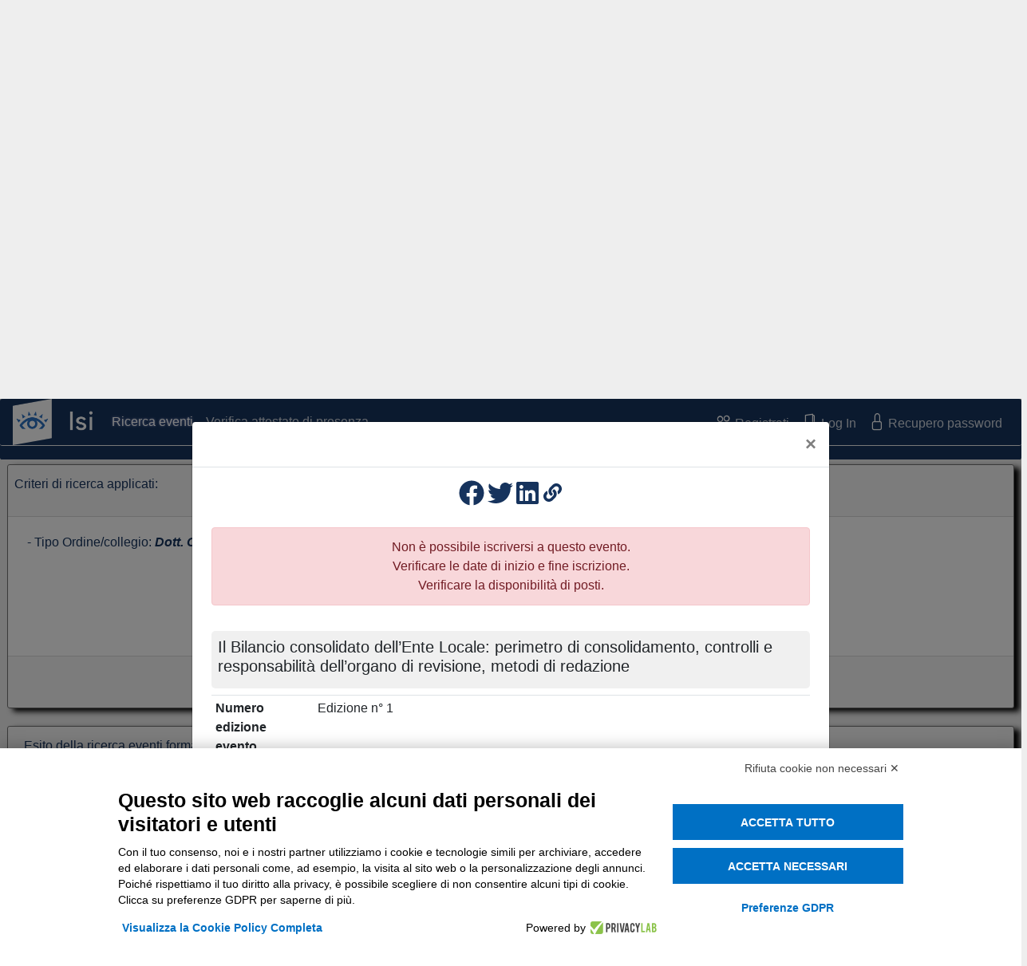

--- FILE ---
content_type: text/html
request_url: https://www.isiformazione.it/ita/_V2.0_risultatiricerca.asp?apriModalEvento=true&apriModEvIdEdizione=13&apriModEvCodOrdine=COM-NN&apriModEvTimeCheck=-1000&utm_source=ISI&utm_medium=SharingButtons&utm_campaign=Social
body_size: 16014
content:


<!DOCTYPE html>
<html lang="it-IT">

<!-- Head -->
<head>

    <meta http-equiv="content-type" content="text/html; charset=utf-8">
    <meta name="viewport" content="width=device-width, initial-scale=1, shrink-to-fit=no">
    <meta name="Keywords" content="formazione professionale continua, ordine collegio professionale, pagamento online, crediti formativi, estratto conto, eventi commercialisti, geometri, consulenti del lavoro, prenotazione, albo, tesserino sanitario, badge, smartcard master">
    <meta name="Description" content="Portale per la gestione degli eventi formativi di ordini e collegi professionali con prenotazione e pagamento online, pubblicazione crediti formativi">
    <meta name="Robots" content="all, index, follow">
    <meta name="Revisit-After" content="30 days">
    <meta name="Author" content="isiformazione.it Webmaster">

    <title>Eventi Formazione Professionale Continua - BusinessLine ISI</title>
    <link rel="shortcut icon" href="../_V2.0_assets/_V2.0_img/isi_icon.png" type="image/png" sizes="16x16">


    <!-- In fase di merge sito ASP con Bootstrap layout non carico css specifici in base al cliente -->
<!--<link href="../_V2.0_PersonalizzazioniOrdini/generic/style.css" rel="stylesheet" type="text/css">-->


<!-- Caricamento CSS standard sito V2.0 -->

<!-- Bootstrap CSS -->
<link rel="stylesheet" type="text/css" href="../_V2.0_css/bootstrap-4.6.0/bootstrap.min.css">


<!-- Bootstrap CSS -->
<link rel="stylesheet" type="text/css" href="../_V2.0_css/bootstrap-datepicker-1.9.0/bootstrap-datepicker.min.css">


<!-- FontAwesome CSS -->
<link rel="stylesheet" type="text/css" href="../_V2.0_css/fontawesome-free-5.15.3-web/fontawesome.min.css">
<link rel="stylesheet" type="text/css" href="../_V2.0_css/fontawesome-free-5.15.3-web/brands.min.css">
<link rel="stylesheet" type="text/css" href="../_V2.0_css/fontawesome-free-5.15.3-web/solid.min.css">


<!-- Boostrap icon CSS -->
<link rel="stylesheet" type="text/css" href="../_V2.0_assets/bootstrap-icons-1.4.1/font/bootstrap-icons.css">


<!-- BusinessLine ISI CSS -->
<link rel="stylesheet" type="text/css" href="../_V2.0_css/BusinessLineISI_main.css?v=20220624">
<link rel="stylesheet" type="text/css" href="../_V2.0_css/BusinessLineISI_class.css?v=20220624">
<link rel="stylesheet" type="text/css" href="../_V2.0_css/BusinessLineISI_GraphAdv_class.css?v=20220624">







    <style>
        cite {
            font-weight: bold;
        }

        .popover-header {
            background-color: #BDE0FC;
            padding: .25rem .75rem;
        }

        .popover-body {
            background-color: #FAF9FC;
        }

        .popover > .arrow {
            border-left-color: #BDE0FC;
            border-right-color: #BDE0FC;
            border-bottom-color: #BDE0FC;
            border-top-color: #BDE0FC;
        }

        button > .badge { /* numero posti disponibili vicino al bottone di iscrizione*/
            padding-top: 0.1em;
            padding-bottom: 0.1em;
        }

        .bg-primary-light {
            background-color: #1887FF;
        }
       
        .rotate45 {
            transform: rotate(-45deg);
            -webkit-transform: rotate(-45deg);  /* Safari */
            -moz-transform: rotate(-45deg);     /* Firefox */
            -ms-transform: rotate(-45deg);      /* IE */
            -o-transform: rotate(-45deg);       /* Opera */
        }
       
        .positionCardCorner {
            top: 1.47rem;
            left: -2.8rem;
            width: 10rem;

            margin-bottom: -1.48rem;
            padding-bottom:0.2rem;
        }
       
        .search-res-nav-link {
            color: #5EA9D4 !important;
        }

        .search-res-nav-link:hover {
            color: #5EA9D4 !important;
        }

        .search-res-nav-link.active {
            color: #16335d !important;
        }

    </style>

</head>
<!-- End head -->


<!-- Body -->
<body>

    <!-- modal iframe - dettagli evento -->
    
<style>

.responsive-iframe {
    width: 100%;
    background-color: none;
    border: none;    
    overflow-x: hidden;
}

</style>

    
<!-- JS -->
<script type="text/javascript">

    // mette a schermo il modal che contiente iframe
    function ShowModalIFrame(pathPageForIFrame, pShowBtnPrint, pTitoloModal) {
        //setto il titolo
        if (typeof pTitoloModal === 'undefined') { pTitoloModal = ''; }
        $('#iframe-modal-title').html(pTitoloModal);


        if (pShowBtnPrint == true) {
            $('#btn-print-iframe').removeAttr('hidden');
        }
        else {
            $('#btn-print-iframe').attr('hidden','');
        }

        $("#iframe-to-show")[0].contentWindow.location.replace(pathPageForIFrame);
        $('#iframe-modal').modal('show');

    }




    // apre il modal in modalità 'larga', inoltre nasconde i bordi dell'iframe
    function ShowModalIframeXL(pathPageForIFrame, pShowBtnPrint, pTitoloModal) {
        //setto il titolo
        if (typeof pTitoloModal === 'undefined') { pTitoloModal = ''; }
        $('#iframe-modal-title').html(pTitoloModal);


        if (pShowBtnPrint == true) {
            $('#btn-print-iframe').removeAttr('hidden');
        }
        else {
            $('#btn-print-iframe').attr('hidden', '');
        }

        $("#iframe-to-show")[0].contentWindow.location.replace(pathPageForIFrame);

        //width
        $("#iframe-modal .modal-dialog").removeClass("modal-sm modal-lg modal-xl");
        $("#iframe-modal .modal-dialog").addClass("modal-xl");

        //border
        $("#iframe-to-show").addClass("border-0");

        $('#iframe-modal').modal('show');

    }

    // in caricamento iframe, ridimensiono lo stesso secondo la grandezza del contenuto
    function iframeLoaded() {
        var iFrameID = document.getElementById('iframe-to-show');
        
        if (iFrameID) {
            //console.log('iFrameID.height = ' + iFrameID.height + '     iFrameID.contentWindow.document.body.scrollHeight = ' + iFrameID.contentWindow.document.body.scrollHeight );
            iFrameID.height = "100%";
            //console.log('iFrameID.height = ' + iFrameID.height + '     iFrameID.contentWindow.document.body.scrollHeight = ' + iFrameID.contentWindow.document.body.scrollHeight );
            iFrameID.height = iFrameID.contentWindow.document.body.scrollHeight + 50 + "px";
            //console.log('iFrameID.height = ' + iFrameID.height + '     iFrameID.contentWindow.document.body.scrollHeight = ' + iFrameID.contentWindow.document.body.scrollHeight );
            //console.log('');
            //console.log('');
        }   

        //console.log('iframeResized');
    }

    //su alcuni browser, chiamare direttamente    'iframeLoaded'  sul load non funzioan, è troppo presto, quindi uso questa funzione che lo chiama subito, e ci riprova anche dopo un po di tempo 
    //notare che chiamare   iframeLoaded   resetta lo scrolling dentro ll'iframe, quindi è meglio limitarsi ad aspettare max qualche decimo di secondo (perche se la richiamo dopo 3 secondi, probabilmente l'utente avrà già scrollato, e la chiamata a iframeLoaded lo riscrollerebbe in cima, che è brutto)
    function iframeLoadedDelay() {
        iframeLoaded(); 
        setTimeout(iframeLoaded, 100);
        setTimeout(iframeLoaded, 200);
        setTimeout(iframeLoaded, 300);
    }




    // quando si chiude il modal per iframe, resetto percorso della pagina associata all'iframe
    function onModalIFrameHiding() {
        $('#iframe-modal').on('hide.bs.modal',
            function (e) {
                $("#iframe-to-show")[0].contentWindow.location.replace("about:blank");
            }
        );


        //inoltre, cerco di disattivare il back del browser
        if (typeof $("#iframe-to-show").parent !== 'undefined' &&
            typeof $("#iframe-to-show").parent.history !== 'undefined' &&
            typeof $("#iframe-to-show").parent.history.pushState === 'function') {

            $("#iframe-to-show").parent.history.pushState(null, $("#iframe-to-show").parent.document.title, $("#iframe-to-show").parent.location.href);
        }



        if (typeof $("#iframe-to-show").parent !== 'undefined' &&
            typeof $("#iframe-to-show").parent.addEventListener === 'function' ) {

            $("#iframe-to-show").parent.addEventListener('popstate',
                function (event) {
                    if (typeof $("#iframe-to-show").parent !== 'undefined' &&
                        typeof $("#iframe-to-show").parent.history !== 'undefined' &&
                        typeof $("#iframe-to-show").parent.history.pushState === 'function' ) {

                        $("#iframe-to-show").parent.history.pushState(null, $("#iframe-to-show").parent.document.title, $("#iframe-to-show").parent.location.href);
                    }
                }
            );
        }

    }




    // se attivo il pulsante per la stampa => se premuto permette di stampare il solo contenuto dell'iframe
    function PrintMyPage() {
        var myIframe = document.getElementById("iframe-to-show").contentWindow;
        myIframe.focus();
        myIframe.print();
    }

</script> 
<!-- End JS -->


<!-- modal iframe -->
<div class="modal fade" id="iframe-modal" tabindex="-1" role="dialog" style="width: 100%; height: 100%; margin: 0; padding: 0;">
    <div class="modal-dialog modal-lg px-0" role="document">
        <div class="modal-content px-0">

            <!-- modal header -->
            <div class="modal-header">
                <h5 class="modal-title" id="iframe-modal-title"></h5>
                <button type="button" class="close" data-dismiss="modal" aria-label="Close">
                    <span aria-hidden="true">&times;</span>
                </button>
            </div>
            <!-- End modal header -->

            <!-- modal body -->
            <div class="modal-body px-0">
                
                <div class="container-fluid">
                    <div class="row">
                        <div class="col-12 px-0">
                            <iframe class="responsive-iframe px-0" id="iframe-to-show" onload="iframeLoadedDelay()"></iframe>
                        </div>
                    </div>
                </div>

            </div>
            <!-- End modal body -->

            <!-- modal footer -->
            <div class="modal-footer">
                <button id="btn-print-iframe" type="button" class="btn btn-cyan-Tinexta" onclick="PrintMyPage()">
				    <i class="bi bi-printer" style="font-size: 16px;"></i>
                    <!--<img class="img-fluid" src="../_V2.0_assets/bootstrap-icons-1.4.1/chevron-down.svg" width="20" height="20">-->
				</button>
                <button type="button" class="btn btn-cyan-Tinexta" data-dismiss="modal">Chiudi</button>
            </div>
            <!-- End modal header -->

        </div>
    </div>
</div>
<!-- End modal iframe -->

    <!-- End modal iframe - dettagli evento -->


    <!-- Header (dedicato al caricamento navbar) -->
    <header id="index-page-header" class="container-fluid mx-0 px-0">
        

<!-- barra dei cookie PrivacyLab -->
<!--<script src="https://www.privacylab.it/elmo.php?code=19430453114"></script>-->
<script src="https://bnr.elmobot.eu/CLTz_z4LfD5WO4iMIpljP/it.js"></script>
<!-- barra dei cookie PrivacyLab -->






<!-- Gestione sessione -->




<img style="display:none;"  src="" >






<!-- overlay iframe -->
    <style>
    #overlay-iframe-to-show {
        border: 0 !important;
        width: 100%;
        height: 90%;
    }
</style>


<div id="overlay-iframe-component" class="d-none justify-content-center p-0">

    <div id="overlay-iframe-backdrop" class="d-flex justify-content-center position-fixed align-items-center" style="top: 0px; left: 0px; width: 100%; height: 100%; z-index: 2000; background-color: rgba(0, 0, 0, 0.5);">

        <div id="overlay-iframe-content" class="d-flex flex-column justify-content-center align-items-center" style="z-index: 2010;">
                 
            <!-- lo aggiungo/elimino da JS che funziona meglio
            <iframe id="overlay-iframe-to-show" ></iframe>
            -->


        </div>

    </div>
</div>



<script type="text/javascript">
    "use strict"; //JS in modalità strict, la direttiva deve essere all'inizio dello script


         function ShowOverlayIframe(pIframeSrc, pWidth, pHeight) {
             var ifComp
             var ifBackdrop
             var ifCont
             var ifIframe

             ifComp = $("#overlay-iframe-component");
             ifBackdrop = $("#overlay-iframe-backdrop");
             ifCont = $("#overlay-iframe-content");
             //ifIframe = $("#overlay-iframe-to-show");

             //setto l'iframe
             //ifIframe.attr("src", pIframeSrc);   //NO, non va bene, lascia l'url precedente nella history, e se uno clicca back, torna alla pagina precedente
             //ifIframe[0].contentWindow.location.replace(pIframeSrc); //il replace, invece, non modifica la history

             //aggiungo l'iframe
             ifCont.append('<iframe id="overlay-iframe-to-show" src="' + pIframeSrc + '"></iframe>');


             //dimensioni contenuto
             ifCont.width(pWidth);
             ifCont.height(pHeight);


             //blocco lo scrolling della pagina sotto all'overlay
             $("body,html").addClass("overflow-hidden");


             ifBackdrop.on('click tap', function () {
                 HideOverlayIframe();
             });

             //visualizzo l'overlay
             ifComp.removeClass("d-none");
             ifComp.addClass("d-flex");

         }


         function HideOverlayIframe() {
             //resetto l'urt visualizzato nell'iframe (poi elimino l'iframe, ma non si sa mai)
             $("#overlay-iframe-to-show")[0].contentWindow.location.replace("about:blank");

             //elimino l'iframe di sana pianta (altrimenti, quando lo rivisualizzo, è come un iframe senza url che mostra il contenuto del parent, ed è brutto)
             $("#overlay-iframe-to-show").remove();


             //nascondo l'overlay
             $("#overlay-iframe-component").removeClass("d-flex");
             $("#overlay-iframe-component").addClass("d-none");


             //ri-rendo scrollabile il body della pagina principale
             $("body,html").removeClass("overflow-hidden");

             //sgancio l'evento dal backdrop dell'overlay (nota: NON sgancio l'evento dal body dell'iframe, viene eliminato da solo visto che l'iframe viene unloadato)
             $("#overlay-iframe-backdrop").off('click tap');
         }



         //l'idea è che se nell'overlay viene mostrata una pagina con background trasparente, allora quando cliccola parte trasparente mostrata nell'iframe, devo chiudere l'overlay
         //per farlo, metterò l'evento opportuno sul lonClich del body
         //pero dovrò fermare il click al primo elemnto utile della pagina, andrà indicato col selettore  pContentSelector  (è usato come selector jquery)
         //inoltre, cerco di disattivare il back del browser
         //
         //Parametro pContext: impostare il 'this' della pagina chiamante
         //Parametro pContentSelector: selector jQuery per selezionare il primo elemnto utile della pagina (il click su elementi esterni a questo, chiuderà l'overlay)
         function BodyClickHideOverlay(pContext, pContentSelector) {
             //aggancio al body l'evento click e tap, per chiudere la backdrop
             $('body', pContext).on('click tap', function () {
                 //verifico se la funzione esiste
                 if (typeof parent.HideOverlayIframe === "function") {
                     // la funzione esiste, quindi la chiamo
                     parent.HideOverlayIframe();
                 }
             });

             $(pContentSelector, pContext).on('click tap', function (e) {
                 //blocca l'evento click del body, in modo che non vada oltre al contenuto indicato da pContentSelector
                 e.stopPropagation();
             });


             //inoltre, cerco di disattivare il back del browser
             pContext.history.pushState(null, pContext.document.title, pContext.location.href);
             pContext.addEventListener('popstate', function (event) {
                 pContext.history.pushState(null, pContext.document.title, pContext.location.href);
             });
         }


</script>



<!-- End overlay iframe -->


<!-- NavBar -->
<nav id="primary-nav" class="navbar navbar-expand-lg fixed-top navbar-toggleable-sm py-1 navbar-dark bg-blue-Tinexta round-border1-Tinexta">

    <a class="navbar-brand" href="../ita/_V2.0_home.asp">
        <img src="../_V2.0_assets/_V2.0_img/LogoISI-2025-400x230.png" class="logo" width="100" height="58">
        <!--
        <img src="../_V2.0_assets/_V2.0_imgLogoISI_Bianco.png" class="logo" width="100" height="48">
        -->
    </a>

    <button class="navbar-toggler" type="button" data-toggle="collapse" data-target="#navbarSupportedContent" aria-controls="navbarSupportedContent" aria-expanded="false" aria-label="Toggle navigation">
        <span class="navbar-toggler-icon white"></span>
    </button>

    <div class="collapse navbar-collapse" id="navbarSupportedContent">

        <!-- distanziatore in caso di navbar collapsed -->
        <div class="navbar-toggler" style="border-style: none;"><br><br></div>
        <!-- End distanziatore in caso di navbar collapsed -->

          


        <!-- ===========================   Menu utente non loggato ===========================   -->
        <!-- ===========================   Menu utente non loggato ===========================   -->
        <!-- ===========================   Menu utente non loggato ===========================   -->


        
            <ul class="navbar-nav mr-auto">

                <li class="nav-item">
                    <a class="nav-link" href="../ita/_V2.0_risultatiricerca.asp">Ricerca eventi</a>
                </li>

                <li class="nav-item">
                    <a class="nav-link" href="../ita/_V2.0_fpcnet.asp?page=verificaattestato" target="_blank">Verifica attestato di presenza</a>
                </li>

            </ul>
     
            
            <ul class="navbar-nav">

                <li class="nav-item">
                    <a class="nav-link" href="../ita/_V2.0_fpcnet.asp?page=regesterno&openmode=new">
                        <i class="bi bi-people text-white" style="font-size: 20px;"></i>
                        Registrati
                    </a>
                </li>


                <li class="nav-item">

                    

                        <a class="nav-link" href="#" onclick="ShowOverlayIframe('../ita/_V2.0.1_login_form.asp','85%','85%');">
                            <i class="bi bi-door-open text-white" style="font-size: 20px;"></i>
                            Log In
                        </a>
 
                    
                </li>
                                            

                <li class="nav-item">
                    <a class="nav-link" href="../ita/_V2.0_fpcnet.asp?page=getlostpassword">
                        <i class="bi bi-lock text-white" style="font-size: 20px;"></i>
                        Recupero password
                    </a>
                </li>

            </ul>  


        







        <!--   ===========================   Menu utente INTERNO loggato   ===========================   -->
        <!--   ===========================   Menu utente INTERNO loggato   ===========================   -->
        <!--   ===========================   Menu utente INTERNO loggato   ===========================   -->


        










        <!--   ===========================   Menu utente ESTERNO loggato   ===========================  -->
        <!--   ===========================   Menu utente ESTERNO loggato   ===========================  -->
        <!--   ===========================   Menu utente ESTERNO loggato   ===========================  -->

        




    </div>

</nav>


<script  type="text/javascript">

    //showAllError();

    function MostraFormLogin() {

        ShowOverlayIframe('../ita/_V2.0.1_login_form.asp', '85%', '85%');
    }


    //Imposta com 'active' il nav-item che contiene il link corrente (verifica solo il nome della pagina, esclude il path a monte, ed i parametri a valle)
    function ActivateCurrentNavItem() {

        $("#primary-nav .nav-item.active").removeClass("active");

        //Provo ad attivare il navitem usando il nome pagina + parametri (esistono alcune pagine differenti il cui link si differenzia solo nei parametri, ad esempio gli lenchi degli attestati interni/esterni)
        let navitemAttivati;
        navitemAttivati = $("#primary-nav .nav-item a[href*='" + getCurrentPageWithParams() + "']").addClass("active");


        //se con i parametri non ho trovato nulla, allora provo con solo il nome della pagina (per esempio, capiter� con la pagina dei risultati di ricerca)
        if (navitemAttivati.length == 0) {
            navitemAttivati = $("#primary-nav .nav-item a[href*='" + getCurrentPage() + "']").addClass("active");
        }

        //caso particolare, se ho attivato un elemento di un dropdown menu, allora attivo anche il parent navitem (altrimenti nell navbar non si capisce quale menu � attivo)
        if (navitemAttivati.length == 1) {
            if ($(navitemAttivati[0]).hasClass('dropdown-item')) {
                //cerco il link visibile nel menu
                $(navitemAttivati[0]).closest('li').find('a.nav-link').addClass("active");
            }
        }

    }


</script>


<!-- End NavBar -->

<!-- Carousel delle immagini -->
<div id="carouselExampleIndicators" class="carousel slide carousel-fade mx-0 px-0 pt-0 mt-0 pb-4 bg-blue-Tinexta isi-border-bottom-2 round-border1-Tinexta" data-ride="carousel" data-interval="10000" data-touch="true">

    <ol class="carousel-indicators">
        <li data-target="#carouselExampleIndicators" data-slide-to="0" class="active"></li>
    </ol>

    <div class="carousel-inner">

        <div class="carousel-item active">
            <img src="../_V2.0_PersonalizzazioniOrdini/generic/top_banner.jpg" class="d-block w-100" alt="...">

            <div class="carousel-caption text-left d-none d-md-block" style="color: #16335d;">
                <h1 style="font-size: 3.8vw;margin-left: -20%;">Formazione Professionale</h1>
                <h1 style="font-size: 3.8vw;margin-left: -20%;padding-bottom: 5%">Continua</h1>
                <h4 style="font-size: 1.8vw;margin-left: 15%;">Il portale della formazione per</h4>
                <h4 style="font-size: 1.8vw;margin-left: 15%;">Ordini e Collegi</h4>
                <h4 style="font-size: 1.8vw;margin-left: 15%">Professionali</h4>
            </div>

        </div>

    </div>

    <a class="carousel-control-prev" href="#carouselExampleIndicators" role="button" data-slide="prev">
        <span class="carousel-control-prev-icon"></span>
        <span class="sr-only">Previous</span>
    </a>

    <a class="carousel-control-next" href="#carouselExampleIndicators" role="button" data-slide="next">
        <span class="carousel-control-next-icon"></span>
        <span class="sr-only">Next</span>
    </a>


</div>

<div class ="pt-2 d-block d-sm-none text-center text-white bg-blue-Tinexta isi-border-bottom-2 round-border1-Tinexta">
    <h5 class="pb-2">Formazione Professionale Continua</h5>
    <p>
        Il portale della formazione per Ordini e<br />
        Collegi Professionali
    </p>
</div>
<!-- End Carousel delle immagini -->


    </header>
    <!-- End Header (dedicato al caricamento navbar) -->


    <!-- Main -->
    <main>

        <form id="form-search" class="blue-Tinexta" name="formSearch" method="get" action="./_V2.0_risultatiricerca.asp">

            <!-- Search tools -->
            

    <!-- Search Bar - sezione strumneti di ricerca eventi formativi -->
    <div id="search-bar" class="container-fluid bg-blue-Tinexta round-border1-Tinexta">

        <!-- Intestazione -->
        <div id="search-bar-row-to-appear" class="row my-3 bg-blue-Tinexta">

            <div class="col-12 text-white text-center" >
                <i class="bi bi-chevron-down text-white" style="font-size: 20px;"></i>
                <strong>Clicca qui - espandi la sezione dei filtri ricerca eventi</strong>
                <i class="bi bi-search text-white ml-1" style="font-size: 15px;"></i>
            </div>

                <!--
                <i class="bi bi-search text-white ml-1" style="font-size: 15px;"></i>
                -->

        </div>
        <!-- End intestazione -->

        <!-- Prima riga -->
        <div class="row align-items-center mb-1">

            <!-- 1. categoria professionale -->
            <div class="col-sm-4 app-dis-affected app-dis-effect">
                <div class="input-group input-group-sm mb-1">
                    <div class="input-group-prepend">
                        <label class="input-group-text" for="input-group-cat-prof">Categoria professionale</label>
                    </div>
                    <select name="TipoOrdine" class="custom-select" id="input-group-cat-prof">
                        <option value="qualsiasi"  > qualsiasi</option><option value="Architetti"  >Architetti</option><option value="Avvocati"  >Avvocati</option><option value="Dott. Comm. E.C." selected >Dott. Comm. E.C.</option><option value="Geometri"  >Geometri</option><option value="Ingegneri"  >Ingegneri</option>
                    </select>
                </div>
            </div>
            <!-- 1. End categoria professionale -->

            <!-- 2. ordine/collegio -->
            <div class="col-sm-4 app-dis-affected app-dis-effect">
                <div class="input-group input-group-sm mb-1">
                    <div class="input-group-prepend">
                        <label class="input-group-text" for="input-group-ente">Ordine/Collegio</label>
                    </div>
                    <select name="Luogo" class="custom-select" id="input-group-Ente">
                        <option value="Tutti">Tutti</option>
                        <option value="Alessandria"  >Alessandria</option><option value="AOSTA"  >AOSTA</option><option value="Arezzo"  >Arezzo</option><option value="Asti"  >Asti</option><option value="Barcellona Pozzo di Gotto"  >Barcellona Pozzo di Gotto</option><option value="BAT"  >BAT</option><option value="Belluno"  >Belluno</option><option value="Benevento"  >Benevento</option><option value="Bergamo"  >Bergamo</option><option value="Bologna"  >Bologna</option><option value="Bolzano"  >Bolzano</option><option value="Brescia"  >Brescia</option><option value="Busto Arsizio"  >Busto Arsizio</option><option value="Cagliari"  >Cagliari</option><option value="Caltanissetta"  >Caltanissetta</option><option value="CAMPOBASSO"  >CAMPOBASSO</option><option value="Caserta"  >Caserta</option><option value="Castrovillari"  >Castrovillari</option><option value="Catania"  >Catania</option><option value="Catanzaro"  >Catanzaro</option><option value="Chieti"  >Chieti</option><option value="Como"  >Como</option><option value="Cosenza"  >Cosenza</option><option value="Enna"  >Enna</option><option value="Fermo"  >Fermo</option><option value="Ferrara"  >Ferrara</option><option value="Firenze"  >Firenze</option><option value="Forlì-Cesena"  >Forlì-Cesena</option><option value="Frosinone"  >Frosinone</option><option value="Genova"  >Genova</option><option value="Gorizia"  >Gorizia</option><option value="Imperia"  >Imperia</option><option value="L'Aquila"  >L'Aquila</option><option value="La Spezia"  >La Spezia</option><option value="Lecco"  >Lecco</option><option value="Lodi"  >Lodi</option><option value="Lucca"  >Lucca</option><option value="Macerata"  >Macerata</option><option value="Matera"  >Matera</option><option value="Messina"  >Messina</option><option value="Modena"  >Modena</option><option value="Mondovi"  >Mondovi</option><option value="Napoli"  >Napoli</option><option value="Napoli Nord" selected >Napoli Nord</option><option value="Nuoro"  >Nuoro</option><option value="Padova"  >Padova</option><option value="Palermo"  >Palermo</option><option value="Parma"  >Parma</option><option value="Patti"  >Patti</option><option value="Pavia"  >Pavia</option><option value="Perugia"  >Perugia</option><option value="Piacenza"  >Piacenza</option><option value="Pordenone"  >Pordenone</option><option value="Potenza"  >Potenza</option><option value="Prova"  >Prova</option><option value="Ravenna"  >Ravenna</option><option value="Reggio Calabria"  >Reggio Calabria</option><option value="ReggioEmilia"  >ReggioEmilia</option><option value="Rieti"  >Rieti</option><option value="Rimini"  >Rimini</option><option value="Roma"  >Roma</option><option value="Rovigo"  >Rovigo</option><option value="Sala Consilina"  >Sala Consilina</option><option value="Salerno"  >Salerno</option><option value="Sassari"  >Sassari</option><option value="Savona"  >Savona</option><option value="Siracusa"  >Siracusa</option><option value="Sondrio"  >Sondrio</option><option value="Tempio Pausania"  >Tempio Pausania</option><option value="Teramo"  >Teramo</option><option value="Torino"  >Torino</option><option value="Trento"  >Trento</option><option value="Treviso"  >Treviso</option><option value="Trieste"  >Trieste</option><option value="Udine"  >Udine</option><option value="Vallo della Lucania"  >Vallo della Lucania</option><option value="Venezia"  >Venezia</option><option value="Vercelli"  >Vercelli</option><option value="Verona"  >Verona</option><option value="Vicenza"  >Vicenza</option><option value="Viterbo"  >Viterbo</option>
                    </select>
                </div>
            </div>
            <!-- 2. End ordine/collegio -->

            <!-- 3. costo -->
            <div class="col-sm-4 app-dis-affected app-dis-effect">
                <div class="input-group input-group-sm mb-1">
                    <div class="input-group-prepend">
                        <label class="input-group-text" for="input-group-costo">Costo</label>
                    </div>
                    <select name="filtroCosto" class="custom-select" id="input-group-costo">
                        <option value="Tutti"  selected>Tutti</option>
                        <option value="GRATUITI" >Gratuito</option>
                        <option value="PAGAMENTO" >A pagamento</option>
                    </select>
                </div>
            </div>
            <!-- 3. End costo -->

        </div>
        <!-- End Prima riga -->


        <!-- Seconda riga -->
        <div class="row align-items-center mb-1">

            <!-- 4. filtro FAD -->
            <div class="col-sm-4 app-dis-affected app-dis-effect">
                <div class="input-group input-group-sm mb-1">
                    <div class="input-group-prepend">
                        <label class="input-group-text" for="input-group-eventi-FAD">Eventi FAD</label>
                    </div>
                    <select name="filtroFAD" class="custom-select" id="input-group-eventi-FAD">
                        <option value="Tutti"  selected>Tutti</option>
                        <option value="FADTUTTI" >Mostra solo eventi FAD (tutti)</option>
                        <option value="FADSYNC" >Mostra solo eventi FAD Sincrona (streaming live)</option>
                        <option value="FADASYNC" >Mostra solo eventi FAD Asincrona (video on demand)</option>
                        <option value="NOFAD" >Nascondi eventi FAD</option>
                    </select>
                </div>
            </div>
            <!-- 4. End filtro FAD -->

            <!-- 5. corsi specialistici/abilitanti -->
            <div class="col-sm-4 app-dis-affected app-dis-effect">
                <div class="input-group input-group-sm mb-1">
                    <div class="input-group-prepend">
                        <label class="input-group-text" for="input-group-corsi-spec">Corsi specialistici</label>
                    </div>
                    
<select name="filtroAbilitazione" class="custom-select" id="inputGroupCorsiSpec">
    
<option value="TUTTI">non filtrare</option>

<option value="MATERIEOBBLIGATORIE">Materie Obbligatorie</option>

<option value="REVISORILEGALI">Revisori Legali</option>

<option value="REVISORIENTILOCALI">Revisori Enti Locali</option>

<option value="DL818">D.L. 139/06 - D.M. 5/8/2011 Prevenzione Incendi</option>

<option value="DL8108">D.L. 81/08</option>

<option value="DM18010">D.M. 180/10</option>

<option value="TECNICOSISMICA">Tecnico-Sismica</option>

<option value="TECNICOVALUTATORE">Tecnico Valutatore Immobiliare</option>

<option value="AMMINISTRATORECONDOMINIALE">Amministratori Condominiali</option>

<option value="TECNICOCOMPETENTEINACUSTICA">Tecnico Competente in Acustica</option>

<option value="CERTIFICATOREENERGETICO">Certificatore Energetico</option>

<option value="CORSISAF">Scuola Alta Formazione</option>

<option value="CORSIOCC">Organismo Composizione Crisi da sovraindebitamento</option>

</select>

                </div>
            </div>
            <!-- 5. End corsi specialistici/abilitanti -->

            <!-- 6. data da... -->
            <div class="col-sm-4 app-dis-affected app-dis-effect">
                <div class="input-group input-group-sm mb-1 date">
                    <div class="input-group-prepend">
                        <label class="input-group-text">Eventi Dal</label>
                    </div>
                    <input name="dataDa" type="text" class="form-control" id="input-data-iscrizione" value="">
                </div>
            </div>
            <!-- 6.End data da... -->

        </div>
        <!-- End Seconda riga -->


        <!-- Terza riga -->
        <div class="row align-items-center">

            <!-- 7. tipo evento -->
            <div class="col-sm-4 app-dis-affected app-dis-effect">
                <div class="input-group input-group-sm mb-1">
                    <div class="input-group-prepend">
                        <label class="input-group-text" for="input-group-tipo-evento">Tipo evento</label>
                    </div>
                    <select name="TipoEvento" class="custom-select" id="input-group-tipo-evento">
                        <option value="Tutti">Tutti</option>
                        <option value="articolo"  >articolo</option><option value="assemblea"  >assemblea</option><option value="conferenza"  >conferenza</option><option value="congresso"  >congresso</option><option value="convegni"  >convegni</option><option value="convegno"  >convegno</option><option value="corso"  >corso</option><option value="corso abilitante"  >corso abilitante</option><option value="corso avanzato"  >corso avanzato</option><option value="corso base"  >corso base</option><option value="corso breve"  >corso breve</option><option value="corso di aggiornamento"  >corso di aggiornamento</option><option value="corso di aggiornamento obbligatorio"  >corso di aggiornamento obbligatorio</option><option value="E-Learning - Autoformazione"  >E-Learning - Autoformazione</option><option value="E-Learning - Formazione di gruppo"  >E-Learning - Formazione di gruppo</option><option value="E-Learning - Videocircolare"  >E-Learning - Videocircolare</option><option value="esame"  >esame</option><option value="evento itinerante"  >evento itinerante</option><option value="FAD - Accreditato CNI"  >FAD - Accreditato CNI</option><option value="incontro tecnico"  >incontro tecnico</option><option value="itinerari"  >itinerari</option><option value="master"  >master</option><option value="mostre"  >mostre</option><option value="seminario"  >seminario</option><option value="seminario abilitante"  >seminario abilitante</option><option value="seminario avanzato"  >seminario avanzato</option><option value="seminario di aggiornamento"  >seminario di aggiornamento</option><option value="tavola rotonda"  >tavola rotonda</option><option value="videoconferenza"  >videoconferenza</option><option value="visita"  >visita</option><option value="visita guidata"  >visita guidata</option><option value="webinar"  >webinar</option><option value="workshop"  >workshop</option>
                    </select>
                </div>
            </div>
            <!-- 7. End tipo evento -->

            <!-- 8. testo da cercare -->
            <div class="col-sm-4 app-dis-affected app-dis-effect">
                <div class="input-group input-group-sm mb-1">
                    <div class="input-group-prepend">
                        <span class="input-group-text" id="input-text-to-search">Testo da ricercare</span>
                    </div>
                    <input name="sTesto" id="textToSearch" type="text" class="form-control" value="" maxlength="50">
                </div>
            </div>
            <!-- 8. End testo da cercare -->

            <!-- Pulsanti -->
            <div class="col-sm-4 app-dis-affected app-dis-effect">
                <div class="text-center">
                    <button id="clear-filter-button" type="button" class="btn btn-outline-light mx-2 px-3 "  onclick="VuotaFiltri();"><i class="bi bi-stars mr-1" style="font-size: 15px;"></i> Vuota filtri</button>
                    <button id="search-event-button" type="submit" class="btn btn-outline-light mx-2 px-3 font-weight-bold"><i class="bi bi-search mr-2" style="font-size: 15px;"></i> Cerca</button>
                </div>
            </div>
            <!--End Pulsanti-->


        </div>
        <!-- End Terza riga -->


        <!-- Quarta riga -->
        <div class="row my-2">

            <div id="search-bar-col1-to-disappear" class="col-12 app-dis-affected app-dis-effect text-white text-center">
                <i class="bi bi-chevron-up text-white" style="font-size: 20px;"></i>                
                <strong>Clicca qui - comprimi la sezione dei filtri ricerca eventi</strong>
                <i class="bi bi-search text-white ml-1" style="font-size: 15px;"></i>
            </div>

                <!--
                <i class="bi bi-chevron-up float-left text-white" style="font-size: 20px;"></i>            
                -->

        </div>
        <!-- End Quarta riga -->

    </div>
    <!-- End Search Bar - sezione strumneti di ricerca eventi formativi -->


    <!-- Status bar -->
    <div id="search-status-bar" class="container-fluid py-2">
        <div class="row justify-content-center">
            <div class="col-sm-8 py-1 text-center status-bar">
                <span id="search-status-bar-text"></span>
            </div>
        </div>
    </div>
    <!-- End Status bar -->



    <script type="text/javascript">
    
        function InitDatePickerSearchTools() {


            // gestione date picker per strumenti di ricerca eventi formativi
            $('.input-group.date').datepicker({
                format: "dd/mm/yyyy",
                todayBtn: true,
                language: "it",
                autoclose: true
            });

        }

        function VuotaFiltri() {
            console.log('aaa');
            $("#input-group-cat-prof").val('qualsiasi');
            $("#input-group-Ente").val('Tutti');
            $("#input-group-costo").val('Tutti');
            $("#input-group-eventi-FAD").val('Tutti');
            $("#inputGroupCorsiSpec").val('TUTTI');
            $("#input-data-iscrizione").val('');
            $("#input-group-tipo-evento").val('Tutti');
            $("#textToSearch").val('');
        }


    </script>


            <!-- End Search tools -->


            <!-- Area lista eventi formativi (cards - esito ricerca eventi formativi) -->
            <div id="search-results" class="container-fluid px-2">


                

                <!-- row criteri di ricerca e iCal/RSS block -->
                <div class="row align-items-top py-1">

                    <!-- criteri di ricerca e iCal/RSS block -->
                    <div class="col-sm-12">

                        <!-- card -->
                        <div class="card box-shadow1-dark round-border2-Tinexta text-left">
                            <!-- card header-->
                            <div class="card-header pl-2">
                                <p class="card-text">
                                    Criteri di ricerca applicati:<p>
                            </div>
                            <!-- End card header-->

                            <!-- card body -->
                            <div class="card-body">
                                <p>
                                    &nbsp;-&nbsp;Tipo Ordine/collegio: <cite>Dott. Comm. E.C.</cite>&nbsp;-&nbsp;Ordine: <cite>Napoli Nord</cite>&nbsp;-&nbsp;Eventi in programma dal <cite>20/1/2026</cite>
                                </p>
                            </div>
                            <!-- End card body -->

                            <nav aria-label="..." class="mt-4 mb-3"><ul class="pagination flex-wrap justify-content-center"><li class="page-item  disabled "><a class="page-link cyan-Tinexta-darker" href="#" tabindex="-1" aria-disabled="true">Precedente</a></li><li class="page-item  active  "><a class="page-link cyan-Tinexta-darker  bg-cyan-Tinexta border-cyan-Tinexta " href="https&#x003A;&#x002F;&#x002F;www.isiformazione.it&#x002F;ita&#x002F;_V2.0_risultatiricerca.asp?apriModalEvento&#x003D;true&#x0026;apriModEvIdEdizione&#x003D;13&#x0026;apriModEvCodOrdine&#x003D;COM%2DNN&#x0026;apriModEvTimeCheck&#x003D;%2D1000&#x0026;utm_source&#x003D;ISI&#x0026;utm_medium&#x003D;SharingButtons&#x0026;utm_campaign&#x003D;Social&#x0026;PageNumber&#x003D;1">1</a></li><li class="page-item  disabled "><a class="page-link cyan-Tinexta-darker" href="#">Successiva</a></li></ul></nav><div class="card-footer text-center"><p>Nessun risultato per i parametri inseriti</p>

                            </div>
                            <!-- End card footer -->
            </div>       
                        <!-- End card -->
            </div>
                    <!-- End criteri di ricerca e iCal/RSS block -->

            </div>
            <!-- End row criteri di ricerca  e iCal/RSS block  -->

            <!-- row no results  -->
            <div class="row align-items-center py-3">
                <div class="col-sm-12">
                    <div class="card box-shadow1-dark round-border2-Tinexta text-left">

                        <!-- card header-->
                        <div class="card-header mb-1 pb-0">
                            <p class="card-text">
                                Esito della ricerca eventi formativi<p>
                        </div>
                        <!-- End card header-->

                        <!-- card body -->
                        <div class="card-body">
                            <p class="card-text">
                                Non è stato trovato nessun evento formativo con i parametri di ricerca utilizzati<p>
                        </div>
                        <!-- End card body -->

                        <!-- card footer -->
                        <div class="card-footer">
                            <img class="img-fluid mr-1" src="../_V2.0_assets/bootstrap-icons-1.4.1/emoji-frown.svg" alt="" width="20" height="20">
                        </div>
                        <!-- End card footer -->

                    </div>
                </div>
            </div>
            <!-- End row no results  -->

            

            </div>
            <!-- End Area lista eventi formativi (cards - esito ricerca eventi formativi) -->

        </form>

    </main>
    <!-- End Main -->


    <!-- Footer -->
    <footer id="index-page-footer" class="page-footer container-fluid font-small bg-blue-Tinexta pt-4" style="color: white;">
        <!-- Footer container -->
<div id="primary-footer" class="container-fluid text-center text-md-left">

	<!-- prima riga footer -->
	<div class="row text-center text-md-left pb-3">

      	<!-- colonna 1 -->
      	<div class="col-sm-5 mx-auto">
		    
            <a  href="https://www.visura.it/" target="_blank">
	            <img class="img-fluid rounded" src="../_V2.0_assets/_V2.0_img/Tinexta_Visura_Neg_Whi_RGB_375x200.png" alt="..." height="107" width="200" style="padding: 5px;">
                <!--
                <img class="img-fluid rounded" src="../_V2.0_assets/_V2.0_img/logoVisuraTinexta_RGB_BIANCO_300x89.png" alt="..." height="44" width="150" style="padding: 5px;">
                -->
            </a>
			
			<p>
                <b>Tinexta Visura SpA</b><br>
                Piazzale Flaminio 1/b, 00196 Roma, Italia &nbsp;&nbsp;&nbsp; Società con Socio Unico<br>
                Società soggetta alla direzione e coordinamento di Tinexta SpA<br>
                P.IVA 05338771008 &nbsp; REA n. 877679<br>
			</p>
			  
      	</div>
      	<!-- End colonna 1 -->

      	<hr class="w-100 clearfix d-md-none bg-cyan-Tinexta">
	
      	<!-- colonna 3 -->
      	<div class="col-sm-5 mx-auto">
        	<h6 class="text-uppercase mb-3 font-weight-bold" style="border-bottom: 1px solid; padding-bottom: 3px;">Utilità</h6>
                    	
      		    <a class="cyan-Tinexta" href="../ita/_V2.0_fpcnet.asp?page=getlostpassword">Recupero Password</a>
                <br>
                    	
        
          	<a class="cyan-Tinexta" href="../ita/_V2.0_fpcnet.asp?page=verificaattestato" target="_blank">Verifica attestato di presenza</a>


            <h6 class="text-uppercase my-3 font-weight-bold" style="border-bottom: 1px solid; padding-bottom: 3px;">Policies and terms</h6>



            <!-- Link unico di PrivacyLab -->
            <a class="cyan-Tinexta" href="https://www.privacylab.it/informativa.php?19430453114" target="_blank">Informativa cookie</a>
      	</div>
		<!-- End colonna 3 -->

	</div>
	<!-- End prima riga footer -->

	<!-- separatore riga -->
	<hr class="bg-cyan-Tinexta">
	<!-- separatore riga -->

    <!-- seconda riga footer -->
    <div class="row d-flex justify-content-between align-items-center">

      	<!-- Grid column -->
      	<div class="col-sm-4">

	        <!--Copyright-->
	        <p class="text-center text-md-left">© 2003 - 2026 Tinexta Visura S.p.A.
    	      <a class="cyan-Tinexta" href="https://www.visura.it/" target="_blank">
        	    <strong>Visura.it</strong>
          	</a>
        	</p>

      	</div>
      	<!-- Grid column -->
	  
      	<!-- Grid column -->
      	<div class="col-sm-1">

        	<!--Copyright
			<a  href="https://www.visura.it/" target="_blank">
				<img class="img-fluid m-2 rounded box-shadow1-dark" src="../_V2.0_assets/_V2.0_img/logoVisuraTinexta_118x35.png" alt="...">							
			</a>-->

      	</div>
      	<!-- Grid column -->
	  		
    </div>
    <!-- End seconda riga footer -->

</div>
<!-- End Footer container -->




    </footer>
    <!-- End Footer -->


    <!-- JS -->
    <script type="text/javascript" src="../_V2.0_scripts/jquery-3.5.1.min.js"></script>
    <script type="text/javascript" src="../_V2.0_scripts/bootstrap-4.6.0/bootstrap.bundle.min.js"></script>
    <script type="text/javascript" src="../_V2.0_scripts/bootstrap-datepicker-1.9.0/js/bootstrap-datepicker.min.js"></script>
    <script type="text/javascript" src="../_V2.0_scripts/bootstrap-datepicker-1.9.0/locales/bootstrap-datepicker.it.min.js"></script>
    <script type="text/javascript" src="../_V2.0_scripts/BusinessLineISI_fc.js?v=20220624"></script>
    <script type="text/javascript" src="../_V2.0_scripts/BusinessLineISI_utils.js?v=20220624"></script>
    <script type="text/javascript" src="../_V2.0_scripts/fontawesome-free-5.15.3-web/brands.min.js"></script>
    <script type="text/javascript" src="../_V2.0_scripts/fontawesome-free-5.15.3-web/fontawesome.min.js"></script>
    <script type="text/javascript" src="../_V2.0_scripts/fontawesome-free-5.15.3-web/solid.min.js"></script>
    <script type="text/javascript" src="../_V2.0_scripts/validation.js?v=20220624"></script>
    <script type="text/javascript" src="../_V2.0_scripts/Functions.js?v=20220624"></script>
    <script type="text/javascript">
        $(document).ready(
            function () {
                onModalIFrameHiding();

                InitDatePickerSearchTools();

                //Se serve, mostro subito il modal col dettaglio dell'evento indicato
                if (true) {
                    ShowModalIFrame('./_V2.0_dettaglio_evento.asp?ContextCall=eventSearch&IDEdizione=13&CodOrdine=COM-NN', true);
                }

                //Abilito i popover
                $('[data-toggle="popover"]').popover();


                


                CreateButtonBLIType1();
                CreateButtonBLIType2();


                //aggancio l'evento all'icona per copiare il link dell'evento nella clipboard
                $('.lnkCopiaLinkEvento').on('click', function () {
                    copyTextToClipboard($(this).attr('href'));

                    $(this).attr('title', 'Link all\'evento copiato!');

                    $(this).popover({
                        container: 'body',
                        title: 'Link all\'evento copiato!',
                        placement: 'bottom',
                        delay: { 'show': 0, 'hide': 3000 },
                        html: true
                    });

                    $(this).popover('show');

                    var localpop;
                    localpop = this;

                    setTimeout(function () {
                        $(localpop).popover('hide');
                        $(localpop).attr('title', 'Copia il link all\'evento');
                    }, 3000);


                    return false;
                });




            });


        function HidePopover() {
            $('.popover').popover('hide');
        }


    </script>
    <!-- End JS -->

    <!-- Script finali -->
    <!-- Script da chiamare dopo che le librerie JS sono gi� state incluse nella pagina -->



<!-- Toast notification -->
    <!-- Script chiamati dopo che le librerie JS sono gi� state incluse nella pagina -->




<style>
    .toast-fade {
        transition: opacity 0.25s linear !important;
    }




    /*@media (min-width: 1px) {
        .toast-position {
            position: fixed;
            top: -0.5rem;
            right: 4rem;
            z-index: 3000;
        }
    }*/

    /*@media (min-width: 576px) {
        .toast-position, .toast-position-sm {
            position: fixed;
            top: -0.5rem;
            right: 4rem;
            z-index: 3000;
        }
    }*/


    .toast-position {
        position: fixed;
        top: -0.5rem;
        right: 4rem;
        z-index: 3000;
    }


    @media (min-width: 992px) {
        .toast-position, .toast-position-lg {
            right: 16rem;
        }
    }
</style>


<!--<div id="notificatioToastContainer" aria-live="polite" aria-atomic="true" style="position: fixed; top: 3.8rem; right: 0px; z-index: 3000;">-->
<!--<div id="notificatioToastContainer" aria-live="polite" aria-atomic="true" style="position: fixed; bottom: 0.5rem; right: 0px; z-index: 3000;">-->
<div id="notificatioToastContainer" aria-live="polite" aria-atomic="true" class="toast-position toast-position-lg">
    
</div>





<script type="text/javascript">

    $(document).ready(
        function () {

            //Mostro le notifiche
            $('#notificatioToastContainer .toast').toast('show');


            //aggancio un evento alle notifiche fisse, per eliminarle dalla session quando l'utente le chiude (altrimenti vengono riproposte su tutte le pagine)
            $("#notificatioToastContainer .toast[data-autohide='false']").on('hide.bs.toast', function () {
                $.post("../ita/_V2.0_ajax.asp", { ajAction: "fix-toast-message-closed" });
            });


            //aggancio un evento alle notifiche auto-hide, per eliminarle dalla session quando si chiudono
            //lo faccio solo quando si chiudono a schermo, cos� se ho una pagina che setta un messaggio, e poi ho 2 o 3 redirect, il messaggio verr� riproposto anche sulla pagina finale su cui arriva il browser
            $("#notificatioToastContainer .toast[data-autohide='true']").on('hide.bs.toast', function () {
                $.post("../ita/_V2.0_ajax.asp", { ajAction: "autohide-toast-message-closed" });
            });

        }
    );



</script>




<!-- Toast notification -->






<script type="text/javascript">
    $(document).ready(
        function () {

            //Attivo il nav-item corrente della navbar (prima controllo che la funzione esista)
            if (typeof ActivateCurrentNavItem === "function") { ActivateCurrentNavItem(); };
            
                                 
        }
    );
</script>

    <!-- Script finali -->

</body>
<!-- End body -->

</html>




--- FILE ---
content_type: text/html
request_url: https://www.isiformazione.it/ita/_V2.0_dettaglio_evento.asp?ContextCall=eventSearch&IDEdizione=13&CodOrdine=COM-NN
body_size: 2897
content:



<!DOCTYPE html>
<html lang="it-IT" class="bg-white py-0 ">

<!-- Head -->
<head>

	<meta http-equiv="content-type" content="text/html; charset=utf-8">
	<meta name="viewport" content="width=device-width, initial-scale=1, shrink-to-fit=no">

    <!-- Tag per google+ -->
    <meta property="og:title" content="Attività formativa C.7 bis: Il Bilancio consolidato dell’Ente Locale: perimetro di consolidamento, controlli e responsabilità dell’organo di revisione, metodi di redazione"/>
    <meta property="og:image" content="https://www.isiformazione.it/_V2.0_assets/_V2.0_img/isi_icon.png"/>
    <meta property="og:description" content="Organizzato da Ordine dei Dottori Commercialisti e degli Esperti Contabili di Napoli Nord - Data inizio: 03/10/2022 - Numero ore: 4 - Numero lezioni: 1"/>

    <!-- Tag per facebook -->
    <meta name="og:title" content="Attività formativa C.7 bis: Il Bilancio consolidato dell’Ente Locale: perimetro di consolidamento, controlli e responsabilità dell’organo di revisione, metodi di redazione"/>
    <meta name="og:description" content="Organizzato da Ordine dei Dottori Commercialisti e degli Esperti Contabili di Napoli Nord - Data inizio: 03/10/2022 - Numero ore: 4 - Numero lezioni: 1"/>
    <meta name="og:url" content="https&#x003A;&#x002F;&#x002F;www.isiformazione.it&#x002F;ita&#x002F;_V2.0_dettaglio_evento.asp?ContextCall&#x003D;eventSearch&#x0026;IDEdizione&#x003D;13&#x0026;CodOrdine&#x003D;COM&#x002D;NN"/>    
    <meta name="og:image" content="https://www.isiformazione.it/_V2.0_assets/_V2.0_img/isi_icon.png"/>
    <meta name="og:site_name" content="www.isiformazione.it"/>
    
    <!-- Tag generigi -->
    <meta name="title" content="Attività formativa C.7 bis: Il Bilancio consolidato dell’Ente Locale: perimetro di consolidamento, controlli e responsabilità dell’organo di revisione, metodi di redazione"/>
    <meta name="description" content="Organizzato da Ordine dei Dottori Commercialisti e degli Esperti Contabili di Napoli Nord - Data inizio: 03/10/2022 - Numero ore: 4 - Numero lezioni: 1">

    <title>Attività formativa C.7 bis: Il Bilancio consolidato dell’Ente Locale: perimetro di consolidamento, controlli e responsabilità dell’organo di revisione, metodi di redazione</title>
    <link rel="shortcut icon" href="../_V2.0_assets/_V2.0_img/isi_icon.png" type="image/png" sizes="16x16">

    <!-- In fase di merge sito ASP con Bootstrap layout non carico css specifici in base al cliente -->
<!--<link href="../_V2.0_PersonalizzazioniOrdini/generic/style.css" rel="stylesheet" type="text/css">-->


<!-- Caricamento CSS standard sito V2.0 -->

<!-- Bootstrap CSS -->
<link rel="stylesheet" type="text/css" href="../_V2.0_css/bootstrap-4.6.0/bootstrap.min.css">


<!-- Bootstrap CSS -->
<link rel="stylesheet" type="text/css" href="../_V2.0_css/bootstrap-datepicker-1.9.0/bootstrap-datepicker.min.css">


<!-- FontAwesome CSS -->
<link rel="stylesheet" type="text/css" href="../_V2.0_css/fontawesome-free-5.15.3-web/fontawesome.min.css">
<link rel="stylesheet" type="text/css" href="../_V2.0_css/fontawesome-free-5.15.3-web/brands.min.css">
<link rel="stylesheet" type="text/css" href="../_V2.0_css/fontawesome-free-5.15.3-web/solid.min.css">


<!-- Boostrap icon CSS -->
<link rel="stylesheet" type="text/css" href="../_V2.0_assets/bootstrap-icons-1.4.1/font/bootstrap-icons.css">


<!-- BusinessLine ISI CSS -->
<link rel="stylesheet" type="text/css" href="../_V2.0_css/BusinessLineISI_main.css?v=20220624">
<link rel="stylesheet" type="text/css" href="../_V2.0_css/BusinessLineISI_class.css?v=20220624">
<link rel="stylesheet" type="text/css" href="../_V2.0_css/BusinessLineISI_GraphAdv_class.css?v=20220624">






</head>
<!-- End Head -->


<!-- Body -->
<body class="bg-white py-0 px-3" >
	  
	<!-- info/dettagli evento formativo -->
	<div class="fluid-container px-1 mx-1">

        <div class="row align-items-center pb-3">
		    <div class="col-12 text-center align-self-center">



            <!-- blocco social sharing -->
            <div class ="text-center pb-4">
            <a target="_blank" href="http://www.facebook.com/sharer.php?u=https%3A%2F%2Fwww%2Eisiformazione%2Eit%2Fita%2F%5FV2%2E0%5Frisultatiricerca%2Easp%3FapriModalEvento%3Dtrue%26apriModEvIdEdizione%3D13%26apriModEvCodOrdine%3DCOM%2DNN%26apriModEvTimeCheck%3D%2D1000"  title="Condividi su Facebook" style="text-decoration: none;">
                <i class="fab fa-facebook blue-Tinexta" style="font-size: 32px;"></i>
            </a>

            <a target="_blank" href="http://twitter.com/share?url=https%3A%2F%2Fwww%2Eisiformazione%2Eit%2Fita%2F%5FV2%2E0%5Frisultatiricerca%2Easp%3FapriModalEvento%3Dtrue%26apriModEvIdEdizione%3D13%26apriModEvCodOrdine%3DCOM%2DNN%26apriModEvTimeCheck%3D%2D1000"   title="Condividi su Twitter" style="text-decoration: none;">
                <i class="fab fa-twitter blue-Tinexta" style="font-size: 32px;"></i>
            </a>

            <a target="_blank" href="http://www.linkedin.com/shareArticle?mini=true&url=https%3A%2F%2Fwww%2Eisiformazione%2Eit%2Fita%2F%5FV2%2E0%5Frisultatiricerca%2Easp%3FapriModalEvento%3Dtrue%26apriModEvIdEdizione%3D13%26apriModEvCodOrdine%3DCOM%2DNN%26apriModEvTimeCheck%3D%2D1000"   title="Condividi su LinkedIn" style="text-decoration: none;">
                <i class="fab fa-linkedin blue-Tinexta" style="font-size: 32px;"></i>
            </a>

            <a class="lnkCopiaLinkEvento" target="_blank"  href="https&#x003A;&#x002F;&#x002F;www.isiformazione.it&#x002F;ita&#x002F;_V2.0_risultatiricerca.asp?apriModalEvento&#x003D;true&#x0026;apriModEvIdEdizione&#x003D;13&#x0026;apriModEvCodOrdine&#x003D;COM&#x002D;NN&#x0026;apriModEvTimeCheck&#x003D;&#x002D;1000"   title="Copia il link all'evento" style="text-decoration: none;">
                <i class="fa fa-link blue-Tinexta pb-1" style="font-size: 27px;"></i>
            </a>

            </div>
            <!-- End blocco social sharing -->

<div class="alert alert-danger" role="alert">Non è possibile iscriversi a questo evento.<br>Verificare le date di inizio e fine iscrizione.<br>Verificare la disponibilità di posti.</div></div></div><div class="row"><div class="col-12"><div class="table-responsive"><table class="table table-sm"><tbody><tr><td colspan="2" class="border-top-0 rounded-lg p-2" style="background-color: #F0F0F0;"><h5>Il Bilancio consolidato dell’Ente Locale: perimetro di consolidamento, controlli e responsabilità dell’organo di revisione, metodi di redazione</h5></td></tr><tr><td colspan="2" class="border-top-0 pb-1" ></td></tr><tr><th scope="row">Numero edizione evento</th><td>Edizione n&deg; 1</td></tr><tr><th scope="row">Ordine/Collegio di riferimento</th><td>Ordine dei Dottori Commercialisti e degli Esperti Contabili di Napoli Nord</td></tr><tr><th scope="row">Tipo evento</th><td>Attività formativa C.7 bis</td></tr><tr><th scope="row">Data</th><td>03/10/2022</td></tr><tr><th scope="row">Luogo</th><td>Ordine dei Dottori Commercialisti e degli Esperti Contabili di Napoli Nord (Via Armando Diaz, 89 - Aversa).</td></tr><tr><th scope="row">Orari</th><td>15:00 - 19:00</td></tr><tr><th scope="row">Docenti</th><td></td></tr><tr><th scope="row">Apertura iscrizioni</th><td>26/09/2022</td></tr><tr><th scope="row">Chiusura iscrizioni</th><td>26/09/2022</td></tr><tr><th scope="row">Priorità Iscrizioni</th><td>nessuna</td></tr><tr><th scope="row">Durata Ore</th><td>4</td></tr><tr><th scope="row">Crediti</th><td>4 (materie obbligatorie)</td></tr><tr><th scope="row">Posti totali</th><td>1000</td></tr><tr><th scope="row">Posti disponibili</th><td>998</td></tr><tr><th scope="row">Descrizione</th><td>L'evento si terrà in data Lunedì 3 ottobre 2022, dalle ore 15:00 alle ore 19:00, presso l'Ordine dei Dottori Commercialisti e degli Esperti Contabili di Napoli Nord (Via Armando Diaz, 89 - Aversa).</td></tr><tr><th scope="row">Costo</th><td><br></td></tr></tbody></table></div></div></div><div class="row align-items-center pb-3"><div class="col-12 text-center align-self-center"><a href="mailto:info@odcecnapolinord.it" style="text-decoration: none;">Contatta la Segreteria: info@odcecnapolinord.it </a></div></div>

	</div>
	<!-- End info/dettagli evento formativo -->

	
    



<img style="display:none;"  src="" >




    <!-- JS -->
    <script type="text/javascript" src="../_V2.0_scripts/jquery-3.5.1.min.js"></script>
    <script type="text/javascript" src="../_V2.0_scripts/bootstrap-4.6.0/bootstrap.bundle.min.js"></script>
    <script type="text/javascript" src="../_V2.0_scripts/BusinessLineISI_fc.js?v=20220624"></script>
    <script type="text/javascript" src="../_V2.0_scripts/BusinessLineISI_utils.js?v=20220624"></script>
	<script type="text/javascript" src="../_V2.0_scripts/fontawesome-free-5.15.3-web/brands.min.js"></script>
	<script type="text/javascript" src="../_V2.0_scripts/fontawesome-free-5.15.3-web/fontawesome.min.js"></script>
	<script type="text/javascript" src="../_V2.0_scripts/fontawesome-free-5.15.3-web/solid.min.js"></script>
    <script type="text/javascript">
        $(document).ready(
            function () {

				$('.lnkCopiaLinkEvento').on('click', function () {
                    copyTextToClipboard($(this).attr('href'));

					$(this).attr('title', 'Link all\'evento copiato!');

                    $(this).popover({
                        container: 'body',
                        title: 'Link all\'evento copiato!',
                        content: '',
                        placement: 'bottom',
                        delay: { 'show': 0, 'hide': 3000 },
                        html: true
                    });

                    $(this).popover('show');

					var localpop;
                    localpop = this;

					setTimeout(function () {
                        $(localpop).popover('hide');
                        $(localpop).attr('title', 'Copia il link all\'evento');
					}, 3000);


					return false;
				});



            });



    </script>

	<!-- End JS -->

</body>
<!-- End body -->

</html>


--- FILE ---
content_type: text/css
request_url: https://www.isiformazione.it/_V2.0_css/BusinessLineISI_class.css?v=20220624
body_size: 1587
content:



/* ************************************
	Sezione di gestione <nav> navbar
   ************************************ */

.primary-nav {
    -webkit-transition: all 0.4s ease-in-out;
    -moz-transition: all 0.4s ease-in-out;
    -o-transition: all 0.4s ease-in-out;
    transition: all 0.4s ease-in-out;
}

.shrink {
    padding-top: 0 !important;
    padding-bottom: 0 !important;
    min-height: 0px !important;
    -webkit-transition: all 0.4s ease-in-out;
    -moz-transition: all 0.4s ease-in-out;
    -o-transition: all 0.4s ease-in-out;
    transition: all 0.4s ease-in-out;
}

    .shrink .navbar-brand {
        -webkit-transition: all 0.4s ease-in-out;
        -moz-transition: all 0.4s ease-in-out;
        -o-transition: all 0.4s ease-in-out;
        transition: all 0.4s ease-in-out;
    }

    .shrink a {
        padding-top: 0 !important;
        padding-bottom: 0 !important;
        -webkit-transition: all 0.4s ease-in-out;
        -moz-transition: all 0.4s ease-in-out;
        -o-transition: all 0.4s ease-in-out;
        transition: all 0.4s ease-in-out;
    }


.nav-link {
    color: rgba(255, 255, 255, .80) !important;
}

.nav-link:hover {
    color: rgba(255, 255, 255, 1) !important;
}

.nav-link.active {
    color: rgba(255, 255, 255, 1) !important;
    text-shadow: 0px 0px 3px #9aa3d8;
}



/* ************************************
	Sezione di gestione <carousel>
   ************************************ */

/* testo immagini del carousel */
.carousel-caption {
    top: 5%;
    bottom: auto;
    left: 55%;
    right: auto;
}



/* ************************************
	Sezione di gestione searchbar
   ************************************ */

/* per effetto di apertura e chiusura barra di ricerca eventi formativi */
.app-dis-affected {
    display: none;
}



/* ************************************
	Sezione di gestione statusbar
   ************************************ */
.status-bar {
    background: #02214A;
    border: 5px solid #2E7EAA;
    color: #fff;
    padding: 0px 0px 10px 0px;
    border-radius: 8px;
}



/* ************************************
	Sezione di gestione <main> - flip cards
   ************************************ */

.i-can-collapse-link, .i-can-collapse-attached, .i-can-collapse-note, .i-can-collapse-regPriority, .i-can-collapse-eventAction {
    display: none;
}

.card {
    margin: 1px 1px;
}

/* Flip Cards CSS */
.card-container {
    perspective: 1000px;
}

.card-flip {
    display: grid;
    grid-template-areas: "frontAndBack";
    transform-style: preserve-3d;
    transition: all 0.8s ease;
}

    .card-flip div {
        -webkit-backface-visibility: hidden;
        backface-visibility: hidden;
        transform-style: preserve-3d;
    }

.front {
    grid-area: frontAndBack;
}

.back {
    grid-area: frontAndBack;
    transform: rotateY(-180deg);
}

.card-container.hovered .card-flip {
    transform: rotateY(180deg);
}


/* ************************************
	Sezione classi grafiche:
	- Visura - BusinessLine ISI
	- Tinexta
   ************************************ */

/* elementi e classi per grafica */
.section-grey {
    background: #eeeeee;
}

.cyan-Tinexta {
    color: #5EA9D4;
}

.cyan-Tinexta-darker {
    color: #4D97C2;
}

.bg-cyan-Tinexta {
    background-color: #5EA9D4 !important;
}

.border-cyan-Tinexta {
    border-color: #5EA9D4 !important;
}

.btn-cyan-Tinexta {
    color: #fff;
    background-color: #5EA9D4;
    border-color: #5EA9D4; /*set the color you want here*/
}

    .btn-cyan-Tinexta:hover, .btn-cyan-Tinexta:focus, .btn-cyan-Tinexta:active, .btn-cyan-Tinexta.active, .open > .dropdown-toggle.btn-cyan-Tinexta {
        color: #fff;
        background-color: #5EA9D4;
        border-color: #5EA9D4; /*set the color you want here*/
    }

.btn-outline-cyan-Tinexta {
    color: #C3DFEF;
    border-color: #5EA9D4; /*set the color you want here*/
}

    .btn-outline-cyan-Tinexta:hover, .btn-cyan-Tinexta:focus, .btn-cyan-Tinexta:active, .btn-cyan-Tinexta.active, .open > .dropdown-toggle.btn-cyan-Tinexta {
        color: #fff;
        background-color: #5EA9D4;
        border-color: #5EA9D4; /*set the color you want here*/
    }

.blue-Tinexta {
    color: #16335d;
}

.bg-blue-Tinexta {
    background-color: #16335d;
}

.btn-blue-Tinexta {
    color: #fff;
    background-color: #16335d;
    border-color: #16335d;
}
 
    .btn-blue-Tinexta:hover, .btn-blue-Tinexta:focus, .btn-blue-Tinexta:active, .btn-blue-Tinexta.active, .open > .dropdown-toggle.btn-blue-Tinexta {
        color: #fff;
        background-color: #16335d;
        border-color: #16335d;
    }


.btn-outline-blue-Tinexta {
    color: #16335d;
    background-color: #fff;
    border-color: #16335d;
}

    .btn-outline-blue-Tinexta:hover, .btn-outline-blue-Tinexta:focus, .btn-outline-blue-Tinexta:active, .btn-outline-blue-Tinexta.active, .open > .dropdown-toggle.btn-outline-blue-Tinexta{
        color: #fff;
        background-color: #16335d;
        border-color: #16335d;
    }

.box-shadow1-Tinexta {
    border: none;
    box-shadow: 5px 2px 5px #02214A;
}

.box-shadow2-Tinexta {
    border-radius: 3px;
    box-shadow: 1px 1px 3px #16335d;
}

.box-shadow1-dark {
    border: none;
    box-shadow: 7px 4px 7px #000;
}

.round-border1-Tinexta {
    border-top: 0px;
    border-bottom: 1px solid #eeeeee;
    border-radius: 3px;
}

.round-border2-Tinexta {
    border: 1px solid #737373;
    border-radius: 3px;
}

.round-border1-cyan-Tinexta {
    border: 1px solid #2E7EAA;
    border-radius: 3px;
}

.round-border1-blue-Tinexta {
    border: 1px solid #16335d;
    border-radius: 3px;
}

.border1-bottom-blue-Tinexta {
    border-bottom: 1px solid #16335d;
    border-radius: 3px;
}

.border1-top-blue-Tinexta {
    border-top: 1px solid #16335d;
    border-radius: 3px;
}

.border-top-blue-Tinexta-2px {
    border-top: 2px solid #16335d;
}

.border-blue-Tinexta {
    border-color: #16335d !important;
}


/* ************************************
	Sezione con classi utility generiche
   ************************************ */
    /*Bordi di debug*/
    .bd, .dbg, .dbgR {
    border: 1px solid #F00 !important;
}

.bd0, .dbgK {
    border: 1px solid #000 !important;
}

.bd1, .dbgR {
    border: 1px solid #F00 !important;
}

.bd2, .dbgB {
    border: 1px solid #00F !important;
}

.bd3, .dbgG {
    border: 1px solid #0F0 !important;
}

.bd4, .dbgY {
    border: 1px solid #FF0 !important;
}

.bd5, .dbgC {
    border: 1px solid #0FF !important;
}

.bd6, .dbgM {
    border: 1px solid #F0F !important;
}


/*ad integrazione de w-NN gi� definiti in bootstrap*/
.w-95 {
    width: 95% !important;
}

.w-90 {
    width: 90% !important;
}

.w-85 {
    width: 85% !important;
}


.w-80 {
    width: 80% !important;
}


.w-70 {
    width: 70% !important;
}

.w-65 {
    width: 65% !important;
}

.w-60 {
    width: 60% !important;
}

.w-55 {
    width: 55% !important;
}

.w-45 {
    width: 45% !important;
}

.w-40 {
    width: 40% !important;
}

.w-35 {
    width: 35% !important;
}

.w-30 {
    width: 30% !important;
}

.w-20 {
    width: 20% !important;
}

.w-15 {
    width: 15% !important;
}

.w-10 {
    width: 10% !important;
}


/* A differenza del  .d-none  di bootstrap, questo NON ha l'  !important */
.d-none-noimp {
    display: none;
}

.lh-90 {
    line-height: 90%;
}

.lh-95 {
    line-height: 95%;
}

.lh-100 {
    line-height: 100%;
}

.lh-110 {
    line-height: 110%;
}


/* Modifica per i bottoni bootstrap, per ridure al minimo il padding interno, e rendere il bottone pi� piccolo */
.btn-supersmall {
    padding: 0.01rem 0.25rem;
}


/* intentazione della prima riga rispetto alle successive, 'indr' indenta (sposta) la prima linea verso destra, 'indl' indenta (sposta) la prima linea verso sinistra, */
.ind-0 {
    text-indent: 0rem;
}

.indr-1 {
    text-indent: 0.25rem;
}

.indr-2 {
    text-indent: 0.5rem;
}

.indr-3 {
    text-indent: 1rem;
}

.indr-4 {
    text-indent: 1.5rem;
}

.indr-5 {
    text-indent: 3rem;
}


.indl-1 {
    text-indent: -0.25rem;
}

.indl-2 {
    text-indent: -0.5rem;
}

.indl-3 {
    text-indent: -1rem;
}

.indl-4 {
    text-indent: -1.5rem;
}

.indl-5 {
    text-indent: -3rem;
}


.pb-075 {
    padding-bottom: .075rem !important;
}

.isi-border-bottom-2 {
    border-bottom: 2px solid #eeeeee !important;
}


/* come  .bg-warning   ma pi� chiaro */
.bg-warning-light {
    background-color: #ffcd38 !important;
}


--- FILE ---
content_type: text/css
request_url: https://www.isiformazione.it/_V2.0_css/BusinessLineISI_GraphAdv_class.css?v=20220624
body_size: 501
content:

/* custom btn BLI */
.custom-BLI-btn {
    width: auto;
    height: auto;
    color: #fff;
    border-radius: 5px;
    /*padding: 10px 25px;*/
    background: transparent;
    cursor: pointer;
    transition: all 0.3s ease;
    position: relative;
    display: inline-block;
    box-shadow: inset 2px 2px 2px 0px rgba(255,255,255,.5), 7px 7px 20px 0px rgba(0,0,0,.1), 4px 4px 5px 0px rgba(0,0,0,.1);
    outline: none;
    /*margin: 20px;*/
    font-family: 'Oswald', sans-serif;
}


/* btn BLI type 1 */
.btn-BLI-type-1 {
    width: auto;
    height: auto;
    line-height: 100%;
    padding: 10px;
    border: none;
    background: #5EA9D4;
}

.btn-BLI-type-1:hover {
    color: #02214A;
    background: transparent;
    box-shadow: none;
}

    .btn-BLI-type-1:before,
    .btn-BLI-type-1:after {
        content: '';
        position: absolute;
        top: 0;
        right: 0;
        height: 2px;
        width: 0;
        background: #5EA9D4;
        box-shadow: -1px -1px 5px 0px #fff, 7px 7px 20px 0px #0003, 4px 4px 5px 0px #0002;
        transition: 400ms ease all;
    }

.btn-BLI-type-1:after {
    right: inherit;
    top: inherit;
    left: 0;
    bottom: 0;
}

.btn-BLI-type-1:hover:before,
.btn-BLI-type-1:hover:after {
    width: 100%;
    transition: 800ms ease all;
}



/* btn BLI type 2 */
.btn-BLI-type-2 {
    background: #5EA9D4;
    border: none;
    z-index: 1;
}

    .btn-BLI-type-2:after {
        position: absolute;
        content: "";
        width: 100%;
        height: 0;
        top: 0;
        left: 0;
        z-index: -1;
        border-radius: 5px;
        background-color: #5EA9D4;
        background-image: linear-gradient(315deg, #5EA9D4 0%, #FFF 74%);
        box-shadow: inset 2px 2px 2px 0px rgba(255,255,255,.5);
        transition: all 0.3s ease;
    }

.btn-BLI-type-2:hover {
    color: #000;
}

.btn-BLI-type-2:hover:after {
    top: auto;
    bottom: 0;
    height: 100%;
}

.btn-BLI-type-2:active {
    top: 2px;
}


--- FILE ---
content_type: text/css
request_url: https://www.isiformazione.it/_V2.0_css/BusinessLineISI_GraphAdv_class.css?v=20220624
body_size: 501
content:

/* custom btn BLI */
.custom-BLI-btn {
    width: auto;
    height: auto;
    color: #fff;
    border-radius: 5px;
    /*padding: 10px 25px;*/
    background: transparent;
    cursor: pointer;
    transition: all 0.3s ease;
    position: relative;
    display: inline-block;
    box-shadow: inset 2px 2px 2px 0px rgba(255,255,255,.5), 7px 7px 20px 0px rgba(0,0,0,.1), 4px 4px 5px 0px rgba(0,0,0,.1);
    outline: none;
    /*margin: 20px;*/
    font-family: 'Oswald', sans-serif;
}


/* btn BLI type 1 */
.btn-BLI-type-1 {
    width: auto;
    height: auto;
    line-height: 100%;
    padding: 10px;
    border: none;
    background: #5EA9D4;
}

.btn-BLI-type-1:hover {
    color: #02214A;
    background: transparent;
    box-shadow: none;
}

    .btn-BLI-type-1:before,
    .btn-BLI-type-1:after {
        content: '';
        position: absolute;
        top: 0;
        right: 0;
        height: 2px;
        width: 0;
        background: #5EA9D4;
        box-shadow: -1px -1px 5px 0px #fff, 7px 7px 20px 0px #0003, 4px 4px 5px 0px #0002;
        transition: 400ms ease all;
    }

.btn-BLI-type-1:after {
    right: inherit;
    top: inherit;
    left: 0;
    bottom: 0;
}

.btn-BLI-type-1:hover:before,
.btn-BLI-type-1:hover:after {
    width: 100%;
    transition: 800ms ease all;
}



/* btn BLI type 2 */
.btn-BLI-type-2 {
    background: #5EA9D4;
    border: none;
    z-index: 1;
}

    .btn-BLI-type-2:after {
        position: absolute;
        content: "";
        width: 100%;
        height: 0;
        top: 0;
        left: 0;
        z-index: -1;
        border-radius: 5px;
        background-color: #5EA9D4;
        background-image: linear-gradient(315deg, #5EA9D4 0%, #FFF 74%);
        box-shadow: inset 2px 2px 2px 0px rgba(255,255,255,.5);
        transition: all 0.3s ease;
    }

.btn-BLI-type-2:hover {
    color: #000;
}

.btn-BLI-type-2:hover:after {
    top: auto;
    bottom: 0;
    height: 100%;
}

.btn-BLI-type-2:active {
    top: 2px;
}


--- FILE ---
content_type: application/javascript
request_url: https://www.isiformazione.it/_V2.0_scripts/Functions.js?v=20220624
body_size: 5867
content:
// JavaScript Document
	
	var undefined;
	
	// *************************************************************
	// *************************************************************
	// ******************  BROWSER SNIFFER *************************
	// *************************************************************
	// *************************************************************
		var exclude=1;
		var agt=navigator.userAgent.toLowerCase();
		var win=0;var mac=0;var lin=1;
		if(agt.indexOf('win')!=-1){win=1;lin=0;}
		if(agt.indexOf('mac')!=-1){mac=1;lin=0;}
		var lnx=0;if(lin){lnx=1;}
		var ice=0;
		var ie=0;var ie4=0;var ie5=0;var ie6=0;var com=0;var dcm;
		var op5=0;var op6=0;var op7=0;
		var ns4=0;var ns6=0;var ns7=0;var mz7=0;var kde=0;var saf=0;
		if(typeof navigator.vendor!="undefined" && navigator.vendor=="KDE"){
			var thisKDE=agt;
			var splitKDE=thisKDE.split("konqueror/");
			var aKDE=splitKDE[1].split("; ");
			var KDEn=parseFloat(aKDE[0]);
			if(KDEn>=2.2){
				kde=1;
				ns6=1;
				exclude=0;
				}
			}
		else if(agt.indexOf('webtv')!=-1){exclude=1;}
		else if(typeof window.opera!="undefined"){
			exclude=0;
			if(/opera[\/ ][5]/.test(agt)){op5=1;}
			if(/opera[\/ ][6]/.test(agt)){op6=1;}
			if(/opera[\/ ][7-9]/.test(agt)){op7=1;}
			}
		else if(typeof document.all!="undefined"&&!kde){
			exclude=0;
			ie=1;
			if(typeof document.getElementById!="undefined"){
				ie5=1;
				if(agt.indexOf("msie 6")!=-1){
					ie6=1;
					dcm=document.compatMode;
					if(dcm!="BackCompat"){com=1;}
					}
				}
			else{ie4=1;}
			}
		else if(typeof document.getElementById!="undefined"){
			exclude=0;
			if(agt.indexOf("netscape/6")!=-1||agt.indexOf("netscape6")!=-1){ns6=1;}
			else if(agt.indexOf("netscape/7")!=-1||agt.indexOf("netscape7")!=-1){ns6=1;ns7=1;}
			else if(agt.indexOf("gecko")!=-1){ns6=1;mz7=1;}
			if(agt.indexOf("safari")!=-1 || (typeof document.childNodes!="undefined" && typeof document.all=="undefined" && typeof navigator.taintEnabled=="undefined")){mz7=0;ns6=1;saf=1;}
			}
		else if((agt.indexOf('mozilla')!=-1)&&(parseInt(navigator.appVersion)>=4)){
			exclude=0;
			ns4=1;
			if(typeof navigator.mimeTypes['*']=="undefined"){
				exclude=1;
				ns4=0;
				}
			}
		if(agt.indexOf('escape')!=-1){exclude=1;ns4=0;}
		if(typeof navigator.__ice_version!="undefined"){exclude=1;ie4=0;}
	
	//**************************************************************
	// SHOW - HIDE OBJECT
	//**************************************************************
	//if(document.layers) { var ns4 = true; }
	//if(document.all && !document.getElementById) { var ie4 = true; }
	//if(document.all && document.getElementById) {var ie5 = true;};
	//if(document.addEventListener) {var nn6 = true};
	
	function showObject(obj) {
		var myObj;
		if (ns4) {
			 myObj = document[obj];
			 myObj.visibility = "show";
		}else if (ie4) {
			 myObj = document.all[obj];
			 myObj.style.visibility = "visible";
		} else {

		    if (document.getElementById(obj) == null) {
		        console.log('showObject:document.getElementById(' + obj + ') is null');
		    } else {
		        document.getElementById(obj).style.display = '';
		    }
			
		}
	}
	
	function hideObject(obj) {
		var myObj;
		if (ns4) {
			 myObj = document[obj];
			 myObj.visibility = "hide";
		} else if (ie4) {
			 myObj = document.all[obj];
			 myObj.style.display = "none";
		} else {
		    
		    if (document.getElementById(obj) == null) {
		        console.log('hideObject:document.getElementById(' + obj + ') is null');
		    } else {
		        document.getElementById(obj).style.display = 'none';
		    }
		    
		}
	}
	
	
	function IsObjectVisible(obj) {
		var myObj;
		if (ns4) {
			 myObj = document[obj];
			 if (myObj.visibility == "show") { return true; } else { return false; }
			
		}else if (ie4) {
			 myObj = document.all[obj];
			 if (myObj.style.visibility == "visible") { return true; } else { return false; }

		} else {
			 if (document.getElementById(obj).style.display == '') { return true; } else { return false; }

		}
	}
	

	
	function JsShowHideObject(obj){
		var myObj;
		if (ns4) {
			 myObj = document[obj];
			 if (myObj.visibility == "show") { myObj.visibility = "hide" }
			  else { myObj.visibility = "show" }
		}else if (ie4) {
			 myObj = document.all[obj];
			 if (myObj.style.visibility == "visible") { myObj.style.visibility = "none" }
			  else { myObj.style.visibility = "visible" }
		} else {
			myObj = document.getElementById(obj);
			 if (myObj.style.display == '') { myObj.style.display = 'none' }
			  else { myObj.style.display = '' }
		}
	}
	//**************************************************************
	// SHOW - HIDE OBJECT
	//**************************************************************

	function isBoxChecked(obj) {
		if (obj != undefined) {
			if (obj.length != undefined ) {
				for (var i=0; i < obj.length ;i++) {
					if (obj[i].checked) return true;
				}
			} else {
				if (obj.checked) return true;
			}
		}
	}
	function doNothing() { 
		//return true;
		}



	/**********************************************************************
	   Validazione di una data passata in un unico campo 
	***********************************************************************/
	function isDateString(dateStr) {
	// The function returns true if a valid date, false if not.
		//var datePat = /^(\d{1,2})(\/|-)(\d{1,2})(\/|-)(\d{4})$/;
		var datePat = /^(\d{1,2})(\/)(\d{1,2})(\/)(\d{4})$/;
		var matchArray = dateStr.match(datePat); // is the format ok?
	
		if (matchArray == null) {
			//alert("Formati della data ammessi dd/mm/yyyy oppure dd-mm-yyyy.");
			alert("Formato della data ammesso dd/mm/yyyy.");
			return false;
		}
		
	// Vista la regExpr per accettare solamente mm/dd/yyyy oppure mm-dd-yyyy 
	// basta invertire gli indici del giorno e del mese settati qui sotto
	   day = matchArray[1]; // parse date into variables
	   month = matchArray[3]; 
	   year = matchArray[5];
	
		if (month < 1 || month > 12) { // check month range
			alert("Il Mese deve essere compreso fra 1 e 12.");
			return false;
		}
	
		if (day < 1 || day > 31) {
			alert("Il Giorno deve essere compreso fra 1 e 31.");
			return false;
		}
	
		if ((month==4 || month==6 || month==9 || month==11) && day==31) {
			alert("Il Mese "+month+" non ha 31 giorni!")
			return false;
		}
	
		if (month == 2) { // check for february 29th
			var isleap = (year % 4 == 0 && (year % 100 != 0 || year % 400 == 0));
			if (day > 29 || (day==29 && !isleap)) {
				alert("Febbraio " + year + " non ha " + day + " giorni!");
				return false;
			}
		}
		return true; // date is valid
	}
	
	
	
	// funzione di apertura pop-up
	function MM_openBrWindow(theURL,winName,features) { //v2.0
	    window.open(theURL,winName,features);
	}

	// funzione di apertura pop-up FullScreen
	function MM_openBrWindowFullScreen(theURL,winName) { //v2.0
	    window.open(theURL,winName,'scrollbars=1,toolbar=0,location=0,status=0,menubar=0,resizable=1,top=0,left=0,height=' + (screen.height-70) + ',width=' + (screen.width-2));
	}


	
	//*****************************************************************************
	//Funzione di avviso eventualmente personalizzabile in seguito a seconda delle esigenze
	function ISIalert( sMSG ){
		alert(sMSG)
	}
	

	










//funzione per il controllo del codice fiscale
//fatto dalla net project


			// Se il campo flgIndirizzoFatturazioneAlternativo � checked
//			if(document.frmPagamento.flgIndirizzoFatturazioneAlternativo.checked == true){
//				alert("TU HAI CECCATO IL CHECKBOX RUGUARDANTE MODIFICA INTESTAZIONE DEL DOCUMENTO FISCALE,\nora devi selezionare verranno valutate tutte le possibili combinazioni tra persona fisica,\npersona giuridica, fattura, ricevuta");
//		
//	
//				// Se l'utente ha selezionato il radio FATTURA ed il radio PERSONA FISICA
//				if( (document.frmPagamento.TipoDiFatturazione[0].checked) && (document.frmPagamento.flgPersonaGiuridica[0].checked) ){
//					alert("l'utente ha selezionato il radio FATTURA ed il radio PERSONA FISICA, 16 caratteri");
//				}
//				// Se l'utente ha selezionato il radio FATTURA ed il radio PERSONA GIURIDICA			
//				else if( (document.frmPagamento.TipoDiFatturazione[0].checked) && (document.frmPagamento.flgPersonaGiuridica[1].checked) ){
//					alert("l'utente ha selezionato il radio FATTURA ed il radio PERSONA GIURIDICA, 11 caratteri");					
//				}
//				// Se l'utente ha selezionato il radio RICEVUTA ed il radio PERSONA FISICA			
//				else if( (document.frmPagamento.TipoDiFatturazione[1].checked) && (document.frmPagamento.flgPersonaGiuridica[0].checked) ){
//					alert("l'utente ha selezionato il radio RICEVUTA ed il radio PERSONA FISICA, 16 caratteri");
//				}
//				// Se l'utente ha selezionato il radio RICEVUTA ed il radio PERSONA GIURIDICA			
//				else if( (document.frmPagamento.TipoDiFatturazione[1].checked) && (document.frmPagamento.flgPersonaGiuridica[1].checked) ){
//					alert("l'utente ha selezionato il radio RICEVUTA ed il radio PERSONA GIURIDICA, 11 caratteri");		
//				}
function Controllo_codice_fiscale_net(){
		//val_cod_fisc � il codice fiscale inserito dall'utente
		var cod_fisc_inserito = document.frmPagamento.sAltCodiceFiscale.value;
		var cod_fisc_inserito = cod_fisc_inserito.toUpperCase();
	
		//Questo � il sedicesimo carattere, cio� il check digit del codice fiscale 
		check_digit_inserito = cod_fisc_inserito.charAt(cod_fisc_inserito.length-1);
		
		//inizializziamo la variabile che rappresenter� l'ultimo carattere del codice fiscale
		check_digit_calcolato= "";
		
		//Inizializzo gli array che mi serviranno per verificare il codice fiscale
		var array_caratteri = new Array();
		var array_check_digit = new Array();
	
		sommatotale = 0;
		
			array_caratteri[0] = "A";		
			array_caratteri[1] = "B";
			array_caratteri[2] = "C";
			array_caratteri[3] = "D";
			array_caratteri[4] = "E";
			array_caratteri[5] = "F";
			array_caratteri[6] = "G";
			array_caratteri[7] = "H";
			array_caratteri[8] = "I";		
			array_caratteri[9] = "J";
			array_caratteri[10] = "K";
			array_caratteri[11] = "L";
			array_caratteri[12] = "M";
			array_caratteri[13] = "N";
			array_caratteri[14] = "O";
			array_caratteri[15] = "P";
			array_caratteri[16] = "Q";
			array_caratteri[17] = "R";
			array_caratteri[18] = "S";
			array_caratteri[19] = "T";
			array_caratteri[20] = "U";
			array_caratteri[21] = "V";
			array_caratteri[22] = "W";
			array_caratteri[23] = "X";
			array_caratteri[24] = "Y";
			array_caratteri[25] = "Z";
			array_caratteri[26] = "0";
			array_caratteri[27] = "1";
			array_caratteri[28] = "2";
			array_caratteri[29] = "3";
			array_caratteri[30] = "4";
			array_caratteri[31] = "5";
			array_caratteri[32] = "6";
			array_caratteri[33] = "7";
			array_caratteri[34] = "8";
			array_caratteri[35] = "9";		
		
		
				//incominciamo a passare ogni lettera del codice fiscale con substring
				for (a=0; a<cod_fisc_inserito.length-1; a++) {
					//mamorizziamo di volta in volta il carattere numerico o alfanumerico
					//all'interno della variabile part
					part=cod_fisc_inserito.substring(a,a+1);
						
						for(var i=0; i<array_caratteri.length; i++){
							//Se il primo carattere del codice fiscale inserito corrisponde ad un valore dell'array 
							if (part== array_caratteri[i]) {
								//se la posizione del carattere � dispari
								if( (a+1)%2 != 0){
									if(part=="A"){sommatotale = sommatotale + 1;}
									if(part=="B"){sommatotale = sommatotale + 0;}
									if(part=="C"){sommatotale = sommatotale + 5;}
									if(part=="D"){sommatotale = sommatotale + 7;}	
									if(part=="E"){sommatotale = sommatotale + 9;}
									if(part=="F"){sommatotale = sommatotale + 13;}
									if(part=="G"){sommatotale = sommatotale + 15;}
									if(part=="H"){sommatotale = sommatotale + 17;}	
									if(part=="I"){sommatotale = sommatotale + 19;}
									if(part=="J"){sommatotale = sommatotale + 21;}
									if(part=="K"){sommatotale = sommatotale + 2;}
									if(part=="L"){sommatotale = sommatotale + 4;}	
									if(part=="M"){sommatotale = sommatotale + 18;}
									if(part=="N"){sommatotale = sommatotale + 20;}
									if(part=="O"){sommatotale = sommatotale + 11;}
									if(part=="P"){sommatotale = sommatotale + 3;}
									if(part=="Q"){sommatotale = sommatotale + 6;}
									if(part=="R"){sommatotale = sommatotale + 8;}
									if(part=="S"){sommatotale = sommatotale + 12;}
									if(part=="T"){sommatotale = sommatotale + 14;}
									if(part=="U"){sommatotale = sommatotale + 16;}
									if(part=="V"){sommatotale = sommatotale + 10;}
									if(part=="W"){sommatotale = sommatotale + 22;}
									if(part=="X"){sommatotale = sommatotale + 25;}
									if(part=="Y"){sommatotale = sommatotale + 24;}
									if(part=="Z"){sommatotale = sommatotale + 23;}
									if(part=="0"){sommatotale = sommatotale + 1;}
									if(part=="1"){sommatotale = sommatotale + 0;}	
									if(part=="2"){sommatotale = sommatotale + 5;}
									if(part=="3"){sommatotale = sommatotale + 7;}
									if(part=="4"){sommatotale = sommatotale + 9;}
									if(part=="5"){sommatotale = sommatotale + 13;}
									if(part=="6"){sommatotale = sommatotale + 15;}
									if(part=="7"){sommatotale = sommatotale + 17;}
									if(part=="8"){sommatotale = sommatotale + 19;}
									if(part=="9"){sommatotale = sommatotale + 21;}
								}
								//se la posizione del carattere � pari							
								else {
									if(part=="A"){sommatotale = sommatotale + 0;}
									if(part=="B"){sommatotale = sommatotale + 1;}
									if(part=="C"){sommatotale = sommatotale + 2;}
									if(part=="D"){sommatotale = sommatotale + 3;}	
									if(part=="E"){sommatotale = sommatotale + 4;}
									if(part=="F"){sommatotale = sommatotale + 5;}
									if(part=="G"){sommatotale = sommatotale + 6;}
									if(part=="H"){sommatotale = sommatotale + 7;}	
									if(part=="I"){sommatotale = sommatotale + 8;}
									if(part=="J"){sommatotale = sommatotale + 9;}
									if(part=="K"){sommatotale = sommatotale + 10;}
									if(part=="L"){sommatotale = sommatotale + 11;}	
									if(part=="M"){sommatotale = sommatotale + 12;}
									if(part=="N"){sommatotale = sommatotale + 13;}
									if(part=="O"){sommatotale = sommatotale + 14;}
									if(part=="P"){sommatotale = sommatotale + 15;}
									if(part=="Q"){sommatotale = sommatotale + 16;}
									if(part=="R"){sommatotale = sommatotale + 17;}
									if(part=="S"){sommatotale = sommatotale + 18;}
									if(part=="T"){sommatotale = sommatotale + 19;}
									if(part=="U"){sommatotale = sommatotale + 20;}
									if(part=="V"){sommatotale = sommatotale + 21;}
									if(part=="W"){sommatotale = sommatotale + 22;}
									if(part=="X"){sommatotale = sommatotale + 23;}
									if(part=="Y"){sommatotale = sommatotale + 24;}
									if(part=="Z"){sommatotale = sommatotale + 25;}
									if(part=="0"){sommatotale = sommatotale + 0;}
									if(part=="1"){sommatotale = sommatotale + 1;}	
									if(part=="2"){sommatotale = sommatotale + 2;}
									if(part=="3"){sommatotale = sommatotale + 3;}
									if(part=="4"){sommatotale = sommatotale + 4;}
									if(part=="5"){sommatotale = sommatotale + 5;}
									if(part=="6"){sommatotale = sommatotale + 6;}
									if(part=="7"){sommatotale = sommatotale + 7;}
									if(part=="8"){sommatotale = sommatotale + 8;}
									if(part=="9"){sommatotale = sommatotale + 9;}
								}
								
							}
						}
						
				}
				//questa variabile sar� il numero che mi aiutera a sapere qual'� l'ultimo carattere
				resto = sommatotale % 26;
				
				
				
				if(resto=="0"){check_digit_calcolato = "A";}
				if(resto=="1"){check_digit_calcolato = "B";}
				if(resto=="2"){check_digit_calcolato = "C";}
				if(resto=="3"){check_digit_calcolato = "D";}	
				if(resto=="4"){check_digit_calcolato = "E";}
				if(resto=="5"){check_digit_calcolato = "F";}
				if(resto=="6"){check_digit_calcolato = "G";}
				if(resto=="7"){check_digit_calcolato = "H";}
				if(resto=="8"){check_digit_calcolato = "I";}	
				if(resto=="9"){check_digit_calcolato = "J";}
				if(resto=="10"){check_digit_calcolato = "K";}
				if(resto=="11"){check_digit_calcolato = "L";}
				if(resto=="12"){check_digit_calcolato = "M";}
				if(resto=="13"){check_digit_calcolato = "N";}	
				if(resto=="14"){check_digit_calcolato = "O";}
				if(resto=="15"){check_digit_calcolato = "P";}
				if(resto=="16"){check_digit_calcolato = "Q";}
				if(resto=="17"){check_digit_calcolato = "R";}
				if(resto=="18"){check_digit_calcolato = "S";}	
				if(resto=="19"){check_digit_calcolato = "T";}
				if(resto=="20"){check_digit_calcolato = "U";}
				if(resto=="21"){check_digit_calcolato = "V";}
				if(resto=="22"){check_digit_calcolato = "W";}
				if(resto=="23"){check_digit_calcolato = "X";}	
				if(resto=="24"){check_digit_calcolato = "Y";}
				if(resto=="25"){check_digit_calcolato = "Z";}
			
//				alert("l'ultimo carattere calcolato � " + check_digit_calcolato);
//				alert("l'ultimo carattere inserito � " + check_digit_inserito);
				if(check_digit_inserito !== check_digit_calcolato){
					alert("Attenzione! Il codice fiscale � errato");
					document.frmPagamento.sAltCodiceFiscale.focus();
					return false;
				}		
		
}

//fine del controllo sul codice fiscale
//fine della funzione per il controllo del codice fiscale






function SetInnerHTML(pIdElemento, pNuovoInnerHtml){
    document.getElementById(pIdElemento).innerHTML = pNuovoInnerHtml;
}


//Dato l'ID di un elemento, cerca il primo child, le leimina, e lo sostituisce col tensto indicato
//tipicamente usata per settare il contenuto testuale di un div/span o cose simili
//Cerca ed elimina il primo child, perche cos� posso usarla pi� volte sullo stesso elemento: se � vuoto, aggiungo il testo, se l'ho gi� settato: elimino il testo vecchio, ed aggiungo quello nuovo
function SetElementText(pElementId, pNewText){
    var element = document.getElementById(pElementId);

    while( element.firstChild ) {
        element.removeChild( element.firstChild );
    }
    element.appendChild( document.createTextNode(pNewText) );
}
          
//aggiunge un link all'elemento indicato
function AppendLink(pElementId, pUrl, pText){
    var element = document.getElementById(pElementId);

    var aTag = document.createElement('a');
    aTag.setAttribute('href',pUrl);
    aTag.innerHTML = pText;

    element.appendChild( aTag );
}



// Abilita un elemento
function EnableElement(pElementId) {
    var element = document.getElementById(pElementId);
    element.disabled = false;
}

// Disabilita un elemento
function DisableElement(pElementId) {
    var element = document.getElementById(pElementId);
    element.disabled = true;
}

// Svuota un Text Input
function ClearTextInput(pElementId) {
    var element = document.getElementById(pElementId);
    element.value = '';
}


// Disabilita e svuota un text input
function DisableAndClearTextInput(pElementId) {
    var element = document.getElementById(pElementId);
    element.disabled = true;
    element.value = '';
}



//Validazione email in JS
function ValidateEmail(pEmail) {
    //var re = /^(([^<>()[\]\\.,;:\s@\"]+(\.[^<>()[\]\\.,;:\s@\"]+)*)|(\".+\"))@((\[[0-9]{1,3}\.[0-9]{1,3}\.[0-9]{1,3}\.[0-9]{1,3}\])|(([a-zA-Z\-0-9]+\.)+[a-zA-Z]{2,}))$/;
    var re = /[a-z0-9!#$%&'*+/=?^_`{|}~-]+(?:\.[a-z0-9!#$%&'*+/=?^_`{|}~-]+)*@(?:[a-z0-9](?:[a-z0-9-]*[a-z0-9])?\.)+[a-z0-9](?:[a-z0-9-]*[a-z0-9])?/
    //var re = /\S+@\S+\.\S+/;
    return re.test(pEmail.toLowerCase());
}



//Data una stringa, rimuovo tutto cio che non � numeri o lettere
function DistilLettersNumbers(pString) {
    return pString.replace(/[^a-zA-Z0-9]+/g,'')
}


//Torna il valore selezionato nel (gruppo di) radio button indicato
function GetRadioValue(pRadioName) {
    var mRadio
    mRadio = document.querySelector('input[name="' + pRadioName + '"]:checked');

    //return document.querySelector('input[name="' + pRadioName + '"]:checked').value;

    if (isTypeOfNull(mRadio)) {
        return '';
    } else {
        return mRadio.value;
    }

}


// Disabilita un elemento
function ExistElement(pElementId) {
	return document.getElementById(pElementId) !== null;
}





























// =======================================================================================================================================
// =======================================================================================================================================
// =======================================================================================================================================
// =======================================================================================================================================
// =======================================================================================================================================
// =======================================================================================================================================
// =======================================================================================================================================
// =======================================================================================================================================
// =======================================================================================================================================
// =======================================================================================================================================
// =======================================================================================================================================
// =======================================================================================================================================
// =======================================================================================================================================
// =======================================================================================================================================
// =======================================================================================================================================
// =======================================================================================================================================
//
// Funzioni varie condivise con altri progetti
//
// =======================================================================================================================================
// =======================================================================================================================================
// =======================================================================================================================================
// =======================================================================================================================================
// =======================================================================================================================================
// =======================================================================================================================================
// =======================================================================================================================================





// Returns if a value is a string
function isTypeOfString(value) {
    return typeof value === 'string' || value instanceof String;
};


// Returns if a value is really a number
function isTypeOfNumber(value) {
    return typeof value === 'number' && isFinite(value);
};


// Returns if a value is 'infinity' (positive or negative)
function isInfinity(value) {
    return typeof value === 'number' && !isFinite(value) && !isNaN(value);
};


// Returns if a value is 'infinity' (positive or negative)
function isInfinityOnNaN(value) {
    return typeof value === 'number' && !isFinite(value);
};


// Returns if a value is an array
function isTypeOfArray(value) {
    return value && typeof value === 'object' && value.constructor === Array;
};


// Returns if a value is a function
function isTypeOfFunction(value) {
    return typeof value === 'function';
};


// Returns if a value is an object
function isTypeOfObject(value) {
    return value && typeof value === 'object' && value.constructor === Object;
};


// Returns if a value is null
function isTypeOfNull(value) {
    return value === null;
};

// Returns if a value is a regexp
function isRegExp(value) {
    return value && typeof value === 'object' && value.constructor === RegExp;
};

// Returns if value is an error object
function isTypeOfError(value) {
    return value instanceof Error && typeof value.message !== 'undefined';
};

// Returns if value is a date object
function isTypeOfDate(value) {
    return value instanceof Date;
};


// Returns if a value is a boolean
function isTypeOfBoolean(value) {
    return typeof value === 'boolean';
};


// Returns if a value is undefined
function isUndefined(value) {
    return typeof value === 'undefined';
};






//Converte una string in integer
function cInt(pNumberString) {
    return parseInt(pNumberString, 10);
};




//Converte un valore in string
function cStr(pValue) {
    return '' + pValue;
};


//Torna una data formattata come dd/mm/yyyy
function DateToString(pDate) {
    var st;
    st = '' + PadZero(pDate.getDate(), 2) + '/' + PadZero(pDate.getMonth() + 1, 2) + '/' + pDate.getFullYear();
    return st;
};


//Padda un numero con degli zeri a sinistra
function PadZero(pNumber, pNumberOfZeroToAdd) {
    var n = Math.abs(pNumber);
    var zeros = Math.max(0, pNumberOfZeroToAdd - Math.floor(n).toString().length);
    var zeroString = Math.pow(10, zeros).toString().substr(1);
    if (pNumber < 0) {
        zeroString = '-' + zeroString;
    }

    return zeroString + n;
}


//Converte un dato in integer (null, NaN, Infinity, stringa vuota,  verranno convertiti nel pNullValue)
//se pNullValue non viene specificato, verr�  usato 0

////questi tornano un numero

//console.log(NullToInt(111));
//console.log(NullToInt(0));
//console.log(NullToInt(-111));
//console.log(NullToInt(100 / 0, 999));
//console.log(NullToInt(NaN));
//console.log(NullToInt(Infinity));
//console.log(NullToInt(null, 888));
//console.log(NullToInt('123'));
//console.log(NullToInt('', 66));
//console.log(NullToInt('NaN'));
//console.log(NullToInt('Infinity'));
//console.log(NullToInt('null', 888));


//questi tornano un numero
//console.log(NullToInt());
//console.log(NullToInt('aaa', 77));
//console.log(NullToInt("31/12/2018"));
function NullToInt(pNumber, pNullValue, pConsiderUndefinedAsNull) {

    if (isUndefined(pNullValue)) { pNullValue = 0; }
    if (isUndefined(pConsiderUndefinedAsNull)) { pConsiderUndefinedAsNull = false; }

    if (isTypeOfNumber(pNumber)) {
        return pNumber;

    } else if (isTypeOfNull(pNumber)) {
        return pNullValue;

    } else if (isInfinityOnNaN(pNumber)) {
        return pNullValue;

    } else if (isUndefined(pNumber)) {

        if (pConsiderUndefinedAsNull) {
            return pNullValue;
        } else {
            throw 'NullToInt: Il parametro � Undefined!'
        };

    } else if (isTypeOfString(pNumber)) {
        var st = $.trim(pNumber);

        if (st == '' || st == 'null' || st == 'NaN' || st == 'Infinity') {
            return pNullValue;

        } else if (st.includes('/') || st.includes('\\') || st.includes('-') || st.includes('/') || st.includes('/') || st.includes('+') || st.includes(':') || st.includes(';') || st.includes('@') || st.includes('&') || st.includes('%') || st.includes('!')) {
            throw 'NullToInt: Impossibile convertire ' + pNumber + ' in un numero, contiene dei caratteri invalidi!'

        } else {

            var num = cInt(pNumber);

            if (isTypeOfNumber(num)) {
                return num;
            } else {
                throw 'NullToInt: Impossibile convertire ' + pNumber + ' in un numero!'
            };

        };

    } else {
        throw 'NullToInt: Impossibile convertire un valore di tipo ' + typeof pNumber + ' in un numero!'

    }

};



function NullToString(pObject, pNullValue, pConsiderUndefinedAsNull) {

    if (isUndefined(pNullValue)) { pNullValue = ""; }
    if (isUndefined(pConsiderUndefinedAsNull)) { pConsiderUndefinedAsNull = false; }

    if (isTypeOfString(pObject)) {
        return pObject;

    } else if (isTypeOfNull(pObject)) {
        return pNullValue;

    } else if (isInfinityOnNaN(pObject)) {
        return pNullValue;

    } else if (isUndefined(pObject)) {

        if (pConsiderUndefinedAsNull) {
            return pNullValue;
        } else {
            throw 'NullToString: Il parametro � Undefined!'
        };

    } else {
        return String(pObject);
    };
};




--- FILE ---
content_type: application/javascript
request_url: https://www.isiformazione.it/_V2.0_scripts/BusinessLineISI_utils.js?v=20220624
body_size: 4148
content:
"use strict"; //JS in modalità strict, la direttiva deve essere all'inizio dello script


// Utility varie

//********************************************************
// Utility JS
//********************************************************





// Returns if a value is a string
function isTypeOfString(value) {
    return typeof value === 'string' || value instanceof String;
}


// Returns if a value is really a number
function isTypeOfNumber(value) {
    return typeof value === 'number' && isFinite(value);
}


// Returns if a value is 'infinity' (positive or negative)
function isInfinity(value) {
    return typeof value === 'number' && !isFinite(value) && !isNaN(value);
}


// Returns if a value is 'infinity' (positive or negative)
function isInfinityOnNaN(value) {
    return typeof value === 'number' && !isFinite(value);
}


// Returns if a value is an array
function isTypeOfArray(value) {
    return value && typeof value === 'object' && value.constructor === Array;
}


// Returns if a value is a function
function isTypeOfFunction(value) {
    return typeof value === 'function';
}


// Returns if a value is an object
function isTypeOfObject(value) {
    return value && typeof value === 'object' && value.constructor === Object;
}


// Returns if a value is null
function isTypeOfNull(value) {
    return value === null;
}

// Returns if a value is a regexp
function isRegExp(value) {
    return value && typeof value === 'object' && value.constructor === RegExp;
}

// Returns if value is an error object
function isTypeOfError(value) {
    return value instanceof Error && typeof value.message !== 'undefined';
}

// Returns if value is a date object
function isTypeOfDate(value) {
    return value instanceof Date;
}


// Returns if a value is a boolean
function isTypeOfBoolean(value) {
    return typeof value === 'boolean';
}


// Returns if a value is undefined
function isUndefined(value) {
    return typeof value === 'undefined';
}






//Converte una string in integer
function cInt(pNumberString) {
    return parseInt(pNumberString, 10);
}




//Converte un valore in string
function cStr(pValue) {
    return '' + pValue;
}


//Torna una data formattata come dd/mm/yyyy
function DateToString(pDate) {
    var st;
    st = '' + PadZero(pDate.getDate(), 2) + '/' + PadZero(pDate.getMonth() + 1, 2) + '/' + pDate.getFullYear();
    return st;
}


//Padda un numero con degli zeri a sinistra
function PadZero(pNumber, pNumberOfZeroToAdd) {
    var n = Math.abs(pNumber);
    var zeros = Math.max(0, pNumberOfZeroToAdd - Math.floor(n).toString().length);
    var zeroString = Math.pow(10, zeros).toString().substr(1);
    if (pNumber < 0) {
        zeroString = '-' + zeroString;
    }

    return zeroString + n;
}


//Converte un dato in integer (null, NaN, Infinity, stringa vuota,  verranno convertiti nel pNullValue)
//se pNullValue non viene specificato, verrà  usato 0

////questi tornano un numero

//console.log(NullToInt(111));
//console.log(NullToInt(0));
//console.log(NullToInt(-111));
//console.log(NullToInt(100 / 0, 999));
//console.log(NullToInt(NaN));
//console.log(NullToInt(Infinity));
//console.log(NullToInt(null, 888));
//console.log(NullToInt('123'));
//console.log(NullToInt('', 66));
//console.log(NullToInt('NaN'));
//console.log(NullToInt('Infinity'));
//console.log(NullToInt('null', 888));


//questi tornano un numero
//console.log(NullToInt());
//console.log(NullToInt('aaa', 77));
//console.log(NullToInt("31/12/2018"));
function NullToInt(pNumber, pNullValue, pConsiderUndefinedAsNull) {

    if (isUndefined(pNullValue)) { pNullValue = 0; }
    if (isUndefined(pConsiderUndefinedAsNull)) { pConsiderUndefinedAsNull = false; }

    if (isTypeOfNumber(pNumber)) {
        return pNumber;

    } else if (isTypeOfNull(pNumber)) {
        return pNullValue;

    } else if (isInfinityOnNaN(pNumber)) {
        return pNullValue;

    } else if (isUndefined(pNumber)) {

        if (pConsiderUndefinedAsNull) {
            return pNullValue;
        } else {
            throw 'NullToInt: Il parametro è Undefined!';
        }

    } else if (isTypeOfString(pNumber)) {
        var st = $.trim(pNumber);

        if (st == '' || st == 'null' || st == 'NaN' || st == 'Infinity') {
            return pNullValue;

        } else if (st.includes('/') || st.includes('\\') || st.includes('-') || st.includes('/') || st.includes('/') || st.includes('+') || st.includes(':') || st.includes(';') || st.includes('@') || st.includes('&') || st.includes('%') || st.includes('!')) {
            throw 'NullToInt: Impossibile convertire ' + pNumber + ' in un numero, contiene dei caratteri invalidi!';

        } else {

            var num = cInt(pNumber);

            if (isTypeOfNumber(num)) {
                return num;
            } else {
                throw 'NullToInt: Impossibile convertire ' + pNumber + ' in un numero!';
            }

        }

    } else {
        throw 'NullToInt: Impossibile convertire un valore di tipo ' + typeof pNumber + ' in un numero!';

    }

}



function NullToString(pObject, pNullValue, pConsiderUndefinedAsNull) {

    if (isUndefined(pNullValue)) { pNullValue = ""; }
    if (isUndefined(pConsiderUndefinedAsNull)) { pConsiderUndefinedAsNull = false; }

    if (isTypeOfString(pObject)) {
        return pObject;

    } else if (isTypeOfNull(pObject)) {
        return pNullValue;

    } else if (isInfinityOnNaN(pObject)) {
        return pNullValue;

    } else if (isUndefined(pObject)) {

        if (pConsiderUndefinedAsNull) {
            return pNullValue;
        } else {
            throw 'NullToString: Il parametro è Undefined!';
        }

    } else {
        return String(pObject);
    }
}

















//********************************************************
// Utility JS per clipboard
//********************************************************

function fallbackCopyTextToClipboard(text) {
    var textArea = document.createElement("textarea");
    textArea.value = text;

    // Avoid scrolling to bottom
    textArea.style.top = "0";
    textArea.style.left = "0";
    textArea.style.position = "fixed";

    document.body.appendChild(textArea);
    textArea.focus();
    textArea.select();

    try {
        var successful = document.execCommand('copy');
        var msg = successful ? 'successful' : 'unsuccessful';
        console.log('Fallback: Copying text command was ' + msg);
    } catch (err) {
        console.error('Fallback: unable to copy', err);
    }

    document.body.removeChild(textArea);
}

function copyTextToClipboard(text) {
    if (!navigator.clipboard) {
        fallbackCopyTextToClipboard(text);
        return;
    }
    navigator.clipboard.writeText(text).then(function () {
        console.log('Async: Copying to clipboard was successful!');
    }, function (err) {
        console.error('Async: Could not copy text: ', err);
    });
}














//********************************************************
// Utility JS per gestione url
//********************************************************


//Torna il valore del parametro indicato, nella querystring corrente
function getQueryStringValue(pParametro) {
    return decodeURIComponent(window.location.search.replace(new RegExp("^(?:.*[&\\?]" + encodeURIComponent(pParametro).replace(/[\.\+\*]/g, "\\$&") + "(?:\\=([^&]*))?)?.*$", "i"), "$1"));
}


// Torna l'Url corrente senza parametri (elimina tutto quello che viene dopo il ?, compreso il ?
//Ex:  www.isi.it/folder/pagina.asp?param=value   --->  www.isi.it/folder/pagina.asp
function getCurrentUrlNoParams() {
    return [location.protocol, '//', location.host, location.pathname].join('');
}

// Torna l'Url corrente fino al folder
//Ex:  www.isi.it/folder/pagina.asp?param=value   --->  www.isi.it/folder
function getCurrentUrlFolder() {
    return [location.protocol, '//', location.host, location.pathname.split('/').slice(0, -1).join('/')].join('');
}

// Torna il nome della paina corrente, senza path, e senza parametri.
//Ex:  www.isi.it/folder/pagina.asp?param=value   --->  pagina.asp
function getCurrentPage() {
    return getCurrentUrlNoParams().split("/").pop();
}


// Torna l'host corrente
//Ex:  www.isi.it/folder/pagina.asp?param=value   --->  www.isi.it
function getCurrentUrlHost() {
    return [location.protocol, '//', location.host].join('');
}




// Torna il nome della paina corrente, senza path, ma con i parametri.
//Ex:  www.isi.it/folder/pagina.asp?param=value   --->  pagina.asp?param=value
function getCurrentPageWithParams() {
    return getCurrentUrlNoParams().split("/").pop() + location.search;
}


// Torna il nome della paina corrente, con path, e con i parametri.
//Ex:  www.isi.it/folder/pagina.asp?param=value   --->  /folder/pagina.asp?param=value
function getCurrentPageWithPathAndParams() {
    return location.pathname + location.search;
}



//Torna true se la pagina è eseguita in un iframe
function inIframe() {
    try {
        return window.self !== window.parent;
    } catch (e) {
        return true;
    }
}



//Torna la versione urlencoded dell'utl passato
function urlEncode(pUrl) {
    return encodeURIComponent(pUrl);
}












//********************************************************
// Utility JS di debug
//********************************************************



//torna una nuova funzione che, quando viene eseguita, logga nella console il testo specificato
function newFnLog(pConsoleLog) {
    return new Function('console.log("' + pConsoleLog.replace('"', '\\"') + '");');
}


//torna una nuova funzione che, quando viene eseguita, esegue un alert con il testo specificato
function newFnAlert(pConsoleLog) {
    return new Function('alert("' + pConsoleLog.replace('"', '\\"') + '");');
}


// Mostrerà un Alert per ogni errore javascript (aggancia una funzione, chemostra l'alert, all'evento onError della windows corrente)
function showAllError() {
    window.onerror = function myErrorHandler(errorMsg, url, lineNumber) {
        alert("Error occured: " + errorMsg);
        return false;
    };
}


















//********************************************************
// Utility grafiche
//********************************************************


//Funzione per schiarire/scurire colori, o per calcolare colori intermedi tra 2 colori diversi (vedi help completo sotto)
//  pSBC(0.42, color1); // rgb(20,60,200) + [42% Lighter] => rgb(166,171,225)
//  pSBC(-0.4, color5); // #F3A + [40% Darker] => #c62884

const pSBC = (p, c0, c1, l) => {

    // Version 4.0
    // https://stackoverflow.com/questions/5560248/programmatically-lighten-or-darken-a-hex-color-or-rgb-and-blend-colors


    //// Help ed esempi:

    //let color1 = "rgb(20,60,200)";
    //let color2 = "rgba(20,60,200,0.67423)";
    //let color3 = "#67DAF0";
    //let color4 = "#5567DAF0";
    //let color5 = "#F3A";
    //let color6 = "#F3A9";
    //let color7 = "rgb(200,60,20)";
    //let color8 = "rgba(200,60,20,0.98631)";

    //// Tests:

    ///*** Log Blending ***/
    //// Shade (Lighten or Darken)
    //pSBC(0.42, color1); // rgb(20,60,200) + [42% Lighter] => rgb(166,171,225)
    //pSBC(-0.4, color5); // #F3A + [40% Darker] => #c62884
    //pSBC(0.42, color8); // rgba(200,60,20,0.98631) + [42% Lighter] => rgba(225,171,166,0.98631)

    //// Shade with Conversion (use "c" as your "to" color)
    //pSBC(0.42, color2, "c"); // rgba(20,60,200,0.67423) + [42% Lighter] + [Convert] => #a6abe1ac

    //// RGB2Hex & Hex2RGB Conversion Only (set percentage to zero)
    //pSBC(0, color6, "c"); // #F3A9 + [Convert] => rgba(255,51,170,0.6)

    //// Blending
    //pSBC(-0.5, color2, color8); // rgba(20,60,200,0.67423) + rgba(200,60,20,0.98631) + [50% Blend] => rgba(142,60,142,0.83)
    //pSBC(0.7, color2, color7); // rgba(20,60,200,0.67423) + rgb(200,60,20) + [70% Blend] => rgba(168,60,111,0.67423)
    //pSBC(0.25, color3, color7); // #67DAF0 + rgb(200,60,20) + [25% Blend] => rgb(134,191,208)
    //pSBC(0.75, color7, color3); // rgb(200,60,20) + #67DAF0 + [75% Blend] => #86bfd0

    ///*** Linear Blending ***/
    //// Shade (Lighten or Darken)
    //pSBC(0.42, color1, false, true); // rgb(20,60,200) + [42% Lighter] => rgb(119,142,223)
    //pSBC(-0.4, color5, false, true); // #F3A + [40% Darker] => #991f66
    //pSBC(0.42, color8, false, true); // rgba(200,60,20,0.98631) + [42% Lighter] => rgba(223,142,119,0.98631)

    //// Shade with Conversion (use "c" as your "to" color)
    //pSBC(0.42, color2, "c", true); // rgba(20,60,200,0.67423) + [42% Lighter] + [Convert] => #778edfac

    //// RGB2Hex & Hex2RGB Conversion Only (set percentage to zero)
    //pSBC(0, color6, "c", true); // #F3A9 + [Convert] => rgba(255,51,170,0.6)

    //// Blending
    //pSBC(-0.5, color2, color8, true); // rgba(20,60,200,0.67423) + rgba(200,60,20,0.98631) + [50% Blend] => rgba(110,60,110,0.83)
    //pSBC(0.7, color2, color7, true); // rgba(20,60,200,0.67423) + rgb(200,60,20) + [70% Blend] => rgba(146,60,74,0.67423)
    //pSBC(0.25, color3, color7, true); // #67DAF0 + rgb(200,60,20) + [25% Blend] => rgb(127,179,185)
    //pSBC(0.75, color7, color3, true); // rgb(200,60,20) + #67DAF0 + [75% Blend] => #7fb3b9

    ///*** Other Stuff ***/
    //// Error Checking
    //pSBC(0.42, "#FFBAA"); // #FFBAA + [42% Lighter] => null  (Invalid Input Color)
    //pSBC(42, color1, color5); // rgb(20,60,200) + #F3A + [4200% Blend] => null  (Invalid Percentage Range)
    //pSBC(0.42, {}); // [object Object] + [42% Lighter] => null  (Strings Only for Color)
    //pSBC("42", color1); // rgb(20,60,200) + ["42"] => null  (Numbers Only for Percentage)
    //pSBC(0.42, "salt"); // salt + [42% Lighter] => null  (A Little Salt is No Good...)

    //// Error Check Fails (Some Errors are not Caught)
    //pSBC(0.42, "#salt"); // #salt + [42% Lighter] => #a5a5a500  (...and a Pound of Salt is Jibberish)

    //// Ripping
    //pSBCr(color4); // #5567DAF0 + [Rip] => [object Object] => {'r':85,'g':103,'b':218,'a':0.941}



    let r, g, b, P, f, t, h, i = parseInt, m = Math.round, a = typeof (c1) == "string";
    if (typeof (p) != "number" || p < -1 || p > 1 || typeof (c0) != "string" || (c0[0] != 'r' && c0[0] != '#') || (c1 && !a)) return null;
    if (!this.pSBCr) this.pSBCr = (d) => {
        let n = d.length, x = {};
        if (n > 9) {
            [r, g, b, a] = d = d.split(","), n = d.length;
            if (n < 3 || n > 4) return null;
            x.r = i(r[3] == "a" ? r.slice(5) : r.slice(4)), x.g = i(g), x.b = i(b), x.a = a ? parseFloat(a) : -1
        } else {
            if (n == 8 || n == 6 || n < 4) return null;
            if (n < 6) d = "#" + d[1] + d[1] + d[2] + d[2] + d[3] + d[3] + (n > 4 ? d[4] + d[4] : "");
            d = i(d.slice(1), 16);
            if (n == 9 || n == 5) x.r = d >> 24 & 255, x.g = d >> 16 & 255, x.b = d >> 8 & 255, x.a = m((d & 255) / 0.255) / 1000;
            else x.r = d >> 16, x.g = d >> 8 & 255, x.b = d & 255, x.a = -1
        } return x
    };
    h = c0.length > 9, h = a ? c1.length > 9 ? true : c1 == "c" ? !h : false : h, f = this.pSBCr(c0), P = p < 0, t = c1 && c1 != "c" ? this.pSBCr(c1) : P ? { r: 0, g: 0, b: 0, a: -1 } : { r: 255, g: 255, b: 255, a: -1 }, p = P ? p * -1 : p, P = 1 - p;
    if (!f || !t) return null;
    if (l) r = m(P * f.r + p * t.r), g = m(P * f.g + p * t.g), b = m(P * f.b + p * t.b);
    else r = m((P * f.r ** 2 + p * t.r ** 2) ** 0.5), g = m((P * f.g ** 2 + p * t.g ** 2) ** 0.5), b = m((P * f.b ** 2 + p * t.b ** 2) ** 0.5);
    a = f.a, t = t.a, f = a >= 0 || t >= 0, a = f ? a < 0 ? t : t < 0 ? a : a * P + t * p : 0;
    if (h) return "rgb" + (f ? "a(" : "(") + r + "," + g + "," + b + (f ? "," + m(a * 1000) / 1000 : "") + ")";
    else return "#" + (4294967296 + r * 16777216 + g * 65536 + b * 256 + (f ? m(a * 255) : 0)).toString(16).slice(1, f ? undefined : -2)
}




--- FILE ---
content_type: application/javascript
request_url: https://www.isiformazione.it/_V2.0_scripts/validation.js?v=20220624
body_size: 4996
content:

//se manca il TRIM, lo aggiungo
if (!String.prototype.trim) {
    String.prototype.trim = function () {
        return this.replace(/^[\s\uFEFF\xA0]+|[\s\uFEFF\xA0]+$/g, '');
    };
}




/**************************************************************
* Funzioni base (utilizzate in altre funzioni di validazione) *
**************************************************************/


// ritorna false se l'argomento ha lunghezza 0, true altrimenti
// Argomenti: str tipo stringa
function notNull(str) {
    if (str.length == 0)
        return false
    else
        return true
}

// ritorna false se l'argomento � costituito da soli spazi o
// ha lunghezza 0, true altrimenti
// Argomenti: str tipo stringa
function notBlank(str) {
    for (i = 0; i < str.length; i++) {
        if (str.charAt(i) != " ")
            return true
    }
    return false
}

// ritorna true se il primo argomento � una stringa di 
// lunghezza pari al valore del secondo argomento
// Argomenti: str tipo stringa, size intero
function isSize(str, size) {
    if (str.length == size)
        return true
    else
        return false
}

// ritorna true se l'argomento � una stringa costituita
// unicamente da caratteri numerici, false altrimenti
// Argomenti: str stringa
function isDigits(str) {
    var myExp = /^[0-9]*$/;

    return myExp.test(str)
}

// ritorna true se la stringa rappresenta un numero valido,
// con o senza decimali, false altrimenti. Il formato .nn 
// (Es: .123) � considerato valido
// Argomenti: str stringa
function isNumber(str) {
    var myExp = /(^\d+$)|(^\d*\.\d+$)/

    return myExp.test(str)
}

// ritorna true se il primo argomento rappresenta un numero
// compreso tra il secondo (valore minimo) e il terzo 
// (valore massimo) argomento
// Argomenti: str stringa,  num1,num2 numerici
function isInRange(str, num1, num2) {
    //var i = parseInt(str,10)
    var i = parseInt(str)

    return ((i >= num1) && (i <= num2))
}

// ritorna true se l'argomento � una stringa composta unicamente
// da caratteri alfanumerici
// Argomenti: str stringa
function isAlfanumeric(str) {
    var myExp = /^[a-zA-Z0-9]*$/i;

    return myExp.test(str)
}


//*************************************************************
//	Controllo del Codice Fiscale - solo a livello di sintassi
//**************************************************************
function Trim(stringa) {
    reTrim = /\s+$|^\s+/g;
    return stringa.replace(reTrim, "");
}

function isCodFisc(cod_fisc) {
    var re = /^[A-Z]{6}\d{2}[A-Z]\d{2}[A-Z]\d{2}[A-Z0-9][A-Z]$/;
    Codice = Trim(cod_fisc.toUpperCase());
    return re.test(Codice);
}



//Effetua il controllo formale della partita iva         
function controllaPIVA(pi) {
    if (pi == '') return false;
    if (pi.length != 11) return false;

    validi = "0123456789";

    for (i = 0; i < 11; i++) {
        if (validi.indexOf(pi.charAt(i)) == -1)
            return false;
    }

    s = 0;
    for (i = 0; i <= 9; i += 2)
        s += pi.charCodeAt(i) - '0'.charCodeAt(0);

    for (i = 1; i <= 9; i += 2) {
        c = 2 * (pi.charCodeAt(i) - '0'.charCodeAt(0));
        if (c > 9) c = c - 9;
        s += c;
    }

    if ((10 - s % 10) % 10 != pi.charCodeAt(10) - '0'.charCodeAt(0)) return false;

    return true;
}



/******************************
* Riformattazione di stringhe *
******************************/

// ritorna l'argomento al quale sono stati tolti i
// caratteri non numerici
// Argomenti: str stringa
function stripNonDigits(str) {
    return str.replace(/[^0-9]/g, "")
}

// ritorna l'argomento al quale sono stati tolti i
// caratteri contenuti nella stringa passata come
// secondo argomento
// Argomenti: str,chars stringhe
function stripChars(str, chars) {
    var i
    var newstring = ""
    for (i = 0; i < str.length; i++) {
        mychar = str.charAt(i)
        if (chars.indexOf(mychar) == -1) // mychar non � contenuto in chars
            newstring += mychar
    }
    return newstring
}



/*******************************
* Validazione formati speciali *
*******************************/

// ritorna true se l'argomento � una password valida
// Argomenti: str stringa
function isPassword(str) {
    var myExp = /^[a-z0-9_]*$/i;

    if (!isInside(str, 4, 8)) return false;
    return myExp.test(str)
}

// ritorna true se l'argomento � un nickname valido
// Argomenti: str stringa
function isNickname(str) {
    var myExp = /^[a-z0-9_]*$/i;

    if (!isInside(str, 3, 10)) return false;
    return myExp.test(str)
}

// Ritorna true se l'argomento � un indirizzo di email valido.
// E' valida la sintassi usuale user@domain,
// ma sono consentiti anche i formati user@[ip]
// e "User with Spaces"@domain o [ip],
// (tutte sintassi legali secondo il W3C.)
// Sono controllati anche errori quali multipli @ o . limitrofi
// nell'indirizzo (Es: user@a@b.com ed user@a..b.co.uk).
// Argomenti: emailStr stringa.


function isEmail(emailStr) {
    // Formato user@domain e separazione di username e dominio
    var emailPat = /^(.+)@(.+)$/
    // Pattern per ritrovare i caratteri speciali (non consentiti)
    var specialChars = "\\(\\)<>@,;:\\\\\\\"\\.\\[\\]"
    // Caratteri consentiti in username o domainname
    var validChars = "\[^\\s" + specialChars + "\]"
    // Username contenente spazi
    var quotedUser = "(\"[^\"]*\")"
    // domainName costituito da un indirizzo IP
    var ipDomainPat = /^\[(\d{1,3})\.(\d{1,3})\.(\d{1,3})\.(\d{1,3})\]$/
    // Unit� 'atomo' ovvero una serie di caratteri non speciali
    var atom = validChars + '+'
    // Una 'word' dell'username. L'username pu� essere costituito da pi� 'word'
    // separate da .
    var word = "(" + atom + "|" + quotedUser + ")"
    // Struttura dell'username
    var userPat = new RegExp("^" + word + "(\\." + word + ")*$")
    // Dominio sombolico
    var domainPat = new RegExp("^" + atom + "(\\." + atom + ")*$")

    // Controllo della sintassi username@domain e separazione dell'username dal
    // domain
    var matchArray = emailStr.match(emailPat)
    if (matchArray == null) {
        //alert("Email address seems incorrect (check @ and .'s)")
        return false
    }
    var user = matchArray[1]
    var domain = matchArray[2]

    // User valido.
    if (user.match(userPat) == null) {
        //alert("The username doesn't seem to be valid.")
        return false
    }

    // Indirizzo IP valido (nel caso in cui il domain sia un IP.
    var IPArray = domain.match(ipDomainPat)
    if (IPArray != null) {
        for (var i = 1; i <= 4; i++) {
            if (IPArray[i] > 255) {
                //alert("Destination IP address is invalid!")
                return false
            }
        }
        return true
    }

    // Domain � un nome simbolico
    var domainArray = domain.match(domainPat)
    if (domainArray == null) {
        //alert("The domain name doesn't seem to be valid.")
        return false
    }


    // controllo sulla parte terminale del domain.

    // Spezzo il domain in 'atomi'
    var atomPat = new RegExp(atom, "g")
    var domArr = domain.match(atomPat)
    var len = domArr.length
    if ((domArr[domArr.length - 1].length < 2) ||
        (domArr[domArr.length - 1].length > 6)) {
        // alert("The address must end in a three-letter domain, or two letter country.")
        return false
    }

    // Parte terminale del dominio preceduta da un host name.
    if (len < 2) {
        //var errStr="This address is missing a hostname!"
        //alert(errStr)
        return false
    }

    return true;
}


// ritorna true se nella stringa passata per argomento
// sono contenuti 5 o 9 caratteri numerici 
// Argomenti: str stringa
function isZip(str) {
    if (notNull(str)) {
        newstring = stripNonDigits(str)
        if (isSize(newstring, 5) || isSize(newstring, 9))
            return true
    }
    return false
}

// ritorna true se nella stringa passata per argomento
// sono contenuti 5 caratteri numerici 
// Argomenti: str stringa
function isCAP(str) {
    if (notNull(str)) {
        newstring = stripNonDigits(str)
        if (isSize(newstring, 5))
            return true
    }
    return false
}

//
function isURL(str) {
    var myExp = /./;

    return myExp.test(str)
}

// ritorna true se la data rappresentata dal giorno pari al
// primo argomento, dal mese pari al secondo e dall'anno pari 
// al terzo � valida, false altrimenti
// Argomenti gg,mm,aaaa stringhe rappresentanti interi
// (aaaa anno in formato esteso a 4 cifre)
function isDate(gg, mm, aaaa) {
    // gg, mm, aaaa sono stringhe tutte di caratteri numerici
    if (!isDigits(gg)) return false;
    if (!isDigits(mm)) return false;
    if (!isDigits(aaaa)) return false;

    giorno = parseInt(gg, 10);
    mese = parseInt(mm, 10);
    anno = parseInt(aaaa, 10);

    if (!isInRange(giorno, 1, 31)) return false;
    if (!isInRange(mese, 1, 12)) return false;

    testDate = new Date(anno, mese - 1, giorno);

    return (testDate.getMonth() == (mese - 1) &&
        testDate.getDate() == (giorno))
}

// ritorna true se la stringa � contiene solo caratteri
// numerici e  +-/ o spazio, false altrimenti
// Argomenti: str stringa
function isPhone(str) {

    newstring = stripChars(str, "+ -/().");
    if (isDigits(newstring)) return true;
    return false
}


/*******************************
* Validazione formati standard *
*******************************/

// ritorna true se l'argomento � una stringa non 
// vuota e non costituita da soli spazi
// Argomenti: str stringa
function isValidString(str) {
    if (notNull(str) && notBlank(str))
        return true;
    return false;
}

// ritorna true se il primo argomento � una stringa
// di lunghezza superiore al valore del secondo argomento,
// false altrimenti
// Argomenti: str stringa, maxLength numerico
function isLonger(str, maxLength) {
    if (str.length > maxLength)
        return true;
    return false
}

// ritorna true se il primo argomento � una stringa
// di lunghezza inferiore al valore del secondo argomento,
// false altrimenti
// Argomenti: str stringa, minLength numerico
function isShorter(str, minLength) {
    if (str.length < minLength)
        return true;
    return false
}

// ritorna true se la lunghezza della stringa passata come 
// primo argomento � compresa tra i valori rappresentati
// dal secondo (minimo) e il terzo (massimo) argomento,
// false altrimenti
// Argomenti: str stringa, minLength,maxLength numerici
function isInside(str, minLength, maxLength) {
    if (!isShorter(str, minLength) && !isLonger(str, maxLength))
        return true;
    return false
}


/********
* Varie *
********/

// ritorna true se l'oggetto radio passato per argomento 
// ha una selezione effettuata, false altrimenti
// Argomenti: radio INPUT di tipo radio
function isRadioSelected(radio) {
    for (i = 0; i < radio.length; i++) {
        if (radio[i].checked) return true;
    }
    return false
}

// ritorna l'indice dell'oggetto radio passato per argomento 
// che ha una selezione effettuata, -1 altrimenti
// Argomenti: radio INPUT di tipo radio
function RadioSelected(radio) {
    for (i = 0; i < radio.length; i++) {
        if (radio[i].checked) return i;
    }
    return -1;
}

function OptionSelected(Option) {
    for (i = 0; i < Option.length; i++) {
        //alert(i);
        if (Option[i].selected) return Option[i].value;
    }
    return -1;
}



//Torna true se i due CF sono uguali, oppure se differiscono solo per un'omocodia
//entrambi i CF devono essefe rormalmente validi
function CFugualiOdOmocodici(pCodiceFiscaleCalcolato, pCodiceFiscaleInserito) {
    var cfCacl = pCodiceFiscaleCalcolato.trim().toUpperCase();
    var cfIns = pCodiceFiscaleInserito.trim().toUpperCase();

    if (!validaCF(cfCacl, false)) return false;
    if (!validaCF(cfIns, false)) return false;

    if (cfCacl == cfIns) {
        //sono validi, ed uguali
        return true;

    } else {
        //verifico se sono omocodici

        //elimino il carattere di controllo, quiello non mi interessa, ed � sicuramente diverso
        cfCacl = cfCacl.substring(0, 15);
        cfIns = cfIns.substring(0, 15);

        //sostituisco le eventuali omocodie con i numeri equivalenti
        var chIdx;
        chIdx = 6; cfIns = stringReplaceChar(cfIns, chIdx, GetNumeroEquivalenteOmocodia(cfIns.charAt(chIdx)));
        chIdx = 7; cfIns = stringReplaceChar(cfIns, chIdx, GetNumeroEquivalenteOmocodia(cfIns.charAt(chIdx)));

        chIdx = 9; cfIns = stringReplaceChar(cfIns, chIdx, GetNumeroEquivalenteOmocodia(cfIns.charAt(chIdx)));
        chIdx = 10; cfIns = stringReplaceChar(cfIns, chIdx, GetNumeroEquivalenteOmocodia(cfIns.charAt(chIdx)));

        chIdx = 12; cfIns = stringReplaceChar(cfIns, chIdx, GetNumeroEquivalenteOmocodia(cfIns.charAt(chIdx)));
        chIdx = 13; cfIns = stringReplaceChar(cfIns, chIdx, GetNumeroEquivalenteOmocodia(cfIns.charAt(chIdx)));
        chIdx = 14; cfIns = stringReplaceChar(cfIns, chIdx, GetNumeroEquivalenteOmocodia(cfIns.charAt(chIdx)));


        //ora, se quanto resta � uguale, allora i CF sono equivalenti
        return cfCacl === cfIns;

    }

}


function GetNumeroEquivalenteOmocodia(pChar) {

    switch (pChar.toUpperCase()) {
        case 'L': return 0;
        case 'M': return 1;
        case 'N': return 2;
        case 'P': return 3;
        case 'Q': return 4;
        case 'R': return 5;
        case 'S': return 6;
        case 'T': return 7;
        case 'U': return 8;
        case 'V': return 9;

        default:

            return pChar;
    }
}


function stringReplaceChar(pString, pChIndex, pNewChar) {
    pNewChar = String(pNewChar);
    return pString.substring(0, pChIndex) + pNewChar + pString.substring(pChIndex + pNewChar.length);
}


function validaCF(sCodiceFiscale, pAccettaCodiceISS) {

    //verifico se devo accettare anche i codici ISS di SanMarino
    if (pAccettaCodiceISS == true) {
        //oik, verifico se � un codice ISS valido
        var codiss;
        codiss = sCodiceFiscale.trim();

        if ((codiss.length == 7) && (stripNonDigits(codiss).length == 7)) {
            return true;
        }
    }



    //val_cod_fisc � il codice fiscale inserito dall'utente
    var cod_fisc_inserito = sCodiceFiscale;
    cod_fisc_inserito = cod_fisc_inserito.toUpperCase().trim();


    //verifico che sia lungo 16 caratteri, altrimenti � sicuramente sbagliato
    if (cod_fisc_inserito.length != 16) { return false; }


    //Questo � il sedicesimo carattere, cio� il check digit del codice fiscale 
    var check_digit_inserito = cod_fisc_inserito.charAt(cod_fisc_inserito.length - 1);

    //inizializziamo la variabile che rappresenter� l'ultimo carattere del codice fiscale
    check_digit_calcolato = "";

    //Inizializzo gli array che mi serviranno per verificare il codice fiscale
    var array_caratteri = new Array();
    var array_check_digit = new Array();

    sommatotale = 0;

    array_caratteri[0] = "A";
    array_caratteri[1] = "B";
    array_caratteri[2] = "C";
    array_caratteri[3] = "D";
    array_caratteri[4] = "E";
    array_caratteri[5] = "F";
    array_caratteri[6] = "G";
    array_caratteri[7] = "H";
    array_caratteri[8] = "I";
    array_caratteri[9] = "J";
    array_caratteri[10] = "K";
    array_caratteri[11] = "L";
    array_caratteri[12] = "M";
    array_caratteri[13] = "N";
    array_caratteri[14] = "O";
    array_caratteri[15] = "P";
    array_caratteri[16] = "Q";
    array_caratteri[17] = "R";
    array_caratteri[18] = "S";
    array_caratteri[19] = "T";
    array_caratteri[20] = "U";
    array_caratteri[21] = "V";
    array_caratteri[22] = "W";
    array_caratteri[23] = "X";
    array_caratteri[24] = "Y";
    array_caratteri[25] = "Z";
    array_caratteri[26] = "0";
    array_caratteri[27] = "1";
    array_caratteri[28] = "2";
    array_caratteri[29] = "3";
    array_caratteri[30] = "4";
    array_caratteri[31] = "5";
    array_caratteri[32] = "6";
    array_caratteri[33] = "7";
    array_caratteri[34] = "8";
    array_caratteri[35] = "9";


    //incominciamo a passare ogni lettera del codice fiscale con substring
    for (a = 0; a < cod_fisc_inserito.length - 1; a++) {
        //mamorizziamo di volta in volta il carattere numerico o alfanumerico
        //all'interno della variabile part
        part = cod_fisc_inserito.substring(a, a + 1);

        for (var i = 0; i < array_caratteri.length; i++) {
            //Se il primo carattere del codice fiscale inserito corrisponde ad un valore dell'array 
            if (part == array_caratteri[i]) {
                //se la posizione del carattere � dispari
                if ((a + 1) % 2 != 0) {
                    if (part == "A") { sommatotale = sommatotale + 1; }
                    if (part == "B") { sommatotale = sommatotale + 0; }
                    if (part == "C") { sommatotale = sommatotale + 5; }
                    if (part == "D") { sommatotale = sommatotale + 7; }
                    if (part == "E") { sommatotale = sommatotale + 9; }
                    if (part == "F") { sommatotale = sommatotale + 13; }
                    if (part == "G") { sommatotale = sommatotale + 15; }
                    if (part == "H") { sommatotale = sommatotale + 17; }
                    if (part == "I") { sommatotale = sommatotale + 19; }
                    if (part == "J") { sommatotale = sommatotale + 21; }
                    if (part == "K") { sommatotale = sommatotale + 2; }
                    if (part == "L") { sommatotale = sommatotale + 4; }
                    if (part == "M") { sommatotale = sommatotale + 18; }
                    if (part == "N") { sommatotale = sommatotale + 20; }
                    if (part == "O") { sommatotale = sommatotale + 11; }
                    if (part == "P") { sommatotale = sommatotale + 3; }
                    if (part == "Q") { sommatotale = sommatotale + 6; }
                    if (part == "R") { sommatotale = sommatotale + 8; }
                    if (part == "S") { sommatotale = sommatotale + 12; }
                    if (part == "T") { sommatotale = sommatotale + 14; }
                    if (part == "U") { sommatotale = sommatotale + 16; }
                    if (part == "V") { sommatotale = sommatotale + 10; }
                    if (part == "W") { sommatotale = sommatotale + 22; }
                    if (part == "X") { sommatotale = sommatotale + 25; }
                    if (part == "Y") { sommatotale = sommatotale + 24; }
                    if (part == "Z") { sommatotale = sommatotale + 23; }
                    if (part == "0") { sommatotale = sommatotale + 1; }
                    if (part == "1") { sommatotale = sommatotale + 0; }
                    if (part == "2") { sommatotale = sommatotale + 5; }
                    if (part == "3") { sommatotale = sommatotale + 7; }
                    if (part == "4") { sommatotale = sommatotale + 9; }
                    if (part == "5") { sommatotale = sommatotale + 13; }
                    if (part == "6") { sommatotale = sommatotale + 15; }
                    if (part == "7") { sommatotale = sommatotale + 17; }
                    if (part == "8") { sommatotale = sommatotale + 19; }
                    if (part == "9") { sommatotale = sommatotale + 21; }
                }
                //se la posizione del carattere � pari							
                else {
                    if (part == "A") { sommatotale = sommatotale + 0; }
                    if (part == "B") { sommatotale = sommatotale + 1; }
                    if (part == "C") { sommatotale = sommatotale + 2; }
                    if (part == "D") { sommatotale = sommatotale + 3; }
                    if (part == "E") { sommatotale = sommatotale + 4; }
                    if (part == "F") { sommatotale = sommatotale + 5; }
                    if (part == "G") { sommatotale = sommatotale + 6; }
                    if (part == "H") { sommatotale = sommatotale + 7; }
                    if (part == "I") { sommatotale = sommatotale + 8; }
                    if (part == "J") { sommatotale = sommatotale + 9; }
                    if (part == "K") { sommatotale = sommatotale + 10; }
                    if (part == "L") { sommatotale = sommatotale + 11; }
                    if (part == "M") { sommatotale = sommatotale + 12; }
                    if (part == "N") { sommatotale = sommatotale + 13; }
                    if (part == "O") { sommatotale = sommatotale + 14; }
                    if (part == "P") { sommatotale = sommatotale + 15; }
                    if (part == "Q") { sommatotale = sommatotale + 16; }
                    if (part == "R") { sommatotale = sommatotale + 17; }
                    if (part == "S") { sommatotale = sommatotale + 18; }
                    if (part == "T") { sommatotale = sommatotale + 19; }
                    if (part == "U") { sommatotale = sommatotale + 20; }
                    if (part == "V") { sommatotale = sommatotale + 21; }
                    if (part == "W") { sommatotale = sommatotale + 22; }
                    if (part == "X") { sommatotale = sommatotale + 23; }
                    if (part == "Y") { sommatotale = sommatotale + 24; }
                    if (part == "Z") { sommatotale = sommatotale + 25; }
                    if (part == "0") { sommatotale = sommatotale + 0; }
                    if (part == "1") { sommatotale = sommatotale + 1; }
                    if (part == "2") { sommatotale = sommatotale + 2; }
                    if (part == "3") { sommatotale = sommatotale + 3; }
                    if (part == "4") { sommatotale = sommatotale + 4; }
                    if (part == "5") { sommatotale = sommatotale + 5; }
                    if (part == "6") { sommatotale = sommatotale + 6; }
                    if (part == "7") { sommatotale = sommatotale + 7; }
                    if (part == "8") { sommatotale = sommatotale + 8; }
                    if (part == "9") { sommatotale = sommatotale + 9; }
                }

            }
        }

    }
    //questa variabile sar� il numero che mi aiutera a sapere qual'� l'ultimo carattere
    resto = sommatotale % 26;



    if (resto == "0") { check_digit_calcolato = "A"; }
    if (resto == "1") { check_digit_calcolato = "B"; }
    if (resto == "2") { check_digit_calcolato = "C"; }
    if (resto == "3") { check_digit_calcolato = "D"; }
    if (resto == "4") { check_digit_calcolato = "E"; }
    if (resto == "5") { check_digit_calcolato = "F"; }
    if (resto == "6") { check_digit_calcolato = "G"; }
    if (resto == "7") { check_digit_calcolato = "H"; }
    if (resto == "8") { check_digit_calcolato = "I"; }
    if (resto == "9") { check_digit_calcolato = "J"; }
    if (resto == "10") { check_digit_calcolato = "K"; }
    if (resto == "11") { check_digit_calcolato = "L"; }
    if (resto == "12") { check_digit_calcolato = "M"; }
    if (resto == "13") { check_digit_calcolato = "N"; }
    if (resto == "14") { check_digit_calcolato = "O"; }
    if (resto == "15") { check_digit_calcolato = "P"; }
    if (resto == "16") { check_digit_calcolato = "Q"; }
    if (resto == "17") { check_digit_calcolato = "R"; }
    if (resto == "18") { check_digit_calcolato = "S"; }
    if (resto == "19") { check_digit_calcolato = "T"; }
    if (resto == "20") { check_digit_calcolato = "U"; }
    if (resto == "21") { check_digit_calcolato = "V"; }
    if (resto == "22") { check_digit_calcolato = "W"; }
    if (resto == "23") { check_digit_calcolato = "X"; }
    if (resto == "24") { check_digit_calcolato = "Y"; }
    if (resto == "25") { check_digit_calcolato = "Z"; }

    //				alert("l'ultimo carattere calcolato � " + check_digit_calcolato);
    //				alert("l'ultimo carattere inserito � " + check_digit_inserito);
    if (check_digit_inserito !== check_digit_calcolato) {
        //alert("Attenzione! Il codice fiscale � errato");
        //document.frmPagamento.sAltCodiceFiscale.focus();
        return false;
    } else {
        return true;
    }

}



--- FILE ---
content_type: application/javascript
request_url: https://www.isiformazione.it/_V2.0_scripts/BusinessLineISI_fc.js?v=20220624
body_size: 7203
content:
"use strict"; //JS in modalit� strict, la direttiva deve essere all'inizio dello script

/* ******************
 * Gestione home page
 * ****************** */

/* ****************
 * inizializzazioni
 * **************** */

// funzione che permette di sapere in ogni momento se si � su un dispositivo mobile
function CheckOnMobile() {
    var toReturn;

    toReturn = /Android|webOS|iPhone|iPad|iPod|BlackBerry|IEMobile|Opera Mini/i.test(navigator.userAgent);

    return toReturn;
}


// imposto altezza iniziale area centrale della home page
$("#home-page_content").height("100%");


function SearchingEventsFromHomePage(pProfessionalCategory, pAcronyumProfessionalCategory) {
    var selectedValue;
    var controlName;

    controlName = "#input-group-luogo-" + pAcronyumProfessionalCategory;

    selectedValue = $(controlName).children("option:selected").val();

    $("#search-status-bar-text").text("Ricerca in corso...");
    $("#search-status-bar").show();


    // svuoto le aree esiti ricerca
    $("#search-results").children().each(
        function () {
            $(this).remove();
        }
    );

    // attivo fase di searching...
    $("#search-results").height("100%");

    window.top.location.href = "./_V2.0_risultatiricerca.asp?TipoOrdine=" + pProfessionalCategory + "&Luogo=" + selectedValue;
}



/*
 * Script per tenere allineati i path:
 *  - delle immagini navbar;
 *  - dei link della nav bar
 *  in qualunque documento essa sia caricata
 * Nasconde anche il link Home in homepage
*/
$(document).ready(function () {
    var tmpCompletePath = window.location.pathname;


    // nascondo link per home se sono in home
    // e imposto testo da visualizzare nella status bar
    // var filename = filenameWithExtension.split(".")[0];
    var index = tmpCompletePath.lastIndexOf("/") + 1;
    var filenameWithExtension = tmpCompletePath.substr(index);

    if (filenameWithExtension === "_V2.0_home.asp") {
        //$("#nav-item-home").hide();
        $("#search-status-bar-text").text("Portale della Formazione Professionale Continua");
        $("#search-status-bar").show();
        $("#search-status-bar").fadeOut(4000);
    }
    else {
        $("#search-status-bar-text").text("Risulti della ricerca eventi formativi");
        $("#search-status-bar").show();
        $("#search-status-bar").fadeOut(2500);
    }
});


/*
 * Gestione scroll in caricamento pagine:
 * - home e ricerca eventi gi� scrollate in basso per desktop postazioni fisse
 * - ricerca eventi gi� scrollata in basso per postazioni fisse
 */
$(window).ready(function () {
    var tmpCompletePath = window.location.pathname;
    var index = tmpCompletePath.lastIndexOf("/") + 1;
    var filenameWithExtension = tmpCompletePath.substr(index);

    if (filenameWithExtension === "_V2.0_home.asp") {
        if (CheckOnMobile() == false) {
            $('html').animate({
                scrollTop: 500
            });
        }
    }


    if (filenameWithExtension === "_V2.0_risultatiricerca.asp") {
        $('html').animate({
            scrollTop: 500
        });
    }
});


/* ********************************
 * Sezione di gestione <nav> navbar
 * ******************************** */

// script per primary navbar shrinkable
$(document).on("scroll",
    function () {
        if ($(document).scrollTop() > 80) {
            $("#primary-nav").addClass("shrink");
            //console.log("shrink applicata");
        }
        else {
            $("#primary-nav").removeClass("shrink");
            //console.log("shrink tolta");
        }
    }
);


/*
$(document).on("scroll",
    function () {
        if ($(document).scrollTop() > 80) {
            $("#nav-loggedOn").addClass("shrink");
            //console.log("shrink applicata");
        }
        else {
            $("#nav-loggedOn").removeClass("shrink");
        }
    }
);
*/


// lavora in modo specifico con lo scroll iframe quando si aprono le .aspx lato asp classic
$("#DotNetIframe").on("scroll",
    function () {
        if ($("#DotNetIframe").scrollTop() > 80) {
            $("#primary-nav").addClass("shrink");
            console.log("shrink applicata");
        }
        else {
            $("#primary-nav").removeClass("shrink");
        }
    }
);

/* *****************************
 * Sezione di gestione searchbar
 * ***************************** */

// script per l'effetto di apertura e chiusura barra di ricerca eventi formativi
$("#search-bar-row-to-appear").on("click tap",
    function () {
        $("#search-bar").find('.app-dis-effect').each(
            function () {
                $(this).slideDown();
            }
        );
    }
);


$("#search-bar-col1-to-disappear").on("click tap",
    function () {
        $("#search-bar").find('.app-dis-effect').each(
            function () {
                $(this).slideUp();
            }
        );
    }
);


$("#search-bar-col2-to-disappear").on("click tap",
    function () {
        $("#search-bar").find('.app-dis-effect').each(
            function () {
                $(this).slideUp();
            }
        );
    }
);



// gestione submit del form per la ricerca eventi formativi
$("#form-search").on("submit",
    function (event) {
        var st = $("#textToSearch").val();

        if ((st === '') || (st.length >= 2)) {
            //$("#form-search").submit(); //non serve, crea un loop infinito, basta tornare true, visto che � il button di default che fa submit
            return true;
        }
        else {
            $("#search-status-bar-text").text("Testo da cercare troppo breve, inserire almeno due caratteri");
            $("#search-status-bar").show();
            $("#search-status-bar").fadeOut(3500);

            return false;
        }
    }
);



/* ***************************
 * Sezione scripts:
 * - Visura - BusinessLine ISI
 * - Tinexta
 * *************************** */


$('a[data-toggle="tab"]').on('show.bs.tab', function (event) {
    var tabType;
    var idEdizione;
    var codOrdine;
    var activeTab;
    var parentNodeForAttachmentList;
    var nodeForAttachmentList;


    if ($(this).attr("data-tab-type") !== null) {
        if (($(this).attr("data-tab-type") !== '') && ($(this).attr("data-tab-type") == 'attachment')) {

            idEdizione = $(this).attr("data-id-edizione");
            codOrdine = $(this).attr("data-cod-ordine");


            activeTab = event.target;
            //event.relatedTarget // previous active tab


            parentNodeForAttachmentList = $(document).find($(activeTab).attr('href')).first();
            nodeForAttachmentList = $(parentNodeForAttachmentList).find(".i-can-have-attachment").first();

            try {
                $(nodeForAttachmentList).empty();
                $(nodeForAttachmentList).load("./_V2.0_load_attached_list.asp?idEdizione=" + idEdizione + "&codOrdine=" + codOrdine,
                function (response, status, xhr) {

                    if (status !== "success") {
                        $(nodeForAttachmentList).append('<div class="alert alert-danger" role="alert">' + msg + '<br>' + xhr.status + ' ' + xhr.statusText + '</div >');
                    }

                });
            }
            catch (err) {
                $(nodeForAttachmentList).append('<div class="alert alert-danger" role="alert">' + msg + '<br>' + xhr.status + ' ' + xhr.statusText + '</div >');
            }

        }
    }

})




// gestione sezione allegati:
// - svuoto nodo elenco allegati;
// - ricarico elenco allegati da server;
// - espando/collasso nodo
function ClickOnAttached(pMyNode, pIdEdizione, pCodOrdine) {

    var msg;
    var nodeToExpandCollapse;

    msg = "Problemi nel caricamento allegati: ";
    nodeToExpandCollapse = $(pMyNode).parent().find(".i-can-collapse-attached").first();

    // svuoto sempre div per gli eventuali errori
    $(pMyNode).parent().find(".load-attached-error").html("");
    $(pMyNode).parent().find(".load-attached-error").removeAttr("style");

    if ($(nodeToExpandCollapse).is(".opened") == false) {

        // svuoto sezione elenco allegati 
        $(nodeToExpandCollapse).empty();

        try {
            // carico/ricarico elenco allegati specifico per IDEdizione e CodOrdine
            $(nodeToExpandCollapse).load("./_V2.0_load_attached_list.asp?idEdizione=" + pIdEdizione + "&codOrdine=" + pCodOrdine,
                function (response, status, xhr) {

                    if (status === "success") {
                        // Espando/collasso lista
                        ExpandCollapseSectionSearchResults(pMyNode, "attached");
                    }

                    else {
                        $(pMyNode).parent().find(".load-attached-error").append('<div class="alert alert-danger" role="alert">' + msg + '<br>' + xhr.status + ' ' + xhr.statusText + '</div >').fadeOut(4000);
                    }

                });
        }
        catch (err) {
            $(pMyNode).parent().find(".load-attached-error").append('<div class="alert alert-danger" role="alert">' + msg + '<br>' + xhr.status + ' ' + xhr.statusText + '</div >').fadeOut(4000);
        }
    }
    else {
        ExpandCollapseSectionSearchResults(pMyNode, "attached");
    }

}


function ClickOnEventRegistration(pMyNode, pIdEdizione, pCodOrdine, pOpenInSameWin, pLinkToOpen) {

    //console.log("iscrizione evento con IDEdizione: " + pIdEdizione);

    var jsBtnRegistrationEnabled = true;
    var jsTextNoRegistration = "";
    var jsTitleRegistrationNotPossible = ""

    
    try {

        $.get("./_V2.0_load_event_registration_info.asp?idEdizione=" + pIdEdizione + "&codOrdine=" + pCodOrdine,

        function (data) {

            //console.log(data);

            $(pMyNode).append(data);

            if (($('#flgBtnRegistrationEnabled' + pIdEdizione + pCodOrdine).val() == 'False') || ($('#flgBtnRegistrationEnabled' + pIdEdizione + pCodOrdine).val() == 'Falso')) {
                jsBtnRegistrationEnabled = false;
            }
            $('#flgBtnRegistrationEnabled' + pIdEdizione + pCodOrdine).remove();
                
            jsTextNoRegistration = $('#strRegistrationNotPossible' + pIdEdizione + pCodOrdine).val();
            $('#strRegistrationNotPossible' + pIdEdizione + pCodOrdine).remove();

            jsTitleRegistrationNotPossible = $('#titleRegistrationNotPossible' + pIdEdizione + pCodOrdine).val();
            $('#titleRegistrationNotPossible' + pIdEdizione + pCodOrdine).remove();

            //console.log('contenuto jsTextNoRegistration: ' + jsTextNoRegistration);
            //console.log('contenuto jsTitleRegistrationNotPossible: ' + jsTitleRegistrationNotPossible);

            if (jsBtnRegistrationEnabled == false) {
                $(pMyNode).popover({
                    container: 'body',
                    title: jsTitleRegistrationNotPossible,
                    content: jsTextNoRegistration,
                    placement: "bottom",
                    delay: { "show": 0, "hide": 5000 },
                    html: true
                });

                $(pMyNode).popover('show');

                setTimeout(function () { $(pMyNode).popover('hide'); }, 6000);

                return false;
                // *** Da valutare $(pMyNode).prop('disabled', true); ***
            }
            else {

                //console.log("open in same windows=" + pOpenInSameWin);

                if (pOpenInSameWin == true) {
                    window.location.href = pLinkToOpen;
                }
                else {
                    window.open(pLinkToOpen);
                }
            }
        });

    }
    catch (err) {
        console.log('chiamata pagina _V2.0_load_event_registration_info.asp FALLITA');
        //$(pMyNode).parent().find(".load-attached-error").append('<div class="alert alert-danger" role="alert">' + msg + '<br>' + xhr.status + ' ' + xhr.statusText + '</div >').fadeOut(4000);
    }
    
}


// gestione expand/collapse nodi:
// - sezione priorit� iscrizioni
// - sezione allegati
// - sezione link
// - sezione note
function ExpandCollapseSectionSearchResults(pMyNode, pClassNameSuffix) {

    var classnameToExpandCollapse;
    var classnameExpandCollapseIndicator;
    var objectToExpandCollapseParent;
    var objectToExpandCollapse;


    classnameToExpandCollapse = ".i-can-collapse-" + pClassNameSuffix;
    classnameExpandCollapseIndicator = ".expand-collaps-indicator-" + pClassNameSuffix;

    objectToExpandCollapseParent = $(pMyNode).parent();
    objectToExpandCollapse = objectToExpandCollapseParent.find(classnameToExpandCollapse).first();
    objectToExpandCollapse.slideToggle("slow", "swing");
    objectToExpandCollapse.toggleClass("opened");

    objectToExpandCollapseParent.find(classnameExpandCollapseIndicator).first().css({
        "-webkit-transition-duration": "1s",
        "-moz-transition-duration": "1s",
        "-o-transition-duration": "1s",
        "-ms-transition-duration": "1s",
        "transition-duration": "1s"
    });

    if (objectToExpandCollapse.is(".opened") == true) {
        objectToExpandCollapseParent.find(classnameExpandCollapseIndicator).first().css({
            "-webkit-transform": "rotate(180deg)",
            "-moz-transform": "rotate(180deg)",
            "-ms-transform": "rotate(180deg)",
            "-o-transform": "rotate(180deg)",
            "transform": "rotate(180deg)"
        });
    }
    else {
        objectToExpandCollapseParent.find(classnameExpandCollapseIndicator).first().css({
            "-webkit-transform": "rotate(0deg)",
            "-moz-transform": "rotate(0deg)",
            "-ms-transform": "rotate(0deg)",
            "-o-transform": "rotate(0deg)",
            "transform": "rotate(0deg)"
        });
    }
}


// Gestione expand/collapse sezione priorit� d'iscrizione evento formativo nei risultati di ricerca.
// Ruota anche immagine per espandere o collassare
$(".to-expand-collapse-regPriority").on("click tap",
    function () {
        ExpandCollapseSectionSearchResults(this, "regPriority");
    }
);


// Gestione expand/collapse sezione link evento formativo nei risultati di ricerca.
// Ruota anche immagine per espandere o collassare
$(".to-expand-collapse-link").on("click tap",
    function () {
        ExpandCollapseSectionSearchResults(this, "link");
    }
);


// Gestione expand/collapse sezione note evento formativo nei risultati di ricerca.
// Ruota anche immagine per espandere o collassare
$(".to-expand-collapse-note").on("click tap",
    function () {
        ExpandCollapseSectionSearchResults(this, "note");
    }
);


// Gestione expand/collapse sezione Azioni su evento nell'elenco delle iscrizioni
// Ruota anche immagine per espandere o collassare
$(".to-expand-collapse-eventAction").on("click tap",
    function () {
        ExpandCollapseSectionSearchResults(this, "eventAction");
    }
);


// Visualizzazione allegato tramite pagina asp esterna a quella di riassunto dettagli evento formativo
// (vecchio sistema con i <form>)
function OpenDocument(pIdDocumento) {
    document.forms.frmAllegati.IdDocumento.value = pIdDocumento;
    document.forms.frmAllegati.submit();
}


// Visualizzazione allegato tramite pagina asp esterna a quella di riassunto dettagli evento formativo
// (nuovo con chiamata diretta in js)
function OpenEventAttached(pIdAllegato) {
    window.open("./_V2.0_mostra_allegato_evento.asp?idAllegato=" + pIdAllegato);
}


// Utilizzata per procedere con le iscrizioni dal dettaglio quando sono gestite direttamente dal nostro portale:
// - chiudo modal con IFrame
// - redirect alla top window e apertura pagina asp iscrizioni
function CloseIFrameEventDetailsGoRegistration(pIdEdizione, pCodOrdine) {
    window.parent.$("#iframe-modal").modal('hide');
    window.top.location.href = "./_V2.0_iscrizione.asp?IDEdizione=" + pIdEdizione + "&CodOrdineEdizione=" + pCodOrdine;
}



// Aggiunge classi ai pulsanti per dettaglio evento.
// Tali classi servono per visualizzare i pulsanti diversamente tra desktop e mobile
function CreateButtonBLIType1() {

    $(document).ready(function () {
        $(".BLI-btn-type-1").each(function () {

            if (CheckOnMobile() == true) {
                $(this).addClass("btn-sm");
                $(this).addClass("btn-cyan-Tinexta");
            }
            else {
                $(this).addClass("custom-BLI-btn");
                $(this).addClass("btn-BLI-type-1");
            }
        });
    });

}


// Aggiunge classi ai pulsanti per iscrizione evento.
// Tali classi servono per visualizzare i pulsanti diversamente tra desktop e mobile
function CreateButtonBLIType2() {

    $(document).ready(function () {
        $(".BLI-btn-type-2").each(function () {

            if (CheckOnMobile() == true) {
                $(this).addClass("btn-sm");
                $(this).addClass("btn-cyan-Tinexta");
                $(this).addClass("border border-dark");
            }
            else {
                $(this).addClass("custom-BLI-btn");
                $(this).addClass("btn-BLI-type-2");
                $(this).addClass("my-1");
            }
        });
    });

}


//se il nome passato contiene termini o sigle solitamente usati nei nomi aziendali,  torner� true (Esempio: studio, azienza, spa, regionale, italia...)
function IsNomeAzienda(pNomeAzienda) {
    var sigleAziendali;
    sigleAziendali = ["ACER",
        "AGEC",
        "AGFM",
        "ANCE",
        "ARPA",
        "ARTE",
        "ASM",
        "ASP",
        "ASS",
        "ASST",
        "ATC",
        "ATER",
        "ATS",
        "AUSL",
        "BCC",
        "CAFC",
        "CCIAA",
        "CEBI",
        "CMC",
        "CNR",
        "COOP",
        "FVG",
        "GA",
        "GAS",
        "GMBH",
        "ICOP",
        "RL",
        "SA",
        "SAGL",
        "SAS",
        "SASRL",
        "SC",
        "SCA",
        "SCAI",
        "SCAPA",
        "SCARL",
        "SCC",
        "SCPA",
        "SCRL",
        "SCTP",
        "SE",
        "SEL",
        "SMS",
        "SNC",
        "SOC",
        "SPA",
        "SRL",
        "SRLS",
        "SS",
        "ST",
        "STA",
        "STP",
        "TEC",
        "TECN",
        "USL"];


    var terminiAziendali;
    terminiAziendali = ["&",
        "&PARTNERS",
        "AARCHIETTURA",
        "ACQUA",
        "ACQUE",
        "ACQUEDOTTO",
        "ADFOR",
        "AEROPORTO",
        "AGENZIA",
        "AMBIENTALI",
        "AMBIENTE",
        "AMMINISTRAZIONE",
        "ARCHISTUDIO",
        "ARCHITECTS",
        "ARCHITECTURE",
        "ARCHITETTI",
        "ARCHITETTURA",
        "ARCHITETTURE",
        "ARTE",
        "ASS.NE",
        "ASS.TI",
        "ASS.TO",
        "ASSICURAZIONE",
        "ASSO.GEO",
        "ASSO.GEO.",
        "ASSOCIATI",
        "ASSOCIATO",
        "ASSOCIAZIONE",
        "ATTREZZATURE",
        "AUTORITA",
        "AUTORIT�",
        "AUTOSTRADE",
        "AUTOVIA",
        "AUTOVIE",
        "AVVOCATI",
        "AZIENDA",
        "BAEC",
        "BANCA",
        "BRAND",
        "BUILDING",
        "CAMERA",
        "CANTIERE",
        "CASA",
        "CASE",
        "CENTRALE",
        "CENTRO",
        "CHARITAS",
        "CITTA",
        "CITT�",
        "COMITATO",
        "COMM.ASS",
        "COMM.STI",
        "COMMERCIALE",
        "COMMERCIALISTI",
        "COMMERCIO",
        "COMPANY",
        "COMUNE",
        "COMUNITA",
        "COMUNIT�",
        "CONFINDUSTRIA",
        "CONSIGLIO",
        "CONSORZI",
        "CONSORZIO",
        "CONSTRUCTION",
        "CONSULENTI",
        "CONSULENZA",
        "CONSULENZE",
        "CONSULTING",
        "CONTROLS",
        "COOPERATIVA",
        "CORPORATE",
        "COSTRUTTORI",
        "COSTRUZIONI",
        "CREDIT",
        "DESIGN",
        "DEVELOPMENT",
        "DIPARTIMENTO",
        "DIREZIONE",
        "DISTRIBUZIONE",
        "DIVISION",
        "DOTT.COMM.ASS.TI",
        "DOTTORI",
        "EDIFICI",
        "EDILE",
        "EDILI",
        "EDILIZIA",
        "EDILSTUDIO",
        "ELETTRICO",
        "ELETTRICHE",
        "ELETTROTECNICO",
        "ELETTROMECCANICA",
        "ELETTROTECNICA",
        "ENERGETICA",
        "ENERGETICHE",
        "ENERGIA",
        "ENERGIE",
        "ENERGY",
        "ENGINEERING",
        "ENGINEERRING",
        "ENGINEERS",
        "ENGINERING",
        "ENTE",
        "ENVIROMENT",
        "EST",
        "EUROPA",
        "EUROPE",
        "EUROPROGETTI",
        "F.LLI",
        "FEDERCOOP",
        "FERROVIE",
        "FONDAZIONE",
        "FORMAZIONE",
        "GAMMA",
        "GEOMETRI",
        "GEOSTUDIO",
        "GESTIONE",
        "GESTIONI",
        "GLOBAL",
        "GROUP",
        "GRUPPO",
        "HABITAT",
        "HOLDING",
        "IMBALLAGGI",
        "IMMOBILIARE",
        "IMMOBILIARI",
        "IMPIANTI",
        "IMPRESA",
        "INDUSTRIA",
        "INDUSTRIALI",
        "INDUSTRIE",
        "INFRASTRUTTURE",
        "ING.ASS",
        "ING.ASS.",
        "INGEGNERI",
        "INGEGNERIA",
        "INGENGERIA",
        "INTEGRATI",
        "ISTITUITO",
        "ISTITUTI",
        "ISTITUTO",
        "ITALIA",
        "ITALIANA",
        "ITALIANO",
        "ITALY",
        "LABORATORIO",
        "LAVORI",
        "LEADER",
        "LEGALE",
        "LETTERA",
        "LINEA",
        "MANAGEMENT",
        "MESTIERI",
        "METROPOLITANA",
        "MOBILITA",
        "MOBILIT�",
        "NAZIONALE",
        "NORD",
        "OFFICINE",
        "OSPEDALE",
        "OSPEDALI",
        "OVEST",
        "PARTNER",
        "PARTNERS",
        "PATNERS",
        "POPOLARE",
        "PORTUALE",
        "PREFABBRICATI",
        "PRODOTTI",
        "PROF.LE",
        "PROFESS.TI",
        "PROFESSIONALE",
        "PROFESSIONE",
        "PROFESSIONI",
        "PROFESSIONISTI",
        "PROGETT.",
        "PROGETTA",
        "PROGETTAZ.",
        "PROGETTAZIONE",
        "PROGETTAZIONI",
        "PROGETTI",
        "PROGETTISTI",
        "PROGETTO",
        "PROJECT",
        "PROJECTS",
        "PROVINCIA",
        "PROVINCIALE",
        "PROVINCIE",
        "PROVINCE",
        "PUBBLICO",
        "PUBBLICI",
        "REGIONALE",
        "REPARTO",
        "RESIDENZIALE",
        "RIFERIMENTO",
        "RISORSE",
        "RIUNITE",
        "RIUNITI",
        "S.CONS.",
        "SAFETY",
        "SCIENTIFICA",
        "SEDE",
        "SERVICE",
        "SERVICES",
        "SERVIZI",
        "SERVIZIO",
        "SICUREZZA",
        "SINERGIA",
        "SINERGIE",
        "SISTEMA",
        "SISTEMI",
        "SNC-STP",
        "SOCI",
        "SOCIETA",
        "SOCIET�",
        "SOLUTIONS",
        "SPERIMENTALE",
        "SPERIMENTALI",
        "STRUTTURA",
        "STRUTTURE",
        "ST.ASS.",
        "ST.TEC.ASS.",
        "ST.TECN.ASS.",
        "ST.TEC.ASSOC.",
        "ST.TECN.ASSOC.",
        "STUDI",
        "STUDIO",
        "STUDIOASSOCIATO",
        "STUDIOTECNICO",
        "SUD",
        "SWITZERLAND",
        "SYSTEM",
        "SYSTEMS",
        "TEAM",
        "TEC",
        "TEC.",
        "TECN",
        "TECN.",
        "TECNICA",
        "TECNICI",
        "TECNICO",
        "TECNOLOGIA",
        "TECNOLOGICA",
        "TECNOLOGIE",
        "TECHNOLOGIES",
        "TECNOSTUDIO",
        "TERMINAL",
        "TERMOIDRAULICA",
        "TERRITORIO",
        "TOPOGRAFIA",
        "TRADING",
        "UFFICIO",
        "UNIONE",
        "UNIVERSITA",
        "UNIVERSIT�",
        "URBAN",
        "URBANISTICA",
        "WATER",
        "ZOOPROFILATTICO"];


    var terminiRicercaSubstring;
    terminiRicercaSubstring = ["G.A.",
        "R.L.",
        "S.A.",
        "S.C.",
        "S.E.",
        "S.S.",
        "S.T.",
        "A.S.M",
        "A.S.P",
        "A.S.S",
        "A.T.C",
        "A.T.S",
        "B.C.C",
        "C.M.C",
        "C.N.R",
        "F.V.G",
        "G.A.S",
        "S.A.S",
        "S.C.A",
        "S.C.C",
        "S.E.L",
        "S.M.S",
        "S.N.C",
        "S.O.C",
        "S.P.A",
        "S.R.L",
        "S.T.A",
        "S.T.P",
        "T.E.C",
        "U.S.L",
        "ASM.",
        "ASP.",
        "ASS.",
        "ATC.",
        "ATS.",
        "BCC.",
        "CMC.",
        "CNR.",
        "FVG.",
        "GAS.",
        "SAS.",
        "SCA.",
        "SCC.",
        "SEL.",
        "SMS.",
        "SNC.",
        "SOC.",
        "SPA.",
        "SRL.",
        "STA.",
        "STP.",
        "TEC.",
        "USL.",
        ".ASM",
        ".ASP",
        ".ASS",
        ".ATC",
        ".ATS",
        ".BCC",
        ".CMC",
        ".CNR",
        ".FVG",
        ".GAS",
        ".SAS",
        ".SCA",
        ".SCC",
        ".SEL",
        ".SMS",
        ".SNC",
        ".SOC",
        ".SPA",
        ".SRL",
        ".STA",
        ".STP",
        ".TEC",
        ".USL",
        "A.G.E.C",
        "A.G.F.M",
        "A.N.C.E",
        "A.R.P.A",
        "A.R.T.E",
        "A.S.S.T",
        "A.T.E.R",
        "A.U.S.L",
        "C.A.F.C",
        "C.E.B.I",
        "C.O.O.P",
        "G.M.B.H",
        "I.C.O.P",
        "S.A.G.L",
        "S.C.A.I",
        "S.C.P.A",
        "S.C.R.L",
        "S.C.T.P",
        "S.R.L.S",
        "T.E.C.N",
        "A.G.E.C",
        "AGFM.",
        "ANCE.",
        "ARPA.",
        "ARTE.",
        "ASST.",
        "ATER.",
        "AUSL.",
        "CAFC.",
        "CEBI.",
        "COOP.",
        "GMBH.",
        "ICOP.",
        "SAGL.",
        "SCAI.",
        "SCPA.",
        "SCRL.",
        "SCTP.",
        "SRLS.",
        "TECN.",
        ".AGFM",
        ".ANCE",
        ".ARPA",
        ".ARTE",
        ".ASST",
        ".ATER",
        ".AUSL",
        ".CAFC",
        ".CEBI",
        ".COOP",
        ".GMBH",
        ".ICOP",
        ".SAGL",
        ".SCAI",
        ".SCPA",
        ".SCRL",
        ".SCTP",
        ".SRLS",
        ".TECN",
        "C.C.I.A.A",
        "S.A.S.R.L",
        "S.C.A.P.A",
        "S.C.A.R.L",
        "CCIAA.",
        "SASRL.",
        "SCAPA.",
        "SCARL.",
        ".CCIAA",
        ".SASRL",
        ".SCAPA",
        ".SCARL",
        "ST.TEC.",
        "ST.LEG.",
        "AUTOMAZ.",
        "COOP.",
        ".COOP",
        "SOC.",
        "AGRICOLA",
        "GAMMA",
        "GROUP",
        "ITALY",
        "URBAN",
        "ASS.NE",
        "ASS.TI",
        "ASS.TO",
        "COMUNE",
        "CREDIT",
        "DESIGN",
        "ENERGY",
        "EUROPA",
        "EUROPE",
        "GLOBAL",
        "ITALIA",
        "LEADER",
        "SAFETY",
        "STUDIO",
        "SYSTEM",
        "UNIONE",
        "AGENZIA",
        "AZIENDA",
        "COMPANY",
        "ENERGIA",
        "ENERGIE",
        "HABITAT",
        "HOLDING",
        "IMPRESA",
        "ING.ASS",
        "PARTNER",
        "PATNERS",
        "PROF.LE",
        "PROJECT",
        "REPARTO",
        "RISORSE",
        "RIUNITE",
        "RIUNITI",
        "S.CONS.",
        "SERVICE",
        "SERVIZI",
        "SISTEMA",
        "SISTEMI",
        "SNC-STP",
        "SOCIETA",
        "SOCIET�",
        "ST.ASS.",
        "SYSTEMS",
        "TECNICA",
        "TECNICI",
        "TECNICO",
        "TRADING",
        "UFFICIO",
        "AMBIENTE",
        "ASSO.GEO",
        "AUTORITA",
        "AUTORIT�",
        "AVVOCATI",
        "BUILDING",
        "CANTIERE",
        "CENTRALE",
        "CHARITAS",
        "COMITATO",
        "COMM.ASS",
        "COMM.STI",
        "COMUNITA",
        "COMUNIT�",
        "CONSORZI",
        "CONTROLS",
        "DIVISION",
        "EDILIZIA",
        "FERROVIE",
        "GEOMETRI",
        "GESTIONE",
        "GESTIONI",
        "IMPIANTI",
        "ING.ASS.",
        "ISTITUTI",
        "ISTITUTO",
        "ITALIANA",
        "ITALIANO",
        "MESTIERI",
        "MOBILITA",
        "MOBILIT�",
        "OFFICINE",
        "OSPEDALE",
        "OSPEDALI",
        "PARTNERS",
        "POPOLARE",
        "PORTUALE",
        "PRODOTTI",
        "PROGETT.",
        "PROGETTA",
        "PROGETTI",
        "PROGETTO",
        "PROJECTS",
        "PROVINCE",
        "PUBBLICO",
        "PUBBLICI",
        "SERVICES",
        "SERVIZIO",
        "SINERGIA",
        "SINERGIE",
        "TERMINAL",
        "AEROPORTO",
        "ASSO.GEO.",
        "ASSOCIATI",
        "ASSOCIATO",
        "COMMERCIO",
        "CONSIGLIO",
        "CONSORZIO",
        "CORPORATE",
        "DIREZIONE",
        "ELETTRICO",
        "ENGINEERS",
        "FEDERCOOP",
        "GEOSTUDIO",
        "INDUSTRIA",
        "INDUSTRIE",
        "INGEGNERI",
        "INTEGRATI",
        "ISTITUITO",
        "NAZIONALE",
        "PROVINCIA",
        "PROVINCIE",
        "REGIONALE",
        "SICUREZZA",
        "SOLUTIONS",
        "STRUTTURA",
        "STRUTTURE",
        "ACQUEDOTTO",
        "AMBIENTALI",
        "ARCHITECTS",
        "ARCHITETTI",
        "AUTOSTRADE",
        "CONSULENTI",
        "CONSULENZA",
        "CONSULENZE",
        "CONSULTING",
        "EDILSTUDIO",
        "ELETTRICHE",
        "ENERGETICA",
        "ENGINERING",
        "ENVIROMENT",
        "FONDAZIONE",
        "FORMAZIONE",
        "IMBALLAGGI",
        "INGEGNERIA",
        "INGENGERIA",
        "MANAGEMENT",
        "PROFESS.TI",
        "PROGETTAZ.",
        "TECNOLOGIA",
        "TECNOLOGIE",
        "TERRITORIO",
        "TOPOGRAFIA",
        "UNIVERSITA",
        "UNIVERSIT�",
        "ARCHISTUDIO",
        "COMMERCIALE",
        "COOPERATIVA",
        "COSTRUTTORI",
        "COSTRUZIONI",
        "DEVELOPMENT",
        "ENERGETICHE",
        "ENGINEERING",
        "IMMOBILIARE",
        "IMMOBILIARI",
        "INDUSTRIALI",
        "LABORATORIO",
        "PROFESSIONE",
        "PROFESSIONI",
        "PROGETTISTI",
        "PROVINCIALE",
        "RIFERIMENTO",
        "SCIENTIFICA",
        "ST.TEC.ASS.",
        "SWITZERLAND",
        "TECNOLOGICA",
        "TECNOSTUDIO",
        "URBANISTICA",
        "ARCHITECTURE",
        "ARCHITETTURA",
        "ARCHITETTURE",
        "ASSOCIAZIONE",
        "ATTREZZATURE",
        "CONSTRUCTION",
        "DIPARTIMENTO",
        "ENGINEERRING",
        "EUROPROGETTI",
        "RESIDENZIALE",
        "SPERIMENTALE",
        "SPERIMENTALI",
        "ST.TECN.ASS.",
        "TECHNOLOGIES",
        "ASSICURAZIONE",
        "CONFINDUSTRIA",
        "DISTRIBUZIONE",
        "METROPOLITANA",
        "PREFABBRICATI",
        "PROFESSIONALE",
        "PROGETTAZIONE",
        "PROGETTAZIONI",
        "ST.TEC.ASSOC.",
        "STUDIOTECNICO",
        "COMMERCIALISTI",
        "ELETTROTECNICO",
        "ELETTROTECNICA",
        "INFRASTRUTTURE",
        "PROFESSIONISTI",
        "ST.TECN.ASSOC.",
        "TERMOIDRAULICA",
        "AMMINISTRAZIONE",
        "STUDIOASSOCIATO",
        "ZOOPROFILATTICO",
        "DOTT.COMM.ASS.TI",
        "ELETTROMECCANICA"];


    pNomeAzienda = pNomeAzienda.toUpperCase();

    pNomeAzienda = pNomeAzienda.replace(/\'/g, " ");
    pNomeAzienda = pNomeAzienda.replace(/\+/g, " ");
    pNomeAzienda = pNomeAzienda.replace(/\-/g, " ");
    pNomeAzienda = pNomeAzienda.replace(/\:/g, ".");
    pNomeAzienda = pNomeAzienda.replace(/[ ]{2,}/g, " "); //elimino gli spazi ripetuti
    

    //se ha una sola parola
    //oppure se ne ha tante  BOA STUDIO_ARCHITETTI MARTINA CAFARO E CARLO ZAVAN


    //se contiene dei numeri, sicuramente NON � un nome di persona
    if (pNomeAzienda.includes("0") ||
        pNomeAzienda.includes("1") ||
        pNomeAzienda.includes("2") ||
        pNomeAzienda.includes("3") ||
        pNomeAzienda.includes("4") ||
        pNomeAzienda.includes("5") ||
        pNomeAzienda.includes("6") ||
        pNomeAzienda.includes("7") ||
        pNomeAzienda.includes("8") ||
        pNomeAzienda.includes("9")) {

        return true;
    }


    //var isAzienda = false;
    var i;

    //verifico le sigle
    var partiNomeCheckSigle;
    partiNomeCheckSigle = pNomeAzienda.replace(/\./g, "").split(" "); //prima di verificare le sigle, elimino i puntini
    for (i = 0; i < partiNomeCheckSigle.length; i++) {
        if (sigleAziendali.indexOf(partiNomeCheckSigle[i]) > -1) {
            return true;
        }
    }


    //divido il nome usando gli spazi
    var partiNomeCheckTermini;
    partiNomeCheckTermini = pNomeAzienda.split(" ");

    //Verifico: se ha un solo termine, oppure pi� di 7, � quasi sicuramente un'azienda
    if (partiNomeCheckTermini.length === 1 || partiNomeCheckTermini.length > 7) {
        return true;
    }
    
    //verifico se le parti del nome includono i termini aziendali
    for (i = 0; i < partiNomeCheckTermini.length; i++) {
        if (terminiAziendali.indexOf(partiNomeCheckTermini[i]) > -1) {
            return true;
        }
    }


    //verifico la stringa completa del nome include uno dei termini aziendali previsti epr la ricerca substring, ma non separato da spazi
    for (i = 0; i < terminiRicercaSubstring.length; i++) {
        if (pNomeAzienda.includes(terminiRicercaSubstring[i])) {
            return true;
        }

    }

    return false;
}


//function testIsAziendaAziende() {


//    var azNomi;
//    azNomi = ["",""];


//    for (var i = 0; i < azNomi.length; i++) {
//        if (!IsNomeAzienda(azNomi[i])) console.log(azNomi[i]);
//    }

//}





//function testIsAziendaNomi() {


//    var azNomi;
//    azNomi = ["",""];


//    for (var i = 0; i < azNomi.length; i++) {
//        if (IsNomeAzienda(azNomi[i])) console.log(azNomi[i]);
//    }

//}


--- FILE ---
content_type: application/javascript
request_url: https://www.isiformazione.it/_V2.0_scripts/BusinessLineISI_utils.js?v=20220624
body_size: 4163
content:
"use strict"; //JS in modalità strict, la direttiva deve essere all'inizio dello script


// Utility varie

//********************************************************
// Utility JS
//********************************************************





// Returns if a value is a string
function isTypeOfString(value) {
    return typeof value === 'string' || value instanceof String;
}


// Returns if a value is really a number
function isTypeOfNumber(value) {
    return typeof value === 'number' && isFinite(value);
}


// Returns if a value is 'infinity' (positive or negative)
function isInfinity(value) {
    return typeof value === 'number' && !isFinite(value) && !isNaN(value);
}


// Returns if a value is 'infinity' (positive or negative)
function isInfinityOnNaN(value) {
    return typeof value === 'number' && !isFinite(value);
}


// Returns if a value is an array
function isTypeOfArray(value) {
    return value && typeof value === 'object' && value.constructor === Array;
}


// Returns if a value is a function
function isTypeOfFunction(value) {
    return typeof value === 'function';
}


// Returns if a value is an object
function isTypeOfObject(value) {
    return value && typeof value === 'object' && value.constructor === Object;
}


// Returns if a value is null
function isTypeOfNull(value) {
    return value === null;
}

// Returns if a value is a regexp
function isRegExp(value) {
    return value && typeof value === 'object' && value.constructor === RegExp;
}

// Returns if value is an error object
function isTypeOfError(value) {
    return value instanceof Error && typeof value.message !== 'undefined';
}

// Returns if value is a date object
function isTypeOfDate(value) {
    return value instanceof Date;
}


// Returns if a value is a boolean
function isTypeOfBoolean(value) {
    return typeof value === 'boolean';
}


// Returns if a value is undefined
function isUndefined(value) {
    return typeof value === 'undefined';
}






//Converte una string in integer
function cInt(pNumberString) {
    return parseInt(pNumberString, 10);
}




//Converte un valore in string
function cStr(pValue) {
    return '' + pValue;
}


//Torna una data formattata come dd/mm/yyyy
function DateToString(pDate) {
    var st;
    st = '' + PadZero(pDate.getDate(), 2) + '/' + PadZero(pDate.getMonth() + 1, 2) + '/' + pDate.getFullYear();
    return st;
}


//Padda un numero con degli zeri a sinistra
function PadZero(pNumber, pNumberOfZeroToAdd) {
    var n = Math.abs(pNumber);
    var zeros = Math.max(0, pNumberOfZeroToAdd - Math.floor(n).toString().length);
    var zeroString = Math.pow(10, zeros).toString().substr(1);
    if (pNumber < 0) {
        zeroString = '-' + zeroString;
    }

    return zeroString + n;
}


//Converte un dato in integer (null, NaN, Infinity, stringa vuota,  verranno convertiti nel pNullValue)
//se pNullValue non viene specificato, verrà  usato 0

////questi tornano un numero

//console.log(NullToInt(111));
//console.log(NullToInt(0));
//console.log(NullToInt(-111));
//console.log(NullToInt(100 / 0, 999));
//console.log(NullToInt(NaN));
//console.log(NullToInt(Infinity));
//console.log(NullToInt(null, 888));
//console.log(NullToInt('123'));
//console.log(NullToInt('', 66));
//console.log(NullToInt('NaN'));
//console.log(NullToInt('Infinity'));
//console.log(NullToInt('null', 888));


//questi tornano un numero
//console.log(NullToInt());
//console.log(NullToInt('aaa', 77));
//console.log(NullToInt("31/12/2018"));
function NullToInt(pNumber, pNullValue, pConsiderUndefinedAsNull) {

    if (isUndefined(pNullValue)) { pNullValue = 0; }
    if (isUndefined(pConsiderUndefinedAsNull)) { pConsiderUndefinedAsNull = false; }

    if (isTypeOfNumber(pNumber)) {
        return pNumber;

    } else if (isTypeOfNull(pNumber)) {
        return pNullValue;

    } else if (isInfinityOnNaN(pNumber)) {
        return pNullValue;

    } else if (isUndefined(pNumber)) {

        if (pConsiderUndefinedAsNull) {
            return pNullValue;
        } else {
            throw 'NullToInt: Il parametro è Undefined!';
        }

    } else if (isTypeOfString(pNumber)) {
        var st = $.trim(pNumber);

        if (st == '' || st == 'null' || st == 'NaN' || st == 'Infinity') {
            return pNullValue;

        } else if (st.includes('/') || st.includes('\\') || st.includes('-') || st.includes('/') || st.includes('/') || st.includes('+') || st.includes(':') || st.includes(';') || st.includes('@') || st.includes('&') || st.includes('%') || st.includes('!')) {
            throw 'NullToInt: Impossibile convertire ' + pNumber + ' in un numero, contiene dei caratteri invalidi!';

        } else {

            var num = cInt(pNumber);

            if (isTypeOfNumber(num)) {
                return num;
            } else {
                throw 'NullToInt: Impossibile convertire ' + pNumber + ' in un numero!';
            }

        }

    } else {
        throw 'NullToInt: Impossibile convertire un valore di tipo ' + typeof pNumber + ' in un numero!';

    }

}



function NullToString(pObject, pNullValue, pConsiderUndefinedAsNull) {

    if (isUndefined(pNullValue)) { pNullValue = ""; }
    if (isUndefined(pConsiderUndefinedAsNull)) { pConsiderUndefinedAsNull = false; }

    if (isTypeOfString(pObject)) {
        return pObject;

    } else if (isTypeOfNull(pObject)) {
        return pNullValue;

    } else if (isInfinityOnNaN(pObject)) {
        return pNullValue;

    } else if (isUndefined(pObject)) {

        if (pConsiderUndefinedAsNull) {
            return pNullValue;
        } else {
            throw 'NullToString: Il parametro è Undefined!';
        }

    } else {
        return String(pObject);
    }
}

















//********************************************************
// Utility JS per clipboard
//********************************************************

function fallbackCopyTextToClipboard(text) {
    var textArea = document.createElement("textarea");
    textArea.value = text;

    // Avoid scrolling to bottom
    textArea.style.top = "0";
    textArea.style.left = "0";
    textArea.style.position = "fixed";

    document.body.appendChild(textArea);
    textArea.focus();
    textArea.select();

    try {
        var successful = document.execCommand('copy');
        var msg = successful ? 'successful' : 'unsuccessful';
        console.log('Fallback: Copying text command was ' + msg);
    } catch (err) {
        console.error('Fallback: unable to copy', err);
    }

    document.body.removeChild(textArea);
}

function copyTextToClipboard(text) {
    if (!navigator.clipboard) {
        fallbackCopyTextToClipboard(text);
        return;
    }
    navigator.clipboard.writeText(text).then(function () {
        console.log('Async: Copying to clipboard was successful!');
    }, function (err) {
        console.error('Async: Could not copy text: ', err);
    });
}














//********************************************************
// Utility JS per gestione url
//********************************************************


//Torna il valore del parametro indicato, nella querystring corrente
function getQueryStringValue(pParametro) {
    return decodeURIComponent(window.location.search.replace(new RegExp("^(?:.*[&\\?]" + encodeURIComponent(pParametro).replace(/[\.\+\*]/g, "\\$&") + "(?:\\=([^&]*))?)?.*$", "i"), "$1"));
}


// Torna l'Url corrente senza parametri (elimina tutto quello che viene dopo il ?, compreso il ?
//Ex:  www.isi.it/folder/pagina.asp?param=value   --->  www.isi.it/folder/pagina.asp
function getCurrentUrlNoParams() {
    return [location.protocol, '//', location.host, location.pathname].join('');
}

// Torna l'Url corrente fino al folder
//Ex:  www.isi.it/folder/pagina.asp?param=value   --->  www.isi.it/folder
function getCurrentUrlFolder() {
    return [location.protocol, '//', location.host, location.pathname.split('/').slice(0, -1).join('/')].join('');
}

// Torna il nome della paina corrente, senza path, e senza parametri.
//Ex:  www.isi.it/folder/pagina.asp?param=value   --->  pagina.asp
function getCurrentPage() {
    return getCurrentUrlNoParams().split("/").pop();
}


// Torna l'host corrente
//Ex:  www.isi.it/folder/pagina.asp?param=value   --->  www.isi.it
function getCurrentUrlHost() {
    return [location.protocol, '//', location.host].join('');
}




// Torna il nome della paina corrente, senza path, ma con i parametri.
//Ex:  www.isi.it/folder/pagina.asp?param=value   --->  pagina.asp?param=value
function getCurrentPageWithParams() {
    return getCurrentUrlNoParams().split("/").pop() + location.search;
}


// Torna il nome della paina corrente, con path, e con i parametri.
//Ex:  www.isi.it/folder/pagina.asp?param=value   --->  /folder/pagina.asp?param=value
function getCurrentPageWithPathAndParams() {
    return location.pathname + location.search;
}



//Torna true se la pagina è eseguita in un iframe
function inIframe() {
    try {
        return window.self !== window.parent;
    } catch (e) {
        return true;
    }
}



//Torna la versione urlencoded dell'utl passato
function urlEncode(pUrl) {
    return encodeURIComponent(pUrl);
}












//********************************************************
// Utility JS di debug
//********************************************************



//torna una nuova funzione che, quando viene eseguita, logga nella console il testo specificato
function newFnLog(pConsoleLog) {
    return new Function('console.log("' + pConsoleLog.replace('"', '\\"') + '");');
}


//torna una nuova funzione che, quando viene eseguita, esegue un alert con il testo specificato
function newFnAlert(pConsoleLog) {
    return new Function('alert("' + pConsoleLog.replace('"', '\\"') + '");');
}


// Mostrerà un Alert per ogni errore javascript (aggancia una funzione, chemostra l'alert, all'evento onError della windows corrente)
function showAllError() {
    window.onerror = function myErrorHandler(errorMsg, url, lineNumber) {
        alert("Error occured: " + errorMsg);
        return false;
    };
}


















//********************************************************
// Utility grafiche
//********************************************************


//Funzione per schiarire/scurire colori, o per calcolare colori intermedi tra 2 colori diversi (vedi help completo sotto)
//  pSBC(0.42, color1); // rgb(20,60,200) + [42% Lighter] => rgb(166,171,225)
//  pSBC(-0.4, color5); // #F3A + [40% Darker] => #c62884

const pSBC = (p, c0, c1, l) => {

    // Version 4.0
    // https://stackoverflow.com/questions/5560248/programmatically-lighten-or-darken-a-hex-color-or-rgb-and-blend-colors


    //// Help ed esempi:

    //let color1 = "rgb(20,60,200)";
    //let color2 = "rgba(20,60,200,0.67423)";
    //let color3 = "#67DAF0";
    //let color4 = "#5567DAF0";
    //let color5 = "#F3A";
    //let color6 = "#F3A9";
    //let color7 = "rgb(200,60,20)";
    //let color8 = "rgba(200,60,20,0.98631)";

    //// Tests:

    ///*** Log Blending ***/
    //// Shade (Lighten or Darken)
    //pSBC(0.42, color1); // rgb(20,60,200) + [42% Lighter] => rgb(166,171,225)
    //pSBC(-0.4, color5); // #F3A + [40% Darker] => #c62884
    //pSBC(0.42, color8); // rgba(200,60,20,0.98631) + [42% Lighter] => rgba(225,171,166,0.98631)

    //// Shade with Conversion (use "c" as your "to" color)
    //pSBC(0.42, color2, "c"); // rgba(20,60,200,0.67423) + [42% Lighter] + [Convert] => #a6abe1ac

    //// RGB2Hex & Hex2RGB Conversion Only (set percentage to zero)
    //pSBC(0, color6, "c"); // #F3A9 + [Convert] => rgba(255,51,170,0.6)

    //// Blending
    //pSBC(-0.5, color2, color8); // rgba(20,60,200,0.67423) + rgba(200,60,20,0.98631) + [50% Blend] => rgba(142,60,142,0.83)
    //pSBC(0.7, color2, color7); // rgba(20,60,200,0.67423) + rgb(200,60,20) + [70% Blend] => rgba(168,60,111,0.67423)
    //pSBC(0.25, color3, color7); // #67DAF0 + rgb(200,60,20) + [25% Blend] => rgb(134,191,208)
    //pSBC(0.75, color7, color3); // rgb(200,60,20) + #67DAF0 + [75% Blend] => #86bfd0

    ///*** Linear Blending ***/
    //// Shade (Lighten or Darken)
    //pSBC(0.42, color1, false, true); // rgb(20,60,200) + [42% Lighter] => rgb(119,142,223)
    //pSBC(-0.4, color5, false, true); // #F3A + [40% Darker] => #991f66
    //pSBC(0.42, color8, false, true); // rgba(200,60,20,0.98631) + [42% Lighter] => rgba(223,142,119,0.98631)

    //// Shade with Conversion (use "c" as your "to" color)
    //pSBC(0.42, color2, "c", true); // rgba(20,60,200,0.67423) + [42% Lighter] + [Convert] => #778edfac

    //// RGB2Hex & Hex2RGB Conversion Only (set percentage to zero)
    //pSBC(0, color6, "c", true); // #F3A9 + [Convert] => rgba(255,51,170,0.6)

    //// Blending
    //pSBC(-0.5, color2, color8, true); // rgba(20,60,200,0.67423) + rgba(200,60,20,0.98631) + [50% Blend] => rgba(110,60,110,0.83)
    //pSBC(0.7, color2, color7, true); // rgba(20,60,200,0.67423) + rgb(200,60,20) + [70% Blend] => rgba(146,60,74,0.67423)
    //pSBC(0.25, color3, color7, true); // #67DAF0 + rgb(200,60,20) + [25% Blend] => rgb(127,179,185)
    //pSBC(0.75, color7, color3, true); // rgb(200,60,20) + #67DAF0 + [75% Blend] => #7fb3b9

    ///*** Other Stuff ***/
    //// Error Checking
    //pSBC(0.42, "#FFBAA"); // #FFBAA + [42% Lighter] => null  (Invalid Input Color)
    //pSBC(42, color1, color5); // rgb(20,60,200) + #F3A + [4200% Blend] => null  (Invalid Percentage Range)
    //pSBC(0.42, {}); // [object Object] + [42% Lighter] => null  (Strings Only for Color)
    //pSBC("42", color1); // rgb(20,60,200) + ["42"] => null  (Numbers Only for Percentage)
    //pSBC(0.42, "salt"); // salt + [42% Lighter] => null  (A Little Salt is No Good...)

    //// Error Check Fails (Some Errors are not Caught)
    //pSBC(0.42, "#salt"); // #salt + [42% Lighter] => #a5a5a500  (...and a Pound of Salt is Jibberish)

    //// Ripping
    //pSBCr(color4); // #5567DAF0 + [Rip] => [object Object] => {'r':85,'g':103,'b':218,'a':0.941}



    let r, g, b, P, f, t, h, i = parseInt, m = Math.round, a = typeof (c1) == "string";
    if (typeof (p) != "number" || p < -1 || p > 1 || typeof (c0) != "string" || (c0[0] != 'r' && c0[0] != '#') || (c1 && !a)) return null;
    if (!this.pSBCr) this.pSBCr = (d) => {
        let n = d.length, x = {};
        if (n > 9) {
            [r, g, b, a] = d = d.split(","), n = d.length;
            if (n < 3 || n > 4) return null;
            x.r = i(r[3] == "a" ? r.slice(5) : r.slice(4)), x.g = i(g), x.b = i(b), x.a = a ? parseFloat(a) : -1
        } else {
            if (n == 8 || n == 6 || n < 4) return null;
            if (n < 6) d = "#" + d[1] + d[1] + d[2] + d[2] + d[3] + d[3] + (n > 4 ? d[4] + d[4] : "");
            d = i(d.slice(1), 16);
            if (n == 9 || n == 5) x.r = d >> 24 & 255, x.g = d >> 16 & 255, x.b = d >> 8 & 255, x.a = m((d & 255) / 0.255) / 1000;
            else x.r = d >> 16, x.g = d >> 8 & 255, x.b = d & 255, x.a = -1
        } return x
    };
    h = c0.length > 9, h = a ? c1.length > 9 ? true : c1 == "c" ? !h : false : h, f = this.pSBCr(c0), P = p < 0, t = c1 && c1 != "c" ? this.pSBCr(c1) : P ? { r: 0, g: 0, b: 0, a: -1 } : { r: 255, g: 255, b: 255, a: -1 }, p = P ? p * -1 : p, P = 1 - p;
    if (!f || !t) return null;
    if (l) r = m(P * f.r + p * t.r), g = m(P * f.g + p * t.g), b = m(P * f.b + p * t.b);
    else r = m((P * f.r ** 2 + p * t.r ** 2) ** 0.5), g = m((P * f.g ** 2 + p * t.g ** 2) ** 0.5), b = m((P * f.b ** 2 + p * t.b ** 2) ** 0.5);
    a = f.a, t = t.a, f = a >= 0 || t >= 0, a = f ? a < 0 ? t : t < 0 ? a : a * P + t * p : 0;
    if (h) return "rgb" + (f ? "a(" : "(") + r + "," + g + "," + b + (f ? "," + m(a * 1000) / 1000 : "") + ")";
    else return "#" + (4294967296 + r * 16777216 + g * 65536 + b * 256 + (f ? m(a * 255) : 0)).toString(16).slice(1, f ? undefined : -2)
}


